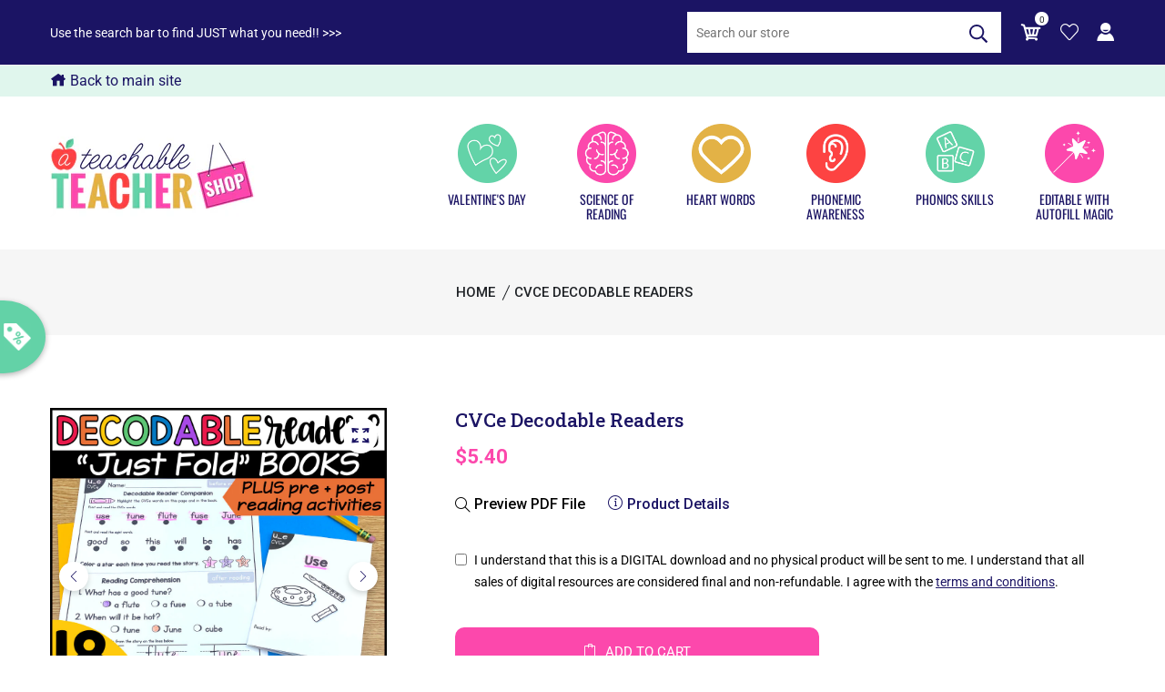

--- FILE ---
content_type: text/html; charset=utf-8
request_url: https://shopateachableteacher.com/products/cvce-decodable-readers
body_size: 46019
content:
<!doctype html>
<!--[if IE 9]> <html class="ie9 no-js supports-no-cookies" lang="en"> <![endif]-->
<!--[if (gt IE 9)|!(IE)]><!--> <html class="no-js supports-no-cookies" lang="en"> <!--<![endif]-->

<head>
  <!-- Basic and Helper page needs -->
  <meta charset="utf-8">
  <meta http-equiv="X-UA-Compatible" content="IE=edge">
  <meta name="viewport" content="width=device-width,initial-scale=1">
  <meta name="theme-color" content="#fc48ac">
  <link rel="canonical" href="https://shopateachableteacher.com/products/cvce-decodable-readers"><link rel="shortcut icon" href="//shopateachableteacher.com/cdn/shop/files/favicon_32x32.png?v=1674283165" type="image/png" /><!-- Title and description -->
  
  <title>
  CVCe Decodable Readers
  
  
  
  &ndash; A Teachable Teacher
  
  </title>

<!-- Avada Boost Sales Script -->

      


          
          
          
          
          
          
          
          
          
          <script>
            const AVADA_ENHANCEMENTS = {};
            AVADA_ENHANCEMENTS.contentProtection = false;
            AVADA_ENHANCEMENTS.hideCheckoutButon = false;
            AVADA_ENHANCEMENTS.cartSticky = false;
            AVADA_ENHANCEMENTS.multiplePixelStatus = false;
            AVADA_ENHANCEMENTS.inactiveStatus = false;
            AVADA_ENHANCEMENTS.cartButtonAnimationStatus = false;
            AVADA_ENHANCEMENTS.whatsappStatus = false;
            AVADA_ENHANCEMENTS.messengerStatus = false;
            AVADA_ENHANCEMENTS.livechatStatus = false;
          </script>
















      <script>
        const AVADA_CDT = {};
        AVADA_CDT.template = "product";
        AVADA_CDT.collections = [];
        
          AVADA_CDT.collections.push("436161413430");
        
          AVADA_CDT.collections.push("425883271478");
        
          AVADA_CDT.collections.push("440107761974");
        
          AVADA_CDT.collections.push("425883205942");
        
          AVADA_CDT.collections.push("443870019894");
        
          AVADA_CDT.collections.push("425881731382");
        
          AVADA_CDT.collections.push("440107794742");
        

        const AVADA_INVQTY = {};
        
          AVADA_INVQTY[43668328546614] = -3;
        

        AVADA_CDT.cartitem = 0;
        AVADA_CDT.moneyformat = `\${{amount}}`;
        AVADA_CDT.cartTotalPrice = 0;
        
        AVADA_CDT.selected_variant_id = 43668328546614;
        AVADA_CDT.product = {"id": 7972211687734,"title": "CVCe Decodable Readers","handle": "cvce-decodable-readers","vendor": "A Teachable Teacher",
            "type": "","tags": [],"price": 540,"price_min": 540,"price_max": 540,
            "available": true,"price_varies": false,"compare_at_price": null,
            "compare_at_price_min": 0,"compare_at_price_max": 0,
            "compare_at_price_varies": false,"variants": [{"id":43668328546614,"title":"Default Title","option1":"Default Title","option2":null,"option3":null,"sku":"","requires_shipping":false,"taxable":false,"featured_image":null,"available":true,"name":"CVCe Decodable Readers","public_title":null,"options":["Default Title"],"price":540,"weight":0,"compare_at_price":null,"inventory_management":null,"barcode":"","requires_selling_plan":false,"selling_plan_allocations":[]}],"featured_image": "\/\/shopateachableteacher.com\/cdn\/shop\/products\/NEW-CVCe-Decodable-Reader-Cover.jpg?v=1670991736","images": ["\/\/shopateachableteacher.com\/cdn\/shop\/products\/NEW-CVCe-Decodable-Reader-Cover.jpg?v=1670991736","\/\/shopateachableteacher.com\/cdn\/shop\/products\/Slide2_b10d8726-aa44-4485-b93f-b0d7edceb635.png?v=1673533464","\/\/shopateachableteacher.com\/cdn\/shop\/products\/Slide3_4a0d1234-9bf4-4cc2-a77d-b74cbc191ccd.png?v=1673533464","\/\/shopateachableteacher.com\/cdn\/shop\/products\/Slide1_31852f97-4e6c-4af6-bbc2-28e394382af1.png?v=1673533464"]
            };
        

        window.AVADA_BADGES = window.AVADA_BADGES || {};
        window.AVADA_BADGES = [{"priority":"0","homePageInlinePosition":"after","font":"default","badgeStyle":"color","cartPosition":"","name":"Product Pages","badgeSize":"small","status":true,"badgeBorderColor":"#e1e1e1","customWidthSizeInMobile":450,"badgeWidth":"full-width","isSetCustomWidthMobile":false,"description":"Increase a sense of urgency and boost conversation rate on each product page. ","collectionPageInlinePosition":"after","homePagePosition":"","createdAt":"2022-11-18T06:20:35.355Z","badgeCustomSize":70,"shopDomain":"a-teachable-teacher.myshopify.com","inlinePosition":"after","cartInlinePosition":"after","badgePageType":"product","badgeBorderRadius":3,"collectionPagePosition":"","badgesSmartSelector":false,"badgeEffect":"","badgeList":["https:\/\/cdn1.avada.io\/boost-sales\/visa.svg","https:\/\/cdn1.avada.io\/boost-sales\/mastercard.svg","https:\/\/cdn1.avada.io\/boost-sales\/americanexpress.svg","https:\/\/cdn1.avada.io\/boost-sales\/discover.svg","https:\/\/cdn1.avada.io\/boost-sales\/paypal.svg","https:\/\/cdn1.avada.io\/boost-sales\/applepay.svg","https:\/\/cdn1.avada.io\/boost-sales\/googlepay.svg"],"showBadges":true,"headerText":"Secure Checkout With","shopId":"oKPOkT0QmRGorp3Dhw8S","showBadgeBorder":false,"headingSize":16,"textAlign":"avada-align-center","customWidthSize":450,"position":"","removeBranding":true,"showHeaderText":true,"headingColor":"#232323","id":"1k0wIztxW0WzvYo7tvD8"},{"headingSize":16,"badgeSize":"custom","textAlign":"avada-align-center","showBadges":true,"headingColor":"#232323","badgePageType":"footer","showBadgeBorder":false,"removeBranding":true,"name":"Footer","collectionPageInlinePosition":"after","showHeaderText":true,"badgeList":["https:\/\/cdn1.avada.io\/boost-sales\/visa.svg","https:\/\/cdn1.avada.io\/boost-sales\/mastercard.svg","https:\/\/cdn1.avada.io\/boost-sales\/americanexpress.svg","https:\/\/cdn1.avada.io\/boost-sales\/discover.svg","https:\/\/cdn1.avada.io\/boost-sales\/paypal.svg","https:\/\/cdn1.avada.io\/boost-sales\/applepay.svg","https:\/\/cdn1.avada.io\/boost-sales\/googlepay.svg"],"inlinePosition":"after","badgeBorderColor":"#e1e1e1","customWidthSizeInMobile":450,"collectionPagePosition":"","badgeBorderRadius":3,"font":"default","badgeStyle":"color","isSetCustomWidthMobile":false,"homePagePosition":"","cartInlinePosition":"after","selectedPreset":"Payment 1","createdAt":"2022-11-18T06:20:35.234Z","priority":"0","badgesSmartSelector":false,"position":"","badgeEffect":"","shopDomain":"a-teachable-teacher.myshopify.com","description":"Win customers' trust from every pages by showing various trust badges at website's footer.","badgeWidth":"full-width","badgeCustomSize":40,"homePageInlinePosition":"after","customWidthSize":450,"status":true,"cartPosition":"","shopId":"oKPOkT0QmRGorp3Dhw8S","headerText":"","id":"Jo1vrUvOcc1X8kYTKFVF"}];

        window.AVADA_GENERAL_SETTINGS = window.AVADA_GENERAL_SETTINGS || {};
        window.AVADA_GENERAL_SETTINGS = null;

        window.AVADA_COUNDOWNS = window.AVADA_COUNDOWNS || {};
        window.AVADA_COUNDOWNS = [{},{},{"id":"rgBVRMLSx9re28nj7hVN","showInventoryCountdown":true,"displayLayout":"square-countdown","position":"form[action='\/cart\/add']","inlinePosition":"after","categoryNumbHeight":30,"categoryNumbWidth":30,"daysText":"Days","removeBranding":true,"stockTextColor":"#122234","displayType":"ALL_PRODUCT","manualDisplayPlacement":"after","countdownEndAction":"HIDE_COUNTDOWN","collectionPageInlinePosition":"after","numbBgColor":"#ffffff","saleCustomSeconds":"59","minutesText":"Minutes","textAlign":"text-center","shopDomain":"a-teachable-teacher.myshopify.com","name":"Product Pages","headingColor":"#0985C5","status":true,"categoryUseDefaultSize":true,"saleDateType":"date-custom","countdownTextBottom":"","txtDatePos":"txt_outside_box","showCountdownTimer":true,"timeUnits":"unit-dhms","conditions":{"type":"ALL","conditions":[{"operation":"CONTAINS","type":"TITLE","value":""}]},"manualDisplayPosition":"form[action='\/cart\/add']","stockTextBefore":"Only {{stock_qty}} left in stock. Hurry up 🔥","categoryTxtDateSize":8,"description":"Increase urgency and boost conversions for each product page.","txtDateColor":"#122234","hoursText":"Hours","linkText":"Hurry! sale ends in","priority":"0","saleCustomMinutes":"10","categoryNumberSize":14,"numbBorderRadius":0,"saleCustomDays":"00","saleCustomHours":"00","collectionPagePosition":"","numbBorderColor":"#cccccc","numbWidth":60,"secondsText":"Seconds","categoryTxtDatePos":"txt_outside_box","shopId":"oKPOkT0QmRGorp3Dhw8S","numbColor":"#122234","headingSize":30,"txtDateSize":16,"numbHeight":60,"stockTextSize":16,"productIds":[],"useDefaultSize":true,"numbBorderWidth":1,"stockType":"real_stock","createdAt":"2022-11-18T06:20:35.247Z","countdownSmartSelector":false,"productExcludeIds":[]}];

        window.AVADA_STOCK_COUNTDOWNS = window.AVADA_STOCK_COUNTDOWNS || {};
        window.AVADA_STOCK_COUNTDOWNS = {};

        window.AVADA_COUNDOWNS_V2 = window.AVADA_COUNDOWNS_V2 || {};
        window.AVADA_COUNDOWNS_V2 = [];

        window.AVADA_INACTIVE_TAB = window.AVADA_INACTIVE_TAB || {};
        window.AVADA_INACTIVE_TAB = null;

        window.AVADA_LIVECHAT = window.AVADA_LIVECHAT || {};
        window.AVADA_LIVECHAT = null;

        window.AVADA_STICKY_ATC = window.AVADA_STICKY_ATC || {};
        window.AVADA_STICKY_ATC = null;

        window.AVADA_ATC_ANIMATION = window.AVADA_ATC_ANIMATION || {};
        window.AVADA_ATC_ANIMATION = null;

        window.AVADA_SP = window.AVADA_SP || {};
        window.AVADA_SP = {"shop":"oKPOkT0QmRGorp3Dhw8S","configuration":{"position":"bottom-left","hide_time_ago":false,"smart_hide":false,"smart_hide_time":3,"smart_hide_unit":"days","truncate_product_name":false,"display_duration":5,"first_delay":15,"pops_interval":30,"max_pops_display":2,"show_mobile":true,"mobile_position":"bottom","animation":"fadeInUp","out_animation":"fadeOutDown","with_sound":false,"display_order":"order","only_product_viewing":true,"notice_continuously":true,"custom_css":".Avada-SalesPop .Avada-SalesPop__Avatar{\n   background-position: center;\n    border-radius: 0 !important;\n}\n.Avada_SalesPop__CloseButton {\n    right: 12px;\n    top: 12px;\n}\n.Avada-SalesPop .Avada-SalesPop__Wrapper {\n    border-radius: 0 !important;\n    padding: 15px;\n}\n.Avada-SalesPop .Avada-SalesPop__Content p {\n    line-height: 1.3;\n    margin-top: 5px !important;\n    color: #000000 !important;\n    font-weight: 500 !important;\n}\n.Avada-SalesPop {\n    width: 420px;\n}","replay":false,"included_urls":"","excluded_urls":"\/\n\/search\n\/account\/login\n\/account\/register\n\/collections\n\/collections\/phonemic-awareness\n\/collections\/phonics\n\/collections\/alphabet\n\/collections\/digraphs\n\/collections\/blends\n\/collections\/cvc\n\/collections\/long-vowel-teams\n\/collections\/dipthongs\n\/collections\/multisyllabic-words\n\/collections\/high-frequency-words\n\/collections\/fluency\n\/collections\/comprehension\n\/collections\/seasonal\n\/collections\/monthly-sight-word-activities-editable-with-autofill\n\/cart","excluded_product_type":"","countries_all":true,"countries":[],"allow_show":"all","hide_close":false,"close_time":20,"close_time_unit":"days","support_rtl":false},"notifications":{"VgouhJEKMUWbTb1tnlja":{"settings":{"heading_text":"{{first_name}} in {{city}}, {{country}}","heading_font_weight":500,"heading_font_size":12,"content_text":"Purchased {{product_name}}","content_font_weight":800,"content_font_size":13,"background_image":"","background_color":"#FFF","heading_color":"#111","text_color":"#142A47","time_color":"#234342","with_border":false,"border_color":"#333333","border_width":1,"border_radius":20,"image_border_radius":20,"heading_decoration":null,"hover_product_decoration":null,"hover_product_color":"#122234","with_box_shadow":true,"font":"Raleway","language_code":"en","with_static_map":false,"use_dynamic_names":false,"dynamic_names":"","use_flag":false,"popup_custom_link":"","popup_custom_image":"","display_type":"popup","use_counter":false,"counter_color":"#0b4697","counter_unit_color":"#0b4697","counter_unit_plural":"views","counter_unit_single":"view","truncate_product_name":false,"allow_show":"all","included_urls":"","excluded_urls":""},"type":"order","items":[{"date":"2023-03-17T15:42:30.000Z","country":"Canada","city":"Bloomfield","shipping_first_name":"","product_image":"https:\/\/cdn.shopify.com\/s\/files\/1\/0668\/5717\/3302\/products\/Bundle-Cover-Pic-High.jpg?v=1670990884","shipping_city":"","map_url":"https:\/\/storage.googleapis.com\/avada-boost-sales.appspot.com\/maps\/Bloomfield.png","type":"order","product_name":"Phonics Based Fluency Sentences- THE BUNDLE","product_id":7972205658422,"product_handle":"phonics-based-fluency-sentences-the-bundle","first_name":"Andrea","shipping_country":"","product_link":"https:\/\/a-teachable-teacher.myshopify.com\/products\/phonics-based-fluency-sentences-the-bundle","relativeDate":"a few seconds ago","smart_hide":false,"flag_url":"https:\/\/cdn1.avada.io\/proofo\/flags\/206-canada.svg"},{"date":"2023-03-17T15:42:30.000Z","country":"Canada","city":"Bloomfield","shipping_first_name":"","product_image":"https:\/\/cdn.shopify.com\/s\/files\/1\/0668\/5717\/3302\/products\/my-very-first-phonics-passages-everything-bundle.jpg?v=1670990978","shipping_city":"","map_url":"https:\/\/storage.googleapis.com\/avada-boost-sales.appspot.com\/maps\/Bloomfield.png","type":"order","product_name":"My Very First Phonic Passages- The Everything BUNDLE","product_id":7972206313782,"product_handle":"my-very-first-phonic-passages-the-everything-bundle","first_name":"Andrea","shipping_country":"","product_link":"https:\/\/a-teachable-teacher.myshopify.com\/products\/my-very-first-phonic-passages-the-everything-bundle","relativeDate":"a few seconds ago","smart_hide":false,"flag_url":"https:\/\/cdn1.avada.io\/proofo\/flags\/206-canada.svg"},{"date":"2023-03-17T14:40:51.000Z","country":"Canada","city":"Greater Sudbury","shipping_first_name":"","product_image":"https:\/\/cdn.shopify.com\/s\/files\/1\/0668\/5717\/3302\/products\/editable-spelling-activities-bundle-covers.jpg?v=1670991780","shipping_city":"","map_url":"https:\/\/storage.googleapis.com\/avada-boost-sales.appspot.com\/maps\/Greater Sudbury.png","type":"order","product_name":"Editable Spelling Activities for ANY List of Words- The ALL YEAR BUNDLE","product_id":7972212343094,"product_handle":"editable-spelling-activities-for-any-list-of-words","first_name":"Lyndsi","shipping_country":"","product_link":"https:\/\/a-teachable-teacher.myshopify.com\/products\/editable-spelling-activities-for-any-list-of-words","relativeDate":"an hour ago","smart_hide":false,"flag_url":"https:\/\/cdn1.avada.io\/proofo\/flags\/206-canada.svg"},{"date":"2023-03-17T14:40:51.000Z","country":"Canada","city":"Greater Sudbury","shipping_first_name":"","product_image":"https:\/\/cdn.shopify.com\/s\/files\/1\/0668\/5717\/3302\/products\/Screen-Shot-2021-06-23-at-5.18.41-AM.jpg?v=1670991809","shipping_city":"","map_url":"https:\/\/storage.googleapis.com\/avada-boost-sales.appspot.com\/maps\/Greater Sudbury.png","type":"order","product_name":"Handwriting Practice- The BUNDLE","product_id":7972212572470,"product_handle":"handwriting-bundle","first_name":"Lyndsi","shipping_country":"","product_link":"https:\/\/a-teachable-teacher.myshopify.com\/products\/handwriting-bundle","relativeDate":"an hour ago","smart_hide":false,"flag_url":"https:\/\/cdn1.avada.io\/proofo\/flags\/206-canada.svg"},{"date":"2023-03-17T14:35:17.000Z","country":"United States","city":"Aurora","shipping_first_name":"","product_image":"https:\/\/cdn.shopify.com\/s\/files\/1\/0668\/5717\/3302\/products\/SeasonalWritingActivitiesBundleSquareCover.png?v=1674149442","shipping_city":"","map_url":"https:\/\/storage.googleapis.com\/avada-boost-sales.appspot.com\/maps\/Aurora.png","type":"order","product_name":"Seasonal Writing Activities BUNDLE","product_id":7972212408630,"product_handle":"seasonal-writing-activities-bundle","first_name":"Kira","shipping_country":"","product_link":"https:\/\/a-teachable-teacher.myshopify.com\/products\/seasonal-writing-activities-bundle","relativeDate":"an hour ago","smart_hide":false,"flag_url":"https:\/\/cdn1.avada.io\/proofo\/flags\/153-united-states-of-america.svg"},{"date":"2023-03-17T14:35:17.000Z","country":"United States","city":"Aurora","shipping_first_name":"","product_image":"https:\/\/cdn.shopify.com\/s\/files\/1\/0668\/5717\/3302\/products\/heartwordsbundlecover.png?v=1677599692","shipping_city":"","map_url":"https:\/\/storage.googleapis.com\/avada-boost-sales.appspot.com\/maps\/Aurora.png","type":"order","product_name":"Science of Reading Heart Words Worksheets and Decodable Short Stories- BUNDLE","product_id":8153075908918,"product_handle":"science-of-reading-heart-words-worksheets-and-decodable-short-stories-bundle","first_name":"Kira","shipping_country":"","product_link":"https:\/\/a-teachable-teacher.myshopify.com\/products\/science-of-reading-heart-words-worksheets-and-decodable-short-stories-bundle","relativeDate":"an hour ago","smart_hide":false,"flag_url":"https:\/\/cdn1.avada.io\/proofo\/flags\/153-united-states-of-america.svg"},{"date":"2023-03-17T14:17:46.000Z","country":"United States","city":"Aurora","shipping_first_name":"","product_image":"https:\/\/cdn.shopify.com\/s\/files\/1\/0668\/5717\/3302\/products\/Optimized-Decoding-Drills-Bundle-Cover_a9b14643-5ec1-429f-b2f9-e9db45c8a690.jpg?v=1670987727","shipping_city":"","map_url":"https:\/\/storage.googleapis.com\/avada-boost-sales.appspot.com\/maps\/Aurora.png","type":"order","product_name":"Decoding Drills- The Bundle","product_id":7972183540022,"product_handle":"decoding-drills-bundle","first_name":"Kira","shipping_country":"","product_link":"https:\/\/a-teachable-teacher.myshopify.com\/products\/decoding-drills-bundle","relativeDate":"an hour ago","smart_hide":false,"flag_url":"https:\/\/cdn1.avada.io\/proofo\/flags\/153-united-states-of-america.svg"},{"date":"2023-03-17T14:17:46.000Z","country":"United States","city":"Aurora","shipping_first_name":"","product_image":"https:\/\/cdn.shopify.com\/s\/files\/1\/0668\/5717\/3302\/products\/Optimized-Blend-and-Read-Bundle-Cover.jpg?v=1670990962","shipping_city":"","map_url":"https:\/\/storage.googleapis.com\/avada-boost-sales.appspot.com\/maps\/Aurora.png","type":"order","product_name":"Blend and Read - The BUNDLE","product_id":7972206215478,"product_handle":"blend-and-read-bundle","first_name":"Kira","shipping_country":"","product_link":"https:\/\/a-teachable-teacher.myshopify.com\/products\/blend-and-read-bundle","relativeDate":"an hour ago","smart_hide":false,"flag_url":"https:\/\/cdn1.avada.io\/proofo\/flags\/153-united-states-of-america.svg"},{"date":"2023-03-17T14:15:56.000Z","country":"United States","city":"Foxboro","shipping_first_name":"","product_image":"https:\/\/cdn.shopify.com\/s\/files\/1\/0668\/5717\/3302\/products\/BlendandRead-DiphthongsSquareCover.png?v=1674667639","shipping_city":"","map_url":"https:\/\/storage.googleapis.com\/avada-boost-sales.appspot.com\/maps\/Foxboro.png","type":"order","product_name":"Blend and Read - Words with Diphthongs","product_id":7972200546614,"product_handle":"blend-and-read-words-with-diphthongs-2","first_name":"Kim","shipping_country":"","product_link":"https:\/\/a-teachable-teacher.myshopify.com\/products\/blend-and-read-words-with-diphthongs-2","relativeDate":"an hour ago","smart_hide":false,"flag_url":"https:\/\/cdn1.avada.io\/proofo\/flags\/153-united-states-of-america.svg"},{"date":"2023-03-17T14:15:56.000Z","country":"United States","city":"Foxboro","shipping_first_name":"","product_image":"https:\/\/cdn.shopify.com\/s\/files\/1\/0668\/5717\/3302\/products\/Slide1_97705852-b924-4211-a135-231fe3fbb1e5.png?v=1675290551","shipping_city":"","map_url":"https:\/\/storage.googleapis.com\/avada-boost-sales.appspot.com\/maps\/Foxboro.png","type":"order","product_name":"Diphthongs Phonics Worksheets - The Science of Reading","product_id":8108399132982,"product_handle":"diphthongs-phonics-worksheets-the-science-of-reading","first_name":"Kim","shipping_country":"","product_link":"https:\/\/a-teachable-teacher.myshopify.com\/products\/diphthongs-phonics-worksheets-the-science-of-reading","relativeDate":"an hour ago","smart_hide":false,"flag_url":"https:\/\/cdn1.avada.io\/proofo\/flags\/153-united-states-of-america.svg"},{"date":"2023-03-17T14:15:56.000Z","country":"United States","city":"Foxboro","shipping_first_name":"","product_image":"https:\/\/cdn.shopify.com\/s\/files\/1\/0668\/5717\/3302\/products\/PhonicsExitTickets-TheAlphabetEditionSquareCover.png?v=1674830497","shipping_city":"","map_url":"https:\/\/storage.googleapis.com\/avada-boost-sales.appspot.com\/maps\/Foxboro.png","type":"order","product_name":"Phonics Exit Tickets - The Alphabet Edition","product_id":7972195074358,"product_handle":"phonics-exit-tickets-the-alphabet-edition","first_name":"Kim","shipping_country":"","product_link":"https:\/\/a-teachable-teacher.myshopify.com\/products\/phonics-exit-tickets-the-alphabet-edition","relativeDate":"an hour ago","smart_hide":false,"flag_url":"https:\/\/cdn1.avada.io\/proofo\/flags\/153-united-states-of-america.svg"},{"date":"2023-03-17T14:15:56.000Z","country":"United States","city":"Foxboro","shipping_first_name":"","product_image":"https:\/\/cdn.shopify.com\/s\/files\/1\/0668\/5717\/3302\/products\/Back-to-School-ABC-Cover.jpg?v=1670992607","shipping_city":"","map_url":"https:\/\/storage.googleapis.com\/avada-boost-sales.appspot.com\/maps\/Foxboro.png","type":"order","product_name":"Back to School Letter Sounds Activities- NO PREP Phonics Worksheets","product_id":7972219584822,"product_handle":"back-to-school-letter-sounds-activities-no-prep-phonics-worksheets","first_name":"Kim","shipping_country":"","product_link":"https:\/\/a-teachable-teacher.myshopify.com\/products\/back-to-school-letter-sounds-activities-no-prep-phonics-worksheets","relativeDate":"an hour ago","smart_hide":false,"flag_url":"https:\/\/cdn1.avada.io\/proofo\/flags\/153-united-states-of-america.svg"},{"date":"2023-03-17T14:13:58.000Z","country":"United States","city":"Geneva","shipping_first_name":"","product_image":"https:\/\/cdn.shopify.com\/s\/files\/1\/0668\/5717\/3302\/products\/NEW-St.-patricks-Day-Decodable-Readers-Cover.jpg?v=1670992256","shipping_city":"","map_url":"https:\/\/storage.googleapis.com\/avada-boost-sales.appspot.com\/maps\/Geneva.png","type":"order","product_name":"St. Patrick's Day Decodable Readers","product_id":7972216471862,"product_handle":"st-patricks-day-decodable-readers","first_name":"Christi","shipping_country":"","product_link":"https:\/\/a-teachable-teacher.myshopify.com\/products\/st-patricks-day-decodable-readers","relativeDate":"an hour ago","smart_hide":false,"flag_url":"https:\/\/cdn1.avada.io\/proofo\/flags\/153-united-states-of-america.svg"},{"date":"2023-03-17T14:13:58.000Z","country":"United States","city":"Geneva","shipping_first_name":"","product_image":"https:\/\/cdn.shopify.com\/s\/files\/1\/0668\/5717\/3302\/products\/NEW-PIMinis-BUNDLE-Cover-11.15.22.jpg?v=1673544662","shipping_city":"","map_url":"https:\/\/storage.googleapis.com\/avada-boost-sales.appspot.com\/maps\/Geneva.png","type":"order","product_name":"Phonics Intervention Minis - The BUNDLE - Reading Intervention","product_id":7972218274102,"product_handle":"phonics-intervention-minis-growing-bundle-reading-intervention","first_name":"Christi","shipping_country":"","product_link":"https:\/\/a-teachable-teacher.myshopify.com\/products\/phonics-intervention-minis-growing-bundle-reading-intervention","relativeDate":"an hour ago","smart_hide":false,"flag_url":"https:\/\/cdn1.avada.io\/proofo\/flags\/153-united-states-of-america.svg"},{"date":"2023-03-17T14:13:58.000Z","country":"United States","city":"Geneva","shipping_first_name":"","product_image":"https:\/\/cdn.shopify.com\/s\/files\/1\/0668\/5717\/3302\/products\/Multisyllabic-Words-Bundle-Cover.jpg?v=1670991773","shipping_city":"","map_url":"https:\/\/storage.googleapis.com\/avada-boost-sales.appspot.com\/maps\/Geneva.png","type":"order","product_name":"Multisyllabic Words Reading Passages - All-in-One BUNDLE","product_id":7972211949878,"product_handle":"multisyllabic-words-reading-passages-all-in-one-bundle","first_name":"Christi","shipping_country":"","product_link":"https:\/\/a-teachable-teacher.myshopify.com\/products\/multisyllabic-words-reading-passages-all-in-one-bundle","relativeDate":"an hour ago","smart_hide":false,"flag_url":"https:\/\/cdn1.avada.io\/proofo\/flags\/153-united-states-of-america.svg"},{"date":"2023-03-17T14:13:58.000Z","country":"United States","city":"Geneva","shipping_first_name":"","product_image":"https:\/\/cdn.shopify.com\/s\/files\/1\/0668\/5717\/3302\/products\/Slide1_10bdc5ba-fabc-45a0-9832-c214d49acb44.png?v=1675291236","shipping_city":"","map_url":"https:\/\/storage.googleapis.com\/avada-boost-sales.appspot.com\/maps\/Geneva.png","type":"order","product_name":"Phonics Word Ladders and Word Chains-The BUNDLE","product_id":8108430328118,"product_handle":"phonics-word-ladders-and-word-chains-growing-bundle","first_name":"Christi","shipping_country":"","product_link":"https:\/\/a-teachable-teacher.myshopify.com\/products\/phonics-word-ladders-and-word-chains-growing-bundle","relativeDate":"an hour ago","smart_hide":false,"flag_url":"https:\/\/cdn1.avada.io\/proofo\/flags\/153-united-states-of-america.svg"},{"date":"2023-03-17T14:13:58.000Z","country":"United States","city":"Geneva","shipping_first_name":"","product_image":"https:\/\/cdn.shopify.com\/s\/files\/1\/0668\/5717\/3302\/products\/NEWBundlephonicswordsearchescovers.png?v=1678977004","shipping_city":"","map_url":"https:\/\/storage.googleapis.com\/avada-boost-sales.appspot.com\/maps\/Geneva.png","type":"order","product_name":"Phonics Word Search - The BUNDLE","product_id":7972216602934,"product_handle":"phonics-worksheets-phonics-word-search-growing-bundle","first_name":"Christi","shipping_country":"","product_link":"https:\/\/a-teachable-teacher.myshopify.com\/products\/phonics-worksheets-phonics-word-search-growing-bundle","relativeDate":"an hour ago","smart_hide":false,"flag_url":"https:\/\/cdn1.avada.io\/proofo\/flags\/153-united-states-of-america.svg"},{"date":"2023-03-17T13:58:14.000Z","country":"Canada","city":"STOUFFVILLE","shipping_first_name":"","product_image":"https:\/\/cdn.shopify.com\/s\/files\/1\/0668\/5717\/3302\/products\/leveled-reading-comprehension-bundle-cover_fdc2e921-617c-497c-97f0-b6ccde3cbd1b.png?v=1670990869","shipping_city":"","map_url":"https:\/\/storage.googleapis.com\/avada-boost-sales.appspot.com\/maps\/STOUFFVILLE.png","type":"order","product_name":"Leveled Reading Passages J-P BUNDLE","product_id":7972205527350,"product_handle":"leveled-reading-passages-j-p-bundle","first_name":"Silvana","shipping_country":"","product_link":"https:\/\/a-teachable-teacher.myshopify.com\/products\/leveled-reading-passages-j-p-bundle","relativeDate":"2 hours ago","smart_hide":false,"flag_url":"https:\/\/cdn1.avada.io\/proofo\/flags\/206-canada.svg"},{"date":"2023-03-17T13:58:14.000Z","country":"Canada","city":"STOUFFVILLE","shipping_first_name":"","product_image":"https:\/\/cdn.shopify.com\/s\/files\/1\/0668\/5717\/3302\/products\/leveled-reading-comprehension-bundle-cover.png?v=1673972510","shipping_city":"","map_url":"https:\/\/storage.googleapis.com\/avada-boost-sales.appspot.com\/maps\/STOUFFVILLE.png","type":"order","product_name":"Leveled Reading Passages A-I BUNDLE","product_id":7972183507254,"product_handle":"leveled-reading-passages-a-i-bundle","first_name":"Silvana","shipping_country":"","product_link":"https:\/\/a-teachable-teacher.myshopify.com\/products\/leveled-reading-passages-a-i-bundle","relativeDate":"2 hours ago","smart_hide":false,"flag_url":"https:\/\/cdn1.avada.io\/proofo\/flags\/206-canada.svg"},{"date":"2023-03-17T13:48:31.000Z","country":"United States","city":"Casper","shipping_first_name":"","product_image":"https:\/\/cdn.shopify.com\/s\/files\/1\/0668\/5717\/3302\/products\/leveled-reading-comprehension-bundle-cover_fdc2e921-617c-497c-97f0-b6ccde3cbd1b.png?v=1670990869","shipping_city":"","map_url":"https:\/\/storage.googleapis.com\/avada-boost-sales.appspot.com\/maps\/Casper.png","type":"order","product_name":"Leveled Reading Passages J-P BUNDLE","product_id":7972205527350,"product_handle":"leveled-reading-passages-j-p-bundle","first_name":"Krista","shipping_country":"","product_link":"https:\/\/a-teachable-teacher.myshopify.com\/products\/leveled-reading-passages-j-p-bundle","relativeDate":"2 hours ago","smart_hide":false,"flag_url":"https:\/\/cdn1.avada.io\/proofo\/flags\/153-united-states-of-america.svg"},{"date":"2023-03-17T13:48:31.000Z","country":"United States","city":"Casper","shipping_first_name":"","product_image":"https:\/\/cdn.shopify.com\/s\/files\/1\/0668\/5717\/3302\/products\/leveled-reading-comprehension-bundle-cover.png?v=1673972510","shipping_city":"","map_url":"https:\/\/storage.googleapis.com\/avada-boost-sales.appspot.com\/maps\/Casper.png","type":"order","product_name":"Leveled Reading Passages A-I BUNDLE","product_id":7972183507254,"product_handle":"leveled-reading-passages-a-i-bundle","first_name":"Krista","shipping_country":"","product_link":"https:\/\/a-teachable-teacher.myshopify.com\/products\/leveled-reading-passages-a-i-bundle","relativeDate":"2 hours ago","smart_hide":false,"flag_url":"https:\/\/cdn1.avada.io\/proofo\/flags\/153-united-states-of-america.svg"},{"date":"2023-03-17T13:26:02.000Z","country":"United States","city":"Hockessin","shipping_first_name":"","product_image":"https:\/\/cdn.shopify.com\/s\/files\/1\/0668\/5717\/3302\/products\/aiob1.png?v=1678894045","shipping_city":"","map_url":"https:\/\/storage.googleapis.com\/avada-boost-sales.appspot.com\/maps\/Hockessin.png","type":"order","product_name":"All-in-One Reading Passages SUPER BUNDLE","product_id":7972205560118,"product_handle":"all-in-one-reading-passages-super-bundle","first_name":"Veena","shipping_country":"","product_link":"https:\/\/a-teachable-teacher.myshopify.com\/products\/all-in-one-reading-passages-super-bundle","relativeDate":"2 hours ago","smart_hide":false,"flag_url":"https:\/\/cdn1.avada.io\/proofo\/flags\/153-united-states-of-america.svg"},{"date":"2023-03-17T13:26:02.000Z","country":"United States","city":"Hockessin","shipping_first_name":"","product_image":"https:\/\/cdn.shopify.com\/s\/files\/1\/0668\/5717\/3302\/products\/updated-DR-bundle-cover.jpg?v=1673533989","shipping_city":"","map_url":"https:\/\/storage.googleapis.com\/avada-boost-sales.appspot.com\/maps\/Hockessin.png","type":"order","product_name":"Decodable Readers *SUPER BUNDLE*","product_id":7972212900150,"product_handle":"decodable-readers-super-bundle","first_name":"Veena","shipping_country":"","product_link":"https:\/\/a-teachable-teacher.myshopify.com\/products\/decodable-readers-super-bundle","relativeDate":"2 hours ago","smart_hide":false,"flag_url":"https:\/\/cdn1.avada.io\/proofo\/flags\/153-united-states-of-america.svg"},{"date":"2023-03-17T13:25:46.000Z","country":"United States","city":"Plain City","shipping_first_name":"","product_image":"https:\/\/cdn.shopify.com\/s\/files\/1\/0668\/5717\/3302\/products\/Multisyllabic-Words-Bundle-Cover.jpg?v=1670991773","shipping_city":"","map_url":"https:\/\/storage.googleapis.com\/avada-boost-sales.appspot.com\/maps\/Plain City.png","type":"order","product_name":"Multisyllabic Words Reading Passages - All-in-One BUNDLE","product_id":7972211949878,"product_handle":"multisyllabic-words-reading-passages-all-in-one-bundle","first_name":"Cheryl","shipping_country":"","product_link":"https:\/\/a-teachable-teacher.myshopify.com\/products\/multisyllabic-words-reading-passages-all-in-one-bundle","relativeDate":"2 hours ago","smart_hide":false,"flag_url":"https:\/\/cdn1.avada.io\/proofo\/flags\/153-united-states-of-america.svg"},{"date":"2023-03-17T13:25:46.000Z","country":"United States","city":"Plain City","shipping_first_name":"","product_image":"https:\/\/cdn.shopify.com\/s\/files\/1\/0668\/5717\/3302\/products\/leveled-reading-comprehension-bundle-cover.png?v=1673972510","shipping_city":"","map_url":"https:\/\/storage.googleapis.com\/avada-boost-sales.appspot.com\/maps\/Plain City.png","type":"order","product_name":"Leveled Reading Passages A-I BUNDLE","product_id":7972183507254,"product_handle":"leveled-reading-passages-a-i-bundle","first_name":"Cheryl","shipping_country":"","product_link":"https:\/\/a-teachable-teacher.myshopify.com\/products\/leveled-reading-passages-a-i-bundle","relativeDate":"2 hours ago","smart_hide":false,"flag_url":"https:\/\/cdn1.avada.io\/proofo\/flags\/153-united-states-of-america.svg"},{"date":"2023-03-17T13:08:29.000Z","country":"Ireland","city":"Donamon","shipping_first_name":"","product_image":"https:\/\/cdn.shopify.com\/s\/files\/1\/0668\/5717\/3302\/products\/Optimized-One-Page-Wonders-Bundle-Cover-2.jpg?v=1670990926","shipping_city":"","map_url":"https:\/\/storage.googleapis.com\/avada-boost-sales.appspot.com\/maps\/Donamon.png","type":"order","product_name":"1 Page Wonders for Building Word Fluency - The BUNDLE","product_id":7972205855030,"product_handle":"1-page-wonders-for-building-word-fluency-bundle","first_name":"Eanna","shipping_country":"","product_link":"https:\/\/a-teachable-teacher.myshopify.com\/products\/1-page-wonders-for-building-word-fluency-bundle","relativeDate":"3 hours ago","smart_hide":false,"flag_url":"https:\/\/cdn1.avada.io\/proofo\/flags\/070-ireland.svg"},{"date":"2023-03-17T13:08:29.000Z","country":"Ireland","city":"Donamon","shipping_first_name":"","product_image":"https:\/\/cdn.shopify.com\/s\/files\/1\/0668\/5717\/3302\/products\/NEW-PIMinis-BUNDLE-Cover-11.15.22.jpg?v=1673544662","shipping_city":"","map_url":"https:\/\/storage.googleapis.com\/avada-boost-sales.appspot.com\/maps\/Donamon.png","type":"order","product_name":"Phonics Intervention Minis - The BUNDLE - Reading Intervention","product_id":7972218274102,"product_handle":"phonics-intervention-minis-growing-bundle-reading-intervention","first_name":"Eanna","shipping_country":"","product_link":"https:\/\/a-teachable-teacher.myshopify.com\/products\/phonics-intervention-minis-growing-bundle-reading-intervention","relativeDate":"3 hours ago","smart_hide":false,"flag_url":"https:\/\/cdn1.avada.io\/proofo\/flags\/070-ireland.svg"},{"date":"2023-03-17T13:08:29.000Z","country":"Ireland","city":"Donamon","shipping_first_name":"","product_image":"https:\/\/cdn.shopify.com\/s\/files\/1\/0668\/5717\/3302\/products\/NEW-Sight-Word-Sentences-the-BUNDLE-cover.jpg?v=1670990971","shipping_city":"","map_url":"https:\/\/storage.googleapis.com\/avada-boost-sales.appspot.com\/maps\/Donamon.png","type":"order","product_name":"High Frequency Word Sentences for Fluency- The BUNDLE","product_id":7972206248246,"product_handle":"i-can-read-sight-word-sentences-bundle","first_name":"Eanna","shipping_country":"","product_link":"https:\/\/a-teachable-teacher.myshopify.com\/products\/i-can-read-sight-word-sentences-bundle","relativeDate":"3 hours ago","smart_hide":false,"flag_url":"https:\/\/cdn1.avada.io\/proofo\/flags\/070-ireland.svg"},{"date":"2023-03-17T13:08:29.000Z","country":"Ireland","city":"Donamon","shipping_first_name":"","product_image":"https:\/\/cdn.shopify.com\/s\/files\/1\/0668\/5717\/3302\/products\/my-very-first-phonics-passages-everything-bundle.jpg?v=1670990978","shipping_city":"","map_url":"https:\/\/storage.googleapis.com\/avada-boost-sales.appspot.com\/maps\/Donamon.png","type":"order","product_name":"My Very First Phonic Passages- The Everything BUNDLE","product_id":7972206313782,"product_handle":"my-very-first-phonic-passages-the-everything-bundle","first_name":"Eanna","shipping_country":"","product_link":"https:\/\/a-teachable-teacher.myshopify.com\/products\/my-very-first-phonic-passages-the-everything-bundle","relativeDate":"3 hours ago","smart_hide":false,"flag_url":"https:\/\/cdn1.avada.io\/proofo\/flags\/070-ireland.svg"},{"date":"2023-03-17T13:08:29.000Z","country":"Ireland","city":"Donamon","shipping_first_name":"","product_image":"https:\/\/cdn.shopify.com\/s\/files\/1\/0668\/5717\/3302\/products\/ShortVowelReadersBundleUPDATEDSquareCover.png?v=1676038561","shipping_city":"","map_url":"https:\/\/storage.googleapis.com\/avada-boost-sales.appspot.com\/maps\/Donamon.png","type":"order","product_name":"Short Vowel Interactive Emergent Readers - The BUNDLE","product_id":7972212605238,"product_handle":"short-vowel-interactive-emergent-readers-bundle","first_name":"Eanna","shipping_country":"","product_link":"https:\/\/a-teachable-teacher.myshopify.com\/products\/short-vowel-interactive-emergent-readers-bundle","relativeDate":"3 hours ago","smart_hide":false,"flag_url":"https:\/\/cdn1.avada.io\/proofo\/flags\/070-ireland.svg"}],"source":"shopify\/order"}},"removeBranding":true};

        window.AVADA_BS_EMBED = window.AVADA_BS_EMBED || {};
        window.AVADA_BS_EMBED.isSupportThemeOS = true
        window.AVADA_BS_EMBED.dupTrustBadge = true

        window.AVADA_BS_VERSION = window.AVADA_BS_VERSION || {};
        window.AVADA_BS_VERSION = { BSVersion : 'AVADA-BS-1.0.2'}

        window.AVADA_BS_FSB = window.AVADA_BS_FSB || {};
        window.AVADA_BS_FSB = {
          bars: [],
          cart: 0,
          compatible: {
            langify: ''
          }
        };
      </script>
<!-- /Avada Boost Sales Script --><meta name="description" content="These no prep, fold-and-go decodable readers use only the targeted CVCe long vowel sound and sight words in each reader. They’re perfect for beginning readers because they are printable, require no prep, and include pre-reading and post-reading activities. No worries about germ-sharing here! Every student can have thei"><!-- Helpers --><!-- /snippets/social-meta-tags.liquid -->


  <meta property="og:type" content="product">
  <meta property="og:title" content="CVCe Decodable Readers">
  
    <meta property="og:image" content="http://shopateachableteacher.com/cdn/shop/products/Slide3_4a0d1234-9bf4-4cc2-a77d-b74cbc191ccd_grande.png?v=1673533464">
    <meta property="og:image:secure_url" content="https://shopateachableteacher.com/cdn/shop/products/Slide3_4a0d1234-9bf4-4cc2-a77d-b74cbc191ccd_grande.png?v=1673533464">
  
    <meta property="og:image" content="http://shopateachableteacher.com/cdn/shop/products/Slide2_b10d8726-aa44-4485-b93f-b0d7edceb635_grande.png?v=1673533464">
    <meta property="og:image:secure_url" content="https://shopateachableteacher.com/cdn/shop/products/Slide2_b10d8726-aa44-4485-b93f-b0d7edceb635_grande.png?v=1673533464">
  
    <meta property="og:image" content="http://shopateachableteacher.com/cdn/shop/products/NEW-CVCe-Decodable-Reader-Cover_grande.jpg?v=1670991736">
    <meta property="og:image:secure_url" content="https://shopateachableteacher.com/cdn/shop/products/NEW-CVCe-Decodable-Reader-Cover_grande.jpg?v=1670991736">
  
  <meta property="og:description" content="These no prep, fold-and-go decodable readers use only the targeted CVCe long vowel sound and sight words in each reader. They’re perfect for beginning readers because they are printable, require no prep, and include pre-reading and post-reading activities. No worries about germ-sharing here! Every student can have their own decodable reader and extension activities - with limited paper on your end!
 
About the Printable Decodable Readers

Each Decodable Reader is made of ONE page. No stapling required. Just print, fold, and go!

 
About the Extension Activities

The pre-reading and post-reading extension activities are one combined page. They are no prep. Just fold and go! 

 
Pre-Reading Activities

Students will highlight the CVCe words both in the reader and on the extension activity page.
Students will point and read the CVCe words. (decoding practice)
Students will point and read the sight words. (front loading)
Students will read the decodable reader three times to build fluency.

 
Post-Reading Activities

Students will answer the two multiple-choice, text-based questions.
Students will write CVCe words on the lines provided.

 
There are 19 books included; each with a pre/post reading activity (shared) page.
Long A: a_e

4 books

Long I: i_e

4 books

Long O: o_e

4 books

Long U: u_e

2 books

Mixed Review

5 CVCe books with mixed vowel sounds
">
  <meta property="og:price:amount" content="5.40">
  <meta property="og:price:currency" content="USD">

<meta property="og:url" content="https://shopateachableteacher.com/products/cvce-decodable-readers">
<meta property="og:site_name" content="A Teachable Teacher">




  <meta name="twitter:card" content="summary">


  <meta name="twitter:title" content="CVCe Decodable Readers">
  <meta name="twitter:description" content="These no prep, fold-and-go decodable readers use only the targeted CVCe long vowel sound and sight words in each reader. They’re perfect for beginning readers because they are printable, require no pr">
  <meta name="twitter:image" content="https://shopateachableteacher.com/cdn/shop/products/NEW-CVCe-Decodable-Reader-Cover_grande.jpg?v=1670991736">
  <meta name="twitter:image:width" content="600">
  <meta name="twitter:image:height" content="600">

<!-- CSS -->
  <link href="//shopateachableteacher.com/cdn/shop/t/4/assets/timber.scss.css?v=27201329992893702591699285629" rel="stylesheet" type="text/css" media="all" />
<link href="//shopateachableteacher.com/cdn/shop/t/4/assets/bootstrap.min.css?v=19868337340211324411667396838" rel="stylesheet" type="text/css" media="all" />


<link href="//shopateachableteacher.com/cdn/shop/t/4/assets/icons.min.css?v=144771626144460745771667396839" rel="stylesheet" type="text/css" media="all" />



<link href="//shopateachableteacher.com/cdn/shop/t/4/assets/icofont.min.css?v=49818375117710154861667396839" rel="stylesheet" type="text/css" media="all" />










<link href="//shopateachableteacher.com/cdn/shop/t/4/assets/slick-slider.css?v=98065853508920828541667396841" rel="stylesheet" type="text/css" media="all" />



<link href="//shopateachableteacher.com/cdn/shop/t/4/assets/plugins.css?v=122149010790743861711667396840" rel="stylesheet" type="text/css" media="all" />
<link href="//shopateachableteacher.com/cdn/shop/t/4/assets/style.css?v=169004131380965458981679572334" rel="stylesheet" type="text/css" media="all" />

<!-- Theme Default CSS -->
<link href="//shopateachableteacher.com/cdn/shop/t/4/assets/theme-default.css?v=70293398266226467161667399427" rel="stylesheet" type="text/css" media="all" />
<!-- Make your theme CSS calls here -->
<link href="//shopateachableteacher.com/cdn/shop/t/4/assets/theme-custom.css?v=168634129934567915621699285628" rel="stylesheet" type="text/css" media="all" />



<link href="//shopateachableteacher.com/cdn/shop/t/4/assets/theme-responsive.css?v=32240417183788793051679572492" rel="stylesheet" type="text/css" media="all" />
<link href="//shopateachableteacher.com/cdn/shop/t/4/assets/skin-and-color.css?v=120834144203184371251759332410" rel="stylesheet" type="text/css" media="all" />
<link href="//shopateachableteacher.com/cdn/shop/t/4/assets/theme-custom-style.css?v=170521779146992264331679573616" rel="stylesheet" type="text/css" media="all" />
<!-- Header hook for plugins -->
  <script>window.performance && window.performance.mark && window.performance.mark('shopify.content_for_header.start');</script><meta id="shopify-digital-wallet" name="shopify-digital-wallet" content="/66857173302/digital_wallets/dialog">
<meta name="shopify-checkout-api-token" content="7dd36713c8559c632bded321c94f8073">
<meta id="in-context-paypal-metadata" data-shop-id="66857173302" data-venmo-supported="false" data-environment="production" data-locale="en_US" data-paypal-v4="true" data-currency="USD">
<link rel="alternate" type="application/json+oembed" href="https://shopateachableteacher.com/products/cvce-decodable-readers.oembed">
<script async="async" src="/checkouts/internal/preloads.js?locale=en-US"></script>
<link rel="preconnect" href="https://shop.app" crossorigin="anonymous">
<script async="async" src="https://shop.app/checkouts/internal/preloads.js?locale=en-US&shop_id=66857173302" crossorigin="anonymous"></script>
<script id="apple-pay-shop-capabilities" type="application/json">{"shopId":66857173302,"countryCode":"US","currencyCode":"USD","merchantCapabilities":["supports3DS"],"merchantId":"gid:\/\/shopify\/Shop\/66857173302","merchantName":"A Teachable Teacher","requiredBillingContactFields":["postalAddress","email"],"requiredShippingContactFields":["postalAddress","email"],"shippingType":"shipping","supportedNetworks":["visa","masterCard","amex","discover","elo","jcb"],"total":{"type":"pending","label":"A Teachable Teacher","amount":"1.00"},"shopifyPaymentsEnabled":true,"supportsSubscriptions":true}</script>
<script id="shopify-features" type="application/json">{"accessToken":"7dd36713c8559c632bded321c94f8073","betas":["rich-media-storefront-analytics"],"domain":"shopateachableteacher.com","predictiveSearch":true,"shopId":66857173302,"locale":"en"}</script>
<script>var Shopify = Shopify || {};
Shopify.shop = "a-teachable-teacher.myshopify.com";
Shopify.locale = "en";
Shopify.currency = {"active":"USD","rate":"1.0"};
Shopify.country = "US";
Shopify.theme = {"name":"Booken-v-1-0-3","id":137454682422,"schema_name":null,"schema_version":null,"theme_store_id":null,"role":"main"};
Shopify.theme.handle = "null";
Shopify.theme.style = {"id":null,"handle":null};
Shopify.cdnHost = "shopateachableteacher.com/cdn";
Shopify.routes = Shopify.routes || {};
Shopify.routes.root = "/";</script>
<script type="module">!function(o){(o.Shopify=o.Shopify||{}).modules=!0}(window);</script>
<script>!function(o){function n(){var o=[];function n(){o.push(Array.prototype.slice.apply(arguments))}return n.q=o,n}var t=o.Shopify=o.Shopify||{};t.loadFeatures=n(),t.autoloadFeatures=n()}(window);</script>
<script>
  window.ShopifyPay = window.ShopifyPay || {};
  window.ShopifyPay.apiHost = "shop.app\/pay";
  window.ShopifyPay.redirectState = null;
</script>
<script id="shop-js-analytics" type="application/json">{"pageType":"product"}</script>
<script defer="defer" async type="module" src="//shopateachableteacher.com/cdn/shopifycloud/shop-js/modules/v2/client.init-shop-cart-sync_C5BV16lS.en.esm.js"></script>
<script defer="defer" async type="module" src="//shopateachableteacher.com/cdn/shopifycloud/shop-js/modules/v2/chunk.common_CygWptCX.esm.js"></script>
<script type="module">
  await import("//shopateachableteacher.com/cdn/shopifycloud/shop-js/modules/v2/client.init-shop-cart-sync_C5BV16lS.en.esm.js");
await import("//shopateachableteacher.com/cdn/shopifycloud/shop-js/modules/v2/chunk.common_CygWptCX.esm.js");

  window.Shopify.SignInWithShop?.initShopCartSync?.({"fedCMEnabled":true,"windoidEnabled":true});

</script>
<script>
  window.Shopify = window.Shopify || {};
  if (!window.Shopify.featureAssets) window.Shopify.featureAssets = {};
  window.Shopify.featureAssets['shop-js'] = {"shop-cart-sync":["modules/v2/client.shop-cart-sync_ZFArdW7E.en.esm.js","modules/v2/chunk.common_CygWptCX.esm.js"],"init-fed-cm":["modules/v2/client.init-fed-cm_CmiC4vf6.en.esm.js","modules/v2/chunk.common_CygWptCX.esm.js"],"shop-button":["modules/v2/client.shop-button_tlx5R9nI.en.esm.js","modules/v2/chunk.common_CygWptCX.esm.js"],"shop-cash-offers":["modules/v2/client.shop-cash-offers_DOA2yAJr.en.esm.js","modules/v2/chunk.common_CygWptCX.esm.js","modules/v2/chunk.modal_D71HUcav.esm.js"],"init-windoid":["modules/v2/client.init-windoid_sURxWdc1.en.esm.js","modules/v2/chunk.common_CygWptCX.esm.js"],"shop-toast-manager":["modules/v2/client.shop-toast-manager_ClPi3nE9.en.esm.js","modules/v2/chunk.common_CygWptCX.esm.js"],"init-shop-email-lookup-coordinator":["modules/v2/client.init-shop-email-lookup-coordinator_B8hsDcYM.en.esm.js","modules/v2/chunk.common_CygWptCX.esm.js"],"init-shop-cart-sync":["modules/v2/client.init-shop-cart-sync_C5BV16lS.en.esm.js","modules/v2/chunk.common_CygWptCX.esm.js"],"avatar":["modules/v2/client.avatar_BTnouDA3.en.esm.js"],"pay-button":["modules/v2/client.pay-button_FdsNuTd3.en.esm.js","modules/v2/chunk.common_CygWptCX.esm.js"],"init-customer-accounts":["modules/v2/client.init-customer-accounts_DxDtT_ad.en.esm.js","modules/v2/client.shop-login-button_C5VAVYt1.en.esm.js","modules/v2/chunk.common_CygWptCX.esm.js","modules/v2/chunk.modal_D71HUcav.esm.js"],"init-shop-for-new-customer-accounts":["modules/v2/client.init-shop-for-new-customer-accounts_ChsxoAhi.en.esm.js","modules/v2/client.shop-login-button_C5VAVYt1.en.esm.js","modules/v2/chunk.common_CygWptCX.esm.js","modules/v2/chunk.modal_D71HUcav.esm.js"],"shop-login-button":["modules/v2/client.shop-login-button_C5VAVYt1.en.esm.js","modules/v2/chunk.common_CygWptCX.esm.js","modules/v2/chunk.modal_D71HUcav.esm.js"],"init-customer-accounts-sign-up":["modules/v2/client.init-customer-accounts-sign-up_CPSyQ0Tj.en.esm.js","modules/v2/client.shop-login-button_C5VAVYt1.en.esm.js","modules/v2/chunk.common_CygWptCX.esm.js","modules/v2/chunk.modal_D71HUcav.esm.js"],"shop-follow-button":["modules/v2/client.shop-follow-button_Cva4Ekp9.en.esm.js","modules/v2/chunk.common_CygWptCX.esm.js","modules/v2/chunk.modal_D71HUcav.esm.js"],"checkout-modal":["modules/v2/client.checkout-modal_BPM8l0SH.en.esm.js","modules/v2/chunk.common_CygWptCX.esm.js","modules/v2/chunk.modal_D71HUcav.esm.js"],"lead-capture":["modules/v2/client.lead-capture_Bi8yE_yS.en.esm.js","modules/v2/chunk.common_CygWptCX.esm.js","modules/v2/chunk.modal_D71HUcav.esm.js"],"shop-login":["modules/v2/client.shop-login_D6lNrXab.en.esm.js","modules/v2/chunk.common_CygWptCX.esm.js","modules/v2/chunk.modal_D71HUcav.esm.js"],"payment-terms":["modules/v2/client.payment-terms_CZxnsJam.en.esm.js","modules/v2/chunk.common_CygWptCX.esm.js","modules/v2/chunk.modal_D71HUcav.esm.js"]};
</script>
<script>(function() {
  var isLoaded = false;
  function asyncLoad() {
    if (isLoaded) return;
    isLoaded = true;
    var urls = ["https:\/\/cdn.assortion.com\/app.js?shop=a-teachable-teacher.myshopify.com","\/\/cdn.shopify.com\/proxy\/f24ae76346f6759472ad40a5c25b0041fb8704f0531f33c53a7cf7cfdfb076c2\/app.digital-downloads.com\/js\/customer-orders.js?shop=a-teachable-teacher.myshopify.com\u0026sp-cache-control=cHVibGljLCBtYXgtYWdlPTkwMA","https:\/\/cdn.wheelio-app.com\/app\/index.min.js?version=20251118080645537\u0026shop=a-teachable-teacher.myshopify.com","https:\/\/call.chatra.io\/shopify?chatraId=XqepfQBPBXHARQExn\u0026shop=a-teachable-teacher.myshopify.com","https:\/\/upsell.conversionbear.com\/script?app=upsell\u0026shop=a-teachable-teacher.myshopify.com"];
    for (var i = 0; i < urls.length; i++) {
      var s = document.createElement('script');
      s.type = 'text/javascript';
      s.async = true;
      s.src = urls[i];
      var x = document.getElementsByTagName('script')[0];
      x.parentNode.insertBefore(s, x);
    }
  };
  if(window.attachEvent) {
    window.attachEvent('onload', asyncLoad);
  } else {
    window.addEventListener('load', asyncLoad, false);
  }
})();</script>
<script id="__st">var __st={"a":66857173302,"offset":-21600,"reqid":"0e44817f-24b5-4bd4-829a-bc397db8f9a7-1768659873","pageurl":"shopateachableteacher.com\/products\/cvce-decodable-readers","u":"647fdeeee9a5","p":"product","rtyp":"product","rid":7972211687734};</script>
<script>window.ShopifyPaypalV4VisibilityTracking = true;</script>
<script id="captcha-bootstrap">!function(){'use strict';const t='contact',e='account',n='new_comment',o=[[t,t],['blogs',n],['comments',n],[t,'customer']],c=[[e,'customer_login'],[e,'guest_login'],[e,'recover_customer_password'],[e,'create_customer']],r=t=>t.map((([t,e])=>`form[action*='/${t}']:not([data-nocaptcha='true']) input[name='form_type'][value='${e}']`)).join(','),a=t=>()=>t?[...document.querySelectorAll(t)].map((t=>t.form)):[];function s(){const t=[...o],e=r(t);return a(e)}const i='password',u='form_key',d=['recaptcha-v3-token','g-recaptcha-response','h-captcha-response',i],f=()=>{try{return window.sessionStorage}catch{return}},m='__shopify_v',_=t=>t.elements[u];function p(t,e,n=!1){try{const o=window.sessionStorage,c=JSON.parse(o.getItem(e)),{data:r}=function(t){const{data:e,action:n}=t;return t[m]||n?{data:e,action:n}:{data:t,action:n}}(c);for(const[e,n]of Object.entries(r))t.elements[e]&&(t.elements[e].value=n);n&&o.removeItem(e)}catch(o){console.error('form repopulation failed',{error:o})}}const l='form_type',E='cptcha';function T(t){t.dataset[E]=!0}const w=window,h=w.document,L='Shopify',v='ce_forms',y='captcha';let A=!1;((t,e)=>{const n=(g='f06e6c50-85a8-45c8-87d0-21a2b65856fe',I='https://cdn.shopify.com/shopifycloud/storefront-forms-hcaptcha/ce_storefront_forms_captcha_hcaptcha.v1.5.2.iife.js',D={infoText:'Protected by hCaptcha',privacyText:'Privacy',termsText:'Terms'},(t,e,n)=>{const o=w[L][v],c=o.bindForm;if(c)return c(t,g,e,D).then(n);var r;o.q.push([[t,g,e,D],n]),r=I,A||(h.body.append(Object.assign(h.createElement('script'),{id:'captcha-provider',async:!0,src:r})),A=!0)});var g,I,D;w[L]=w[L]||{},w[L][v]=w[L][v]||{},w[L][v].q=[],w[L][y]=w[L][y]||{},w[L][y].protect=function(t,e){n(t,void 0,e),T(t)},Object.freeze(w[L][y]),function(t,e,n,w,h,L){const[v,y,A,g]=function(t,e,n){const i=e?o:[],u=t?c:[],d=[...i,...u],f=r(d),m=r(i),_=r(d.filter((([t,e])=>n.includes(e))));return[a(f),a(m),a(_),s()]}(w,h,L),I=t=>{const e=t.target;return e instanceof HTMLFormElement?e:e&&e.form},D=t=>v().includes(t);t.addEventListener('submit',(t=>{const e=I(t);if(!e)return;const n=D(e)&&!e.dataset.hcaptchaBound&&!e.dataset.recaptchaBound,o=_(e),c=g().includes(e)&&(!o||!o.value);(n||c)&&t.preventDefault(),c&&!n&&(function(t){try{if(!f())return;!function(t){const e=f();if(!e)return;const n=_(t);if(!n)return;const o=n.value;o&&e.removeItem(o)}(t);const e=Array.from(Array(32),(()=>Math.random().toString(36)[2])).join('');!function(t,e){_(t)||t.append(Object.assign(document.createElement('input'),{type:'hidden',name:u})),t.elements[u].value=e}(t,e),function(t,e){const n=f();if(!n)return;const o=[...t.querySelectorAll(`input[type='${i}']`)].map((({name:t})=>t)),c=[...d,...o],r={};for(const[a,s]of new FormData(t).entries())c.includes(a)||(r[a]=s);n.setItem(e,JSON.stringify({[m]:1,action:t.action,data:r}))}(t,e)}catch(e){console.error('failed to persist form',e)}}(e),e.submit())}));const S=(t,e)=>{t&&!t.dataset[E]&&(n(t,e.some((e=>e===t))),T(t))};for(const o of['focusin','change'])t.addEventListener(o,(t=>{const e=I(t);D(e)&&S(e,y())}));const B=e.get('form_key'),M=e.get(l),P=B&&M;t.addEventListener('DOMContentLoaded',(()=>{const t=y();if(P)for(const e of t)e.elements[l].value===M&&p(e,B);[...new Set([...A(),...v().filter((t=>'true'===t.dataset.shopifyCaptcha))])].forEach((e=>S(e,t)))}))}(h,new URLSearchParams(w.location.search),n,t,e,['guest_login'])})(!0,!0)}();</script>
<script integrity="sha256-4kQ18oKyAcykRKYeNunJcIwy7WH5gtpwJnB7kiuLZ1E=" data-source-attribution="shopify.loadfeatures" defer="defer" src="//shopateachableteacher.com/cdn/shopifycloud/storefront/assets/storefront/load_feature-a0a9edcb.js" crossorigin="anonymous"></script>
<script crossorigin="anonymous" defer="defer" src="//shopateachableteacher.com/cdn/shopifycloud/storefront/assets/shopify_pay/storefront-65b4c6d7.js?v=20250812"></script>
<script data-source-attribution="shopify.dynamic_checkout.dynamic.init">var Shopify=Shopify||{};Shopify.PaymentButton=Shopify.PaymentButton||{isStorefrontPortableWallets:!0,init:function(){window.Shopify.PaymentButton.init=function(){};var t=document.createElement("script");t.src="https://shopateachableteacher.com/cdn/shopifycloud/portable-wallets/latest/portable-wallets.en.js",t.type="module",document.head.appendChild(t)}};
</script>
<script data-source-attribution="shopify.dynamic_checkout.buyer_consent">
  function portableWalletsHideBuyerConsent(e){var t=document.getElementById("shopify-buyer-consent"),n=document.getElementById("shopify-subscription-policy-button");t&&n&&(t.classList.add("hidden"),t.setAttribute("aria-hidden","true"),n.removeEventListener("click",e))}function portableWalletsShowBuyerConsent(e){var t=document.getElementById("shopify-buyer-consent"),n=document.getElementById("shopify-subscription-policy-button");t&&n&&(t.classList.remove("hidden"),t.removeAttribute("aria-hidden"),n.addEventListener("click",e))}window.Shopify?.PaymentButton&&(window.Shopify.PaymentButton.hideBuyerConsent=portableWalletsHideBuyerConsent,window.Shopify.PaymentButton.showBuyerConsent=portableWalletsShowBuyerConsent);
</script>
<script data-source-attribution="shopify.dynamic_checkout.cart.bootstrap">document.addEventListener("DOMContentLoaded",(function(){function t(){return document.querySelector("shopify-accelerated-checkout-cart, shopify-accelerated-checkout")}if(t())Shopify.PaymentButton.init();else{new MutationObserver((function(e,n){t()&&(Shopify.PaymentButton.init(),n.disconnect())})).observe(document.body,{childList:!0,subtree:!0})}}));
</script>
<link id="shopify-accelerated-checkout-styles" rel="stylesheet" media="screen" href="https://shopateachableteacher.com/cdn/shopifycloud/portable-wallets/latest/accelerated-checkout-backwards-compat.css" crossorigin="anonymous">
<style id="shopify-accelerated-checkout-cart">
        #shopify-buyer-consent {
  margin-top: 1em;
  display: inline-block;
  width: 100%;
}

#shopify-buyer-consent.hidden {
  display: none;
}

#shopify-subscription-policy-button {
  background: none;
  border: none;
  padding: 0;
  text-decoration: underline;
  font-size: inherit;
  cursor: pointer;
}

#shopify-subscription-policy-button::before {
  box-shadow: none;
}

      </style>

<script>window.performance && window.performance.mark && window.performance.mark('shopify.content_for_header.end');</script>
  <!-- /snippets/oldIE-js.liquid -->


<!--[if lt IE 9]>
<script src="//cdnjs.cloudflare.com/ajax/libs/html5shiv/3.7.2/html5shiv.min.js" type="text/javascript"></script>
<script src="//shopateachableteacher.com/cdn/shop/t/4/assets/respond.min.js?v=52248677837542619231667396841" type="text/javascript"></script>
<link href="//shopateachableteacher.com/cdn/shop/t/4/assets/respond-proxy.html" id="respond-proxy" rel="respond-proxy" />
<link href="//shopateachableteacher.com/search?q=e8e366ba481d09290bb8761f46767470" id="respond-redirect" rel="respond-redirect" />
<script src="//shopateachableteacher.com/search?q=e8e366ba481d09290bb8761f46767470" type="text/javascript"></script>
<![endif]-->


  <!-- JS --><!-- Your update file include here -->
<script src="//shopateachableteacher.com/cdn/shop/t/4/assets/modernizr-3.5.0.min.js?v=129302752053281709951667396840"></script>
<script src="//shopateachableteacher.com/cdn/shop/t/4/assets/jquery-1.12.4.min.js?v=167620768852842279821667396839"></script>
<script src="//shopateachableteacher.com/cdn/shop/t/4/assets/popper.min.js?v=34695330375260839601667396840"></script>
<script src="//shopateachableteacher.com/cdn/shop/t/4/assets/bootstrap.min.js?v=16883752084331194951667396838"></script>
<script src="//shopateachableteacher.com/cdn/shop/t/4/assets/clipboard.min.js?v=27526243214460085061669092757"></script>




<script src="//shopateachableteacher.com/cdn/shop/t/4/assets/countdown.js?v=14012044983135477401667396838"></script>







<script src="//shopateachableteacher.com/cdn/shop/t/4/assets/slick-slider.js?v=156015854412133448501667396841"></script>









<script src="//shopateachableteacher.com/cdn/shop/t/4/assets/plugins.js?v=28728741735110059211667396866"></script>


<script src="//shopateachableteacher.com/cdn/shop/t/4/assets/vendor.js?v=114874071496280138541668667327"></script>

<!-- Ajax Cart js -->
<script src="//shopateachableteacher.com/cdn/shopifycloud/storefront/assets/themes_support/option_selection-b017cd28.js"></script>
<script src="//shopateachableteacher.com/cdn/shopifycloud/storefront/assets/themes_support/api.jquery-7ab1a3a4.js"></script>
<script src="//shopateachableteacher.com/cdn/shop/t/4/assets/cart.api.js?v=168067226923720647551667396838"></script>

<!-- Your main.js file upload this file -->
<script src="//shopateachableteacher.com/cdn/shop/t/4/assets/theme.js?v=27116519094259776401669357740"></script>




  <!-- Meta Pixel Code -->
<script>
!function(f,b,e,v,n,t,s)
{if(f.fbq)return;n=f.fbq=function(){n.callMethod?
n.callMethod.apply(n,arguments):n.queue.push(arguments)};
if(!f._fbq)f._fbq=n;n.push=n;n.loaded=!0;n.version='2.0';
n.queue=[];t=b.createElement(e);t.async=!0;
t.src=v;s=b.getElementsByTagName(e)[0];
s.parentNode.insertBefore(t,s)}(window, document,'script',
'https://connect.facebook.net/en_US/fbevents.js');
fbq('init', '610295740447219');
fbq('track', 'PageView');
</script>
<noscript><img height="1" width="1" style="display:none"
src="https://www.facebook.com/tr?id=610295740447219&ev=PageView&noscript=1"
/></noscript>
<!-- End Meta Pixel Code -->

<meta name="facebook-domain-verification" content="g2jzr4y21s1f76vf7uqx4edubosy8o" />
<!-- BEGIN app block: shopify://apps/judge-me-reviews/blocks/judgeme_core/61ccd3b1-a9f2-4160-9fe9-4fec8413e5d8 --><!-- Start of Judge.me Core -->






<link rel="dns-prefetch" href="https://cdnwidget.judge.me">
<link rel="dns-prefetch" href="https://cdn.judge.me">
<link rel="dns-prefetch" href="https://cdn1.judge.me">
<link rel="dns-prefetch" href="https://api.judge.me">

<script data-cfasync='false' class='jdgm-settings-script'>window.jdgmSettings={"pagination":5,"disable_web_reviews":false,"badge_no_review_text":"No reviews","badge_n_reviews_text":"{{ n }} review/reviews","hide_badge_preview_if_no_reviews":true,"badge_hide_text":false,"enforce_center_preview_badge":false,"widget_title":"Customer Reviews","widget_open_form_text":"Write a review","widget_close_form_text":"Cancel review","widget_refresh_page_text":"Refresh page","widget_summary_text":"Based on {{ number_of_reviews }} review/reviews","widget_no_review_text":"Be the first to write a review","widget_name_field_text":"Display name","widget_verified_name_field_text":"Verified Name (public)","widget_name_placeholder_text":"Display name","widget_required_field_error_text":"This field is required.","widget_email_field_text":"Email address","widget_verified_email_field_text":"Verified Email (private, can not be edited)","widget_email_placeholder_text":"Your email address","widget_email_field_error_text":"Please enter a valid email address.","widget_rating_field_text":"Rating","widget_review_title_field_text":"Review Title","widget_review_title_placeholder_text":"Give your review a title","widget_review_body_field_text":"Review content","widget_review_body_placeholder_text":"Start writing here...","widget_pictures_field_text":"Picture/Video (optional)","widget_submit_review_text":"Submit Review","widget_submit_verified_review_text":"Submit Verified Review","widget_submit_success_msg_with_auto_publish":"Thank you! Please refresh the page in a few moments to see your review. You can remove or edit your review by logging into \u003ca href='https://judge.me/login' target='_blank' rel='nofollow noopener'\u003eJudge.me\u003c/a\u003e","widget_submit_success_msg_no_auto_publish":"Thank you! Your review will be published as soon as it is approved by the shop admin. You can remove or edit your review by logging into \u003ca href='https://judge.me/login' target='_blank' rel='nofollow noopener'\u003eJudge.me\u003c/a\u003e","widget_show_default_reviews_out_of_total_text":"Showing {{ n_reviews_shown }} out of {{ n_reviews }} reviews.","widget_show_all_link_text":"Show all","widget_show_less_link_text":"Show less","widget_author_said_text":"{{ reviewer_name }} said:","widget_days_text":"{{ n }} days ago","widget_weeks_text":"{{ n }} week/weeks ago","widget_months_text":"{{ n }} month/months ago","widget_years_text":"{{ n }} year/years ago","widget_yesterday_text":"Yesterday","widget_today_text":"Today","widget_replied_text":"\u003e\u003e {{ shop_name }} replied:","widget_read_more_text":"Read more","widget_reviewer_name_as_initial":"","widget_rating_filter_color":"","widget_rating_filter_see_all_text":"See all reviews","widget_sorting_most_recent_text":"Most Recent","widget_sorting_highest_rating_text":"Highest Rating","widget_sorting_lowest_rating_text":"Lowest Rating","widget_sorting_with_pictures_text":"Only Pictures","widget_sorting_most_helpful_text":"Most Helpful","widget_open_question_form_text":"Ask a question","widget_reviews_subtab_text":"Reviews","widget_questions_subtab_text":"Questions","widget_question_label_text":"Question","widget_answer_label_text":"Answer","widget_question_placeholder_text":"Write your question here","widget_submit_question_text":"Submit Question","widget_question_submit_success_text":"Thank you for your question! We will notify you once it gets answered.","verified_badge_text":"Verified","verified_badge_bg_color":"","verified_badge_text_color":"","verified_badge_placement":"left-of-reviewer-name","widget_review_max_height":"","widget_hide_border":false,"widget_social_share":false,"widget_thumb":false,"widget_review_location_show":false,"widget_location_format":"country_iso_code","all_reviews_include_out_of_store_products":true,"all_reviews_out_of_store_text":"(out of store)","all_reviews_pagination":100,"all_reviews_product_name_prefix_text":"about","enable_review_pictures":true,"enable_question_anwser":false,"widget_theme":"","review_date_format":"mm/dd/yyyy","default_sort_method":"most-recent","widget_product_reviews_subtab_text":"Product Reviews","widget_shop_reviews_subtab_text":"Shop Reviews","widget_other_products_reviews_text":"Reviews for other products","widget_store_reviews_subtab_text":"Store reviews","widget_no_store_reviews_text":"This store hasn't received any reviews yet","widget_web_restriction_product_reviews_text":"This product hasn't received any reviews yet","widget_no_items_text":"No items found","widget_show_more_text":"Show more","widget_write_a_store_review_text":"Write a Store Review","widget_other_languages_heading":"Reviews in Other Languages","widget_translate_review_text":"Translate review to {{ language }}","widget_translating_review_text":"Translating...","widget_show_original_translation_text":"Show original ({{ language }})","widget_translate_review_failed_text":"Review couldn't be translated.","widget_translate_review_retry_text":"Retry","widget_translate_review_try_again_later_text":"Try again later","show_product_url_for_grouped_product":false,"widget_sorting_pictures_first_text":"Pictures First","show_pictures_on_all_rev_page_mobile":false,"show_pictures_on_all_rev_page_desktop":false,"floating_tab_hide_mobile_install_preference":false,"floating_tab_button_name":"★ Reviews","floating_tab_title":"Let customers speak for us","floating_tab_button_color":"","floating_tab_button_background_color":"","floating_tab_url":"","floating_tab_url_enabled":false,"floating_tab_tab_style":"text","all_reviews_text_badge_text":"Customers rate us {{ shop.metafields.judgeme.all_reviews_rating | round: 1 }}/5 based on {{ shop.metafields.judgeme.all_reviews_count }} reviews.","all_reviews_text_badge_text_branded_style":"{{ shop.metafields.judgeme.all_reviews_rating | round: 1 }} out of 5 stars based on {{ shop.metafields.judgeme.all_reviews_count }} reviews","is_all_reviews_text_badge_a_link":false,"show_stars_for_all_reviews_text_badge":false,"all_reviews_text_badge_url":"","all_reviews_text_style":"text","all_reviews_text_color_style":"judgeme_brand_color","all_reviews_text_color":"#108474","all_reviews_text_show_jm_brand":true,"featured_carousel_show_header":true,"featured_carousel_title":"Let customers speak for us","testimonials_carousel_title":"Customers are saying","videos_carousel_title":"Real customer stories","cards_carousel_title":"Customers are saying","featured_carousel_count_text":"from {{ n }} reviews","featured_carousel_add_link_to_all_reviews_page":false,"featured_carousel_url":"","featured_carousel_show_images":true,"featured_carousel_autoslide_interval":5,"featured_carousel_arrows_on_the_sides":false,"featured_carousel_height":250,"featured_carousel_width":80,"featured_carousel_image_size":0,"featured_carousel_image_height":250,"featured_carousel_arrow_color":"#eeeeee","verified_count_badge_style":"vintage","verified_count_badge_orientation":"horizontal","verified_count_badge_color_style":"judgeme_brand_color","verified_count_badge_color":"#108474","is_verified_count_badge_a_link":false,"verified_count_badge_url":"","verified_count_badge_show_jm_brand":true,"widget_rating_preset_default":5,"widget_first_sub_tab":"product-reviews","widget_show_histogram":true,"widget_histogram_use_custom_color":false,"widget_pagination_use_custom_color":false,"widget_star_use_custom_color":false,"widget_verified_badge_use_custom_color":false,"widget_write_review_use_custom_color":false,"picture_reminder_submit_button":"Upload Pictures","enable_review_videos":true,"mute_video_by_default":false,"widget_sorting_videos_first_text":"Videos First","widget_review_pending_text":"Pending","featured_carousel_items_for_large_screen":3,"social_share_options_order":"Facebook,Twitter","remove_microdata_snippet":true,"disable_json_ld":false,"enable_json_ld_products":false,"preview_badge_show_question_text":false,"preview_badge_no_question_text":"No questions","preview_badge_n_question_text":"{{ number_of_questions }} question/questions","qa_badge_show_icon":false,"qa_badge_position":"same-row","remove_judgeme_branding":false,"widget_add_search_bar":false,"widget_search_bar_placeholder":"Search","widget_sorting_verified_only_text":"Verified only","featured_carousel_theme":"default","featured_carousel_show_rating":true,"featured_carousel_show_title":true,"featured_carousel_show_body":true,"featured_carousel_show_date":false,"featured_carousel_show_reviewer":true,"featured_carousel_show_product":false,"featured_carousel_header_background_color":"#108474","featured_carousel_header_text_color":"#ffffff","featured_carousel_name_product_separator":"reviewed","featured_carousel_full_star_background":"#108474","featured_carousel_empty_star_background":"#dadada","featured_carousel_vertical_theme_background":"#f9fafb","featured_carousel_verified_badge_enable":true,"featured_carousel_verified_badge_color":"#108474","featured_carousel_border_style":"round","featured_carousel_review_line_length_limit":3,"featured_carousel_more_reviews_button_text":"Read more reviews","featured_carousel_view_product_button_text":"View product","all_reviews_page_load_reviews_on":"scroll","all_reviews_page_load_more_text":"Load More Reviews","disable_fb_tab_reviews":false,"enable_ajax_cdn_cache":false,"widget_advanced_speed_features":5,"widget_public_name_text":"displayed publicly like","default_reviewer_name":"John Smith","default_reviewer_name_has_non_latin":true,"widget_reviewer_anonymous":"Anonymous","medals_widget_title":"Judge.me Review Medals","medals_widget_background_color":"#f9fafb","medals_widget_position":"footer_all_pages","medals_widget_border_color":"#f9fafb","medals_widget_verified_text_position":"left","medals_widget_use_monochromatic_version":false,"medals_widget_elements_color":"#108474","show_reviewer_avatar":true,"widget_invalid_yt_video_url_error_text":"Not a YouTube video URL","widget_max_length_field_error_text":"Please enter no more than {0} characters.","widget_show_country_flag":false,"widget_show_collected_via_shop_app":true,"widget_verified_by_shop_badge_style":"light","widget_verified_by_shop_text":"Verified by Shop","widget_show_photo_gallery":false,"widget_load_with_code_splitting":true,"widget_ugc_install_preference":false,"widget_ugc_title":"Made by us, Shared by you","widget_ugc_subtitle":"Tag us to see your picture featured in our page","widget_ugc_arrows_color":"#ffffff","widget_ugc_primary_button_text":"Buy Now","widget_ugc_primary_button_background_color":"#108474","widget_ugc_primary_button_text_color":"#ffffff","widget_ugc_primary_button_border_width":"0","widget_ugc_primary_button_border_style":"none","widget_ugc_primary_button_border_color":"#108474","widget_ugc_primary_button_border_radius":"25","widget_ugc_secondary_button_text":"Load More","widget_ugc_secondary_button_background_color":"#ffffff","widget_ugc_secondary_button_text_color":"#108474","widget_ugc_secondary_button_border_width":"2","widget_ugc_secondary_button_border_style":"solid","widget_ugc_secondary_button_border_color":"#108474","widget_ugc_secondary_button_border_radius":"25","widget_ugc_reviews_button_text":"View Reviews","widget_ugc_reviews_button_background_color":"#ffffff","widget_ugc_reviews_button_text_color":"#108474","widget_ugc_reviews_button_border_width":"2","widget_ugc_reviews_button_border_style":"solid","widget_ugc_reviews_button_border_color":"#108474","widget_ugc_reviews_button_border_radius":"25","widget_ugc_reviews_button_link_to":"judgeme-reviews-page","widget_ugc_show_post_date":true,"widget_ugc_max_width":"800","widget_rating_metafield_value_type":true,"widget_primary_color":"#fc48ac","widget_enable_secondary_color":true,"widget_secondary_color":"#63d2a7","widget_summary_average_rating_text":"{{ average_rating }} out of 5","widget_media_grid_title":"Customer photos \u0026 videos","widget_media_grid_see_more_text":"See more","widget_round_style":false,"widget_show_product_medals":false,"widget_verified_by_judgeme_text":"Verified by Judge.me","widget_show_store_medals":true,"widget_verified_by_judgeme_text_in_store_medals":"Verified by Judge.me","widget_media_field_exceed_quantity_message":"Sorry, we can only accept {{ max_media }} for one review.","widget_media_field_exceed_limit_message":"{{ file_name }} is too large, please select a {{ media_type }} less than {{ size_limit }}MB.","widget_review_submitted_text":"Review Submitted!","widget_question_submitted_text":"Question Submitted!","widget_close_form_text_question":"Cancel","widget_write_your_answer_here_text":"Write your answer here","widget_enabled_branded_link":true,"widget_show_collected_by_judgeme":false,"widget_reviewer_name_color":"","widget_write_review_text_color":"","widget_write_review_bg_color":"","widget_collected_by_judgeme_text":"collected by Judge.me","widget_pagination_type":"standard","widget_load_more_text":"Load More","widget_load_more_color":"#108474","widget_full_review_text":"Full Review","widget_read_more_reviews_text":"Read More Reviews","widget_read_questions_text":"Read Questions","widget_questions_and_answers_text":"Questions \u0026 Answers","widget_verified_by_text":"Verified by","widget_verified_text":"Verified","widget_number_of_reviews_text":"{{ number_of_reviews }} reviews","widget_back_button_text":"Back","widget_next_button_text":"Next","widget_custom_forms_filter_button":"Filters","custom_forms_style":"vertical","widget_show_review_information":false,"how_reviews_are_collected":"How reviews are collected?","widget_show_review_keywords":false,"widget_gdpr_statement":"How we use your data: We'll only contact you about the review you left, and only if necessary. By submitting your review, you agree to Judge.me's \u003ca href='https://judge.me/terms' target='_blank' rel='nofollow noopener'\u003eterms\u003c/a\u003e, \u003ca href='https://judge.me/privacy' target='_blank' rel='nofollow noopener'\u003eprivacy\u003c/a\u003e and \u003ca href='https://judge.me/content-policy' target='_blank' rel='nofollow noopener'\u003econtent\u003c/a\u003e policies.","widget_multilingual_sorting_enabled":false,"widget_translate_review_content_enabled":false,"widget_translate_review_content_method":"manual","popup_widget_review_selection":"automatically_with_pictures","popup_widget_round_border_style":true,"popup_widget_show_title":true,"popup_widget_show_body":true,"popup_widget_show_reviewer":false,"popup_widget_show_product":true,"popup_widget_show_pictures":true,"popup_widget_use_review_picture":true,"popup_widget_show_on_home_page":true,"popup_widget_show_on_product_page":true,"popup_widget_show_on_collection_page":true,"popup_widget_show_on_cart_page":true,"popup_widget_position":"bottom_left","popup_widget_first_review_delay":5,"popup_widget_duration":5,"popup_widget_interval":5,"popup_widget_review_count":5,"popup_widget_hide_on_mobile":true,"review_snippet_widget_round_border_style":true,"review_snippet_widget_card_color":"#FFFFFF","review_snippet_widget_slider_arrows_background_color":"#FFFFFF","review_snippet_widget_slider_arrows_color":"#000000","review_snippet_widget_star_color":"#108474","show_product_variant":false,"all_reviews_product_variant_label_text":"Variant: ","widget_show_verified_branding":false,"widget_ai_summary_title":"Customers say","widget_ai_summary_disclaimer":"AI-powered review summary based on recent customer reviews","widget_show_ai_summary":false,"widget_show_ai_summary_bg":false,"widget_show_review_title_input":true,"redirect_reviewers_invited_via_email":"review_widget","request_store_review_after_product_review":false,"request_review_other_products_in_order":false,"review_form_color_scheme":"default","review_form_corner_style":"square","review_form_star_color":{},"review_form_text_color":"#333333","review_form_background_color":"#ffffff","review_form_field_background_color":"#fafafa","review_form_button_color":{},"review_form_button_text_color":"#ffffff","review_form_modal_overlay_color":"#000000","review_content_screen_title_text":"How would you rate this product?","review_content_introduction_text":"We would love it if you would share a bit about your experience.","store_review_form_title_text":"How would you rate this store?","store_review_form_introduction_text":"We would love it if you would share a bit about your experience.","show_review_guidance_text":true,"one_star_review_guidance_text":"Poor","five_star_review_guidance_text":"Great","customer_information_screen_title_text":"About you","customer_information_introduction_text":"Please tell us more about you.","custom_questions_screen_title_text":"Your experience in more detail","custom_questions_introduction_text":"Here are a few questions to help us understand more about your experience.","review_submitted_screen_title_text":"Thanks for your review!","review_submitted_screen_thank_you_text":"We are processing it and it will appear on the store soon.","review_submitted_screen_email_verification_text":"Please confirm your email by clicking the link we just sent you. This helps us keep reviews authentic.","review_submitted_request_store_review_text":"Would you like to share your experience of shopping with us?","review_submitted_review_other_products_text":"Would you like to review these products?","store_review_screen_title_text":"Would you like to share your experience of shopping with us?","store_review_introduction_text":"We value your feedback and use it to improve. Please share any thoughts or suggestions you have.","reviewer_media_screen_title_picture_text":"Share a picture","reviewer_media_introduction_picture_text":"Upload a photo to support your review.","reviewer_media_screen_title_video_text":"Share a video","reviewer_media_introduction_video_text":"Upload a video to support your review.","reviewer_media_screen_title_picture_or_video_text":"Share a picture or video","reviewer_media_introduction_picture_or_video_text":"Upload a photo or video to support your review.","reviewer_media_youtube_url_text":"Paste your Youtube URL here","advanced_settings_next_step_button_text":"Next","advanced_settings_close_review_button_text":"Close","modal_write_review_flow":false,"write_review_flow_required_text":"Required","write_review_flow_privacy_message_text":"We respect your privacy.","write_review_flow_anonymous_text":"Post review as anonymous","write_review_flow_visibility_text":"This won't be visible to other customers.","write_review_flow_multiple_selection_help_text":"Select as many as you like","write_review_flow_single_selection_help_text":"Select one option","write_review_flow_required_field_error_text":"This field is required","write_review_flow_invalid_email_error_text":"Please enter a valid email address","write_review_flow_max_length_error_text":"Max. {{ max_length }} characters.","write_review_flow_media_upload_text":"\u003cb\u003eClick to upload\u003c/b\u003e or drag and drop","write_review_flow_gdpr_statement":"We'll only contact you about your review if necessary. By submitting your review, you agree to our \u003ca href='https://judge.me/terms' target='_blank' rel='nofollow noopener'\u003eterms and conditions\u003c/a\u003e and \u003ca href='https://judge.me/privacy' target='_blank' rel='nofollow noopener'\u003eprivacy policy\u003c/a\u003e.","rating_only_reviews_enabled":false,"show_negative_reviews_help_screen":false,"new_review_flow_help_screen_rating_threshold":3,"negative_review_resolution_screen_title_text":"Tell us more","negative_review_resolution_text":"Your experience matters to us. If there were issues with your purchase, we're here to help. Feel free to reach out to us, we'd love the opportunity to make things right.","negative_review_resolution_button_text":"Contact us","negative_review_resolution_proceed_with_review_text":"Leave a review","negative_review_resolution_subject":"Issue with purchase from {{ shop_name }}.{{ order_name }}","preview_badge_collection_page_install_status":false,"widget_review_custom_css":"","preview_badge_custom_css":"","preview_badge_stars_count":"5-stars","featured_carousel_custom_css":"","floating_tab_custom_css":"","all_reviews_widget_custom_css":"","medals_widget_custom_css":"","verified_badge_custom_css":"","all_reviews_text_custom_css":"","transparency_badges_collected_via_store_invite":false,"transparency_badges_from_another_provider":false,"transparency_badges_collected_from_store_visitor":false,"transparency_badges_collected_by_verified_review_provider":false,"transparency_badges_earned_reward":false,"transparency_badges_collected_via_store_invite_text":"Review collected via store invitation","transparency_badges_from_another_provider_text":"Review collected from another provider","transparency_badges_collected_from_store_visitor_text":"Review collected from a store visitor","transparency_badges_written_in_google_text":"Review written in Google","transparency_badges_written_in_etsy_text":"Review written in Etsy","transparency_badges_written_in_shop_app_text":"Review written in Shop App","transparency_badges_earned_reward_text":"Review earned a reward for future purchase","product_review_widget_per_page":10,"widget_store_review_label_text":"Review about the store","checkout_comment_extension_title_on_product_page":"Customer Comments","checkout_comment_extension_num_latest_comment_show":5,"checkout_comment_extension_format":"name_and_timestamp","checkout_comment_customer_name":"last_initial","checkout_comment_comment_notification":true,"preview_badge_collection_page_install_preference":true,"preview_badge_home_page_install_preference":false,"preview_badge_product_page_install_preference":true,"review_widget_install_preference":"","review_carousel_install_preference":false,"floating_reviews_tab_install_preference":"none","verified_reviews_count_badge_install_preference":false,"all_reviews_text_install_preference":false,"review_widget_best_location":true,"judgeme_medals_install_preference":false,"review_widget_revamp_enabled":false,"review_widget_qna_enabled":false,"review_widget_header_theme":"minimal","review_widget_widget_title_enabled":true,"review_widget_header_text_size":"medium","review_widget_header_text_weight":"regular","review_widget_average_rating_style":"compact","review_widget_bar_chart_enabled":true,"review_widget_bar_chart_type":"numbers","review_widget_bar_chart_style":"standard","review_widget_expanded_media_gallery_enabled":false,"review_widget_reviews_section_theme":"standard","review_widget_image_style":"thumbnails","review_widget_review_image_ratio":"square","review_widget_stars_size":"medium","review_widget_verified_badge":"standard_text","review_widget_review_title_text_size":"medium","review_widget_review_text_size":"medium","review_widget_review_text_length":"medium","review_widget_number_of_columns_desktop":3,"review_widget_carousel_transition_speed":5,"review_widget_custom_questions_answers_display":"always","review_widget_button_text_color":"#FFFFFF","review_widget_text_color":"#000000","review_widget_lighter_text_color":"#7B7B7B","review_widget_corner_styling":"soft","review_widget_review_word_singular":"review","review_widget_review_word_plural":"reviews","review_widget_voting_label":"Helpful?","review_widget_shop_reply_label":"Reply from {{ shop_name }}:","review_widget_filters_title":"Filters","qna_widget_question_word_singular":"Question","qna_widget_question_word_plural":"Questions","qna_widget_answer_reply_label":"Answer from {{ answerer_name }}:","qna_content_screen_title_text":"Ask a question about this product","qna_widget_question_required_field_error_text":"Please enter your question.","qna_widget_flow_gdpr_statement":"We'll only contact you about your question if necessary. By submitting your question, you agree to our \u003ca href='https://judge.me/terms' target='_blank' rel='nofollow noopener'\u003eterms and conditions\u003c/a\u003e and \u003ca href='https://judge.me/privacy' target='_blank' rel='nofollow noopener'\u003eprivacy policy\u003c/a\u003e.","qna_widget_question_submitted_text":"Thanks for your question!","qna_widget_close_form_text_question":"Close","qna_widget_question_submit_success_text":"We’ll notify you by email when your question is answered.","all_reviews_widget_v2025_enabled":false,"all_reviews_widget_v2025_header_theme":"default","all_reviews_widget_v2025_widget_title_enabled":true,"all_reviews_widget_v2025_header_text_size":"medium","all_reviews_widget_v2025_header_text_weight":"regular","all_reviews_widget_v2025_average_rating_style":"compact","all_reviews_widget_v2025_bar_chart_enabled":true,"all_reviews_widget_v2025_bar_chart_type":"numbers","all_reviews_widget_v2025_bar_chart_style":"standard","all_reviews_widget_v2025_expanded_media_gallery_enabled":false,"all_reviews_widget_v2025_show_store_medals":true,"all_reviews_widget_v2025_show_photo_gallery":true,"all_reviews_widget_v2025_show_review_keywords":false,"all_reviews_widget_v2025_show_ai_summary":false,"all_reviews_widget_v2025_show_ai_summary_bg":false,"all_reviews_widget_v2025_add_search_bar":false,"all_reviews_widget_v2025_default_sort_method":"most-recent","all_reviews_widget_v2025_reviews_per_page":10,"all_reviews_widget_v2025_reviews_section_theme":"default","all_reviews_widget_v2025_image_style":"thumbnails","all_reviews_widget_v2025_review_image_ratio":"square","all_reviews_widget_v2025_stars_size":"medium","all_reviews_widget_v2025_verified_badge":"bold_badge","all_reviews_widget_v2025_review_title_text_size":"medium","all_reviews_widget_v2025_review_text_size":"medium","all_reviews_widget_v2025_review_text_length":"medium","all_reviews_widget_v2025_number_of_columns_desktop":3,"all_reviews_widget_v2025_carousel_transition_speed":5,"all_reviews_widget_v2025_custom_questions_answers_display":"always","all_reviews_widget_v2025_show_product_variant":false,"all_reviews_widget_v2025_show_reviewer_avatar":true,"all_reviews_widget_v2025_reviewer_name_as_initial":"","all_reviews_widget_v2025_review_location_show":false,"all_reviews_widget_v2025_location_format":"","all_reviews_widget_v2025_show_country_flag":false,"all_reviews_widget_v2025_verified_by_shop_badge_style":"light","all_reviews_widget_v2025_social_share":false,"all_reviews_widget_v2025_social_share_options_order":"Facebook,Twitter,LinkedIn,Pinterest","all_reviews_widget_v2025_pagination_type":"standard","all_reviews_widget_v2025_button_text_color":"#FFFFFF","all_reviews_widget_v2025_text_color":"#000000","all_reviews_widget_v2025_lighter_text_color":"#7B7B7B","all_reviews_widget_v2025_corner_styling":"soft","all_reviews_widget_v2025_title":"Customer reviews","all_reviews_widget_v2025_ai_summary_title":"Customers say about this store","all_reviews_widget_v2025_no_review_text":"Be the first to write a review","platform":"shopify","branding_url":"https://app.judge.me/reviews/stores/shopateachableteacher.com","branding_text":"Powered by Judge.me","locale":"en","reply_name":"A Teachable Teacher","widget_version":"3.0","footer":true,"autopublish":true,"review_dates":true,"enable_custom_form":false,"shop_use_review_site":true,"shop_locale":"en","enable_multi_locales_translations":false,"show_review_title_input":true,"review_verification_email_status":"always","can_be_branded":true,"reply_name_text":"A Teachable Teacher"};</script> <style class='jdgm-settings-style'>.jdgm-xx{left:0}:root{--jdgm-primary-color: #fc48ac;--jdgm-secondary-color: #63d2a7;--jdgm-star-color: #fc48ac;--jdgm-write-review-text-color: white;--jdgm-write-review-bg-color: #fc48ac;--jdgm-paginate-color: #fc48ac;--jdgm-border-radius: 0;--jdgm-reviewer-name-color: #fc48ac}.jdgm-histogram__bar-content{background-color:#fc48ac}.jdgm-rev[data-verified-buyer=true] .jdgm-rev__icon.jdgm-rev__icon:after,.jdgm-rev__buyer-badge.jdgm-rev__buyer-badge{color:white;background-color:#fc48ac}.jdgm-review-widget--small .jdgm-gallery.jdgm-gallery .jdgm-gallery__thumbnail-link:nth-child(8) .jdgm-gallery__thumbnail-wrapper.jdgm-gallery__thumbnail-wrapper:before{content:"See more"}@media only screen and (min-width: 768px){.jdgm-gallery.jdgm-gallery .jdgm-gallery__thumbnail-link:nth-child(8) .jdgm-gallery__thumbnail-wrapper.jdgm-gallery__thumbnail-wrapper:before{content:"See more"}}.jdgm-prev-badge[data-average-rating='0.00']{display:none !important}.jdgm-author-all-initials{display:none !important}.jdgm-author-last-initial{display:none !important}.jdgm-rev-widg__title{visibility:hidden}.jdgm-rev-widg__summary-text{visibility:hidden}.jdgm-prev-badge__text{visibility:hidden}.jdgm-rev__prod-link-prefix:before{content:'about'}.jdgm-rev__variant-label:before{content:'Variant: '}.jdgm-rev__out-of-store-text:before{content:'(out of store)'}@media only screen and (min-width: 768px){.jdgm-rev__pics .jdgm-rev_all-rev-page-picture-separator,.jdgm-rev__pics .jdgm-rev__product-picture{display:none}}@media only screen and (max-width: 768px){.jdgm-rev__pics .jdgm-rev_all-rev-page-picture-separator,.jdgm-rev__pics .jdgm-rev__product-picture{display:none}}.jdgm-preview-badge[data-template="index"]{display:none !important}.jdgm-verified-count-badget[data-from-snippet="true"]{display:none !important}.jdgm-carousel-wrapper[data-from-snippet="true"]{display:none !important}.jdgm-all-reviews-text[data-from-snippet="true"]{display:none !important}.jdgm-medals-section[data-from-snippet="true"]{display:none !important}.jdgm-ugc-media-wrapper[data-from-snippet="true"]{display:none !important}.jdgm-rev__transparency-badge[data-badge-type="review_collected_via_store_invitation"]{display:none !important}.jdgm-rev__transparency-badge[data-badge-type="review_collected_from_another_provider"]{display:none !important}.jdgm-rev__transparency-badge[data-badge-type="review_collected_from_store_visitor"]{display:none !important}.jdgm-rev__transparency-badge[data-badge-type="review_written_in_etsy"]{display:none !important}.jdgm-rev__transparency-badge[data-badge-type="review_written_in_google_business"]{display:none !important}.jdgm-rev__transparency-badge[data-badge-type="review_written_in_shop_app"]{display:none !important}.jdgm-rev__transparency-badge[data-badge-type="review_earned_for_future_purchase"]{display:none !important}.jdgm-review-snippet-widget .jdgm-rev-snippet-widget__cards-container .jdgm-rev-snippet-card{border-radius:8px;background:#fff}.jdgm-review-snippet-widget .jdgm-rev-snippet-widget__cards-container .jdgm-rev-snippet-card__rev-rating .jdgm-star{color:#108474}.jdgm-review-snippet-widget .jdgm-rev-snippet-widget__prev-btn,.jdgm-review-snippet-widget .jdgm-rev-snippet-widget__next-btn{border-radius:50%;background:#fff}.jdgm-review-snippet-widget .jdgm-rev-snippet-widget__prev-btn>svg,.jdgm-review-snippet-widget .jdgm-rev-snippet-widget__next-btn>svg{fill:#000}.jdgm-full-rev-modal.rev-snippet-widget .jm-mfp-container .jm-mfp-content,.jdgm-full-rev-modal.rev-snippet-widget .jm-mfp-container .jdgm-full-rev__icon,.jdgm-full-rev-modal.rev-snippet-widget .jm-mfp-container .jdgm-full-rev__pic-img,.jdgm-full-rev-modal.rev-snippet-widget .jm-mfp-container .jdgm-full-rev__reply{border-radius:8px}.jdgm-full-rev-modal.rev-snippet-widget .jm-mfp-container .jdgm-full-rev[data-verified-buyer="true"] .jdgm-full-rev__icon::after{border-radius:8px}.jdgm-full-rev-modal.rev-snippet-widget .jm-mfp-container .jdgm-full-rev .jdgm-rev__buyer-badge{border-radius:calc( 8px / 2 )}.jdgm-full-rev-modal.rev-snippet-widget .jm-mfp-container .jdgm-full-rev .jdgm-full-rev__replier::before{content:'A Teachable Teacher'}.jdgm-full-rev-modal.rev-snippet-widget .jm-mfp-container .jdgm-full-rev .jdgm-full-rev__product-button{border-radius:calc( 8px * 6 )}
</style> <style class='jdgm-settings-style'></style>

  
  
  
  <style class='jdgm-miracle-styles'>
  @-webkit-keyframes jdgm-spin{0%{-webkit-transform:rotate(0deg);-ms-transform:rotate(0deg);transform:rotate(0deg)}100%{-webkit-transform:rotate(359deg);-ms-transform:rotate(359deg);transform:rotate(359deg)}}@keyframes jdgm-spin{0%{-webkit-transform:rotate(0deg);-ms-transform:rotate(0deg);transform:rotate(0deg)}100%{-webkit-transform:rotate(359deg);-ms-transform:rotate(359deg);transform:rotate(359deg)}}@font-face{font-family:'JudgemeStar';src:url("[data-uri]") format("woff");font-weight:normal;font-style:normal}.jdgm-star{font-family:'JudgemeStar';display:inline !important;text-decoration:none !important;padding:0 4px 0 0 !important;margin:0 !important;font-weight:bold;opacity:1;-webkit-font-smoothing:antialiased;-moz-osx-font-smoothing:grayscale}.jdgm-star:hover{opacity:1}.jdgm-star:last-of-type{padding:0 !important}.jdgm-star.jdgm--on:before{content:"\e000"}.jdgm-star.jdgm--off:before{content:"\e001"}.jdgm-star.jdgm--half:before{content:"\e002"}.jdgm-widget *{margin:0;line-height:1.4;-webkit-box-sizing:border-box;-moz-box-sizing:border-box;box-sizing:border-box;-webkit-overflow-scrolling:touch}.jdgm-hidden{display:none !important;visibility:hidden !important}.jdgm-temp-hidden{display:none}.jdgm-spinner{width:40px;height:40px;margin:auto;border-radius:50%;border-top:2px solid #eee;border-right:2px solid #eee;border-bottom:2px solid #eee;border-left:2px solid #ccc;-webkit-animation:jdgm-spin 0.8s infinite linear;animation:jdgm-spin 0.8s infinite linear}.jdgm-prev-badge{display:block !important}

</style>


  
  
   


<script data-cfasync='false' class='jdgm-script'>
!function(e){window.jdgm=window.jdgm||{},jdgm.CDN_HOST="https://cdnwidget.judge.me/",jdgm.CDN_HOST_ALT="https://cdn2.judge.me/cdn/widget_frontend/",jdgm.API_HOST="https://api.judge.me/",jdgm.CDN_BASE_URL="https://cdn.shopify.com/extensions/019bc7fe-07a5-7fc5-85e3-4a4175980733/judgeme-extensions-296/assets/",
jdgm.docReady=function(d){(e.attachEvent?"complete"===e.readyState:"loading"!==e.readyState)?
setTimeout(d,0):e.addEventListener("DOMContentLoaded",d)},jdgm.loadCSS=function(d,t,o,a){
!o&&jdgm.loadCSS.requestedUrls.indexOf(d)>=0||(jdgm.loadCSS.requestedUrls.push(d),
(a=e.createElement("link")).rel="stylesheet",a.class="jdgm-stylesheet",a.media="nope!",
a.href=d,a.onload=function(){this.media="all",t&&setTimeout(t)},e.body.appendChild(a))},
jdgm.loadCSS.requestedUrls=[],jdgm.loadJS=function(e,d){var t=new XMLHttpRequest;
t.onreadystatechange=function(){4===t.readyState&&(Function(t.response)(),d&&d(t.response))},
t.open("GET",e),t.onerror=function(){if(e.indexOf(jdgm.CDN_HOST)===0&&jdgm.CDN_HOST_ALT!==jdgm.CDN_HOST){var f=e.replace(jdgm.CDN_HOST,jdgm.CDN_HOST_ALT);jdgm.loadJS(f,d)}},t.send()},jdgm.docReady((function(){(window.jdgmLoadCSS||e.querySelectorAll(
".jdgm-widget, .jdgm-all-reviews-page").length>0)&&(jdgmSettings.widget_load_with_code_splitting?
parseFloat(jdgmSettings.widget_version)>=3?jdgm.loadCSS(jdgm.CDN_HOST+"widget_v3/base.css"):
jdgm.loadCSS(jdgm.CDN_HOST+"widget/base.css"):jdgm.loadCSS(jdgm.CDN_HOST+"shopify_v2.css"),
jdgm.loadJS(jdgm.CDN_HOST+"loa"+"der.js"))}))}(document);
</script>
<noscript><link rel="stylesheet" type="text/css" media="all" href="https://cdnwidget.judge.me/shopify_v2.css"></noscript>

<!-- BEGIN app snippet: theme_fix_tags --><script>
  (function() {
    var jdgmThemeFixes = null;
    if (!jdgmThemeFixes) return;
    var thisThemeFix = jdgmThemeFixes[Shopify.theme.id];
    if (!thisThemeFix) return;

    if (thisThemeFix.html) {
      document.addEventListener("DOMContentLoaded", function() {
        var htmlDiv = document.createElement('div');
        htmlDiv.classList.add('jdgm-theme-fix-html');
        htmlDiv.innerHTML = thisThemeFix.html;
        document.body.append(htmlDiv);
      });
    };

    if (thisThemeFix.css) {
      var styleTag = document.createElement('style');
      styleTag.classList.add('jdgm-theme-fix-style');
      styleTag.innerHTML = thisThemeFix.css;
      document.head.append(styleTag);
    };

    if (thisThemeFix.js) {
      var scriptTag = document.createElement('script');
      scriptTag.classList.add('jdgm-theme-fix-script');
      scriptTag.innerHTML = thisThemeFix.js;
      document.head.append(scriptTag);
    };
  })();
</script>
<!-- END app snippet -->
<!-- End of Judge.me Core -->



<!-- END app block --><script src="https://cdn.shopify.com/extensions/019bc7fe-07a5-7fc5-85e3-4a4175980733/judgeme-extensions-296/assets/loader.js" type="text/javascript" defer="defer"></script>
<link href="https://monorail-edge.shopifysvc.com" rel="dns-prefetch">
<script>(function(){if ("sendBeacon" in navigator && "performance" in window) {try {var session_token_from_headers = performance.getEntriesByType('navigation')[0].serverTiming.find(x => x.name == '_s').description;} catch {var session_token_from_headers = undefined;}var session_cookie_matches = document.cookie.match(/_shopify_s=([^;]*)/);var session_token_from_cookie = session_cookie_matches && session_cookie_matches.length === 2 ? session_cookie_matches[1] : "";var session_token = session_token_from_headers || session_token_from_cookie || "";function handle_abandonment_event(e) {var entries = performance.getEntries().filter(function(entry) {return /monorail-edge.shopifysvc.com/.test(entry.name);});if (!window.abandonment_tracked && entries.length === 0) {window.abandonment_tracked = true;var currentMs = Date.now();var navigation_start = performance.timing.navigationStart;var payload = {shop_id: 66857173302,url: window.location.href,navigation_start,duration: currentMs - navigation_start,session_token,page_type: "product"};window.navigator.sendBeacon("https://monorail-edge.shopifysvc.com/v1/produce", JSON.stringify({schema_id: "online_store_buyer_site_abandonment/1.1",payload: payload,metadata: {event_created_at_ms: currentMs,event_sent_at_ms: currentMs}}));}}window.addEventListener('pagehide', handle_abandonment_event);}}());</script>
<script id="web-pixels-manager-setup">(function e(e,d,r,n,o){if(void 0===o&&(o={}),!Boolean(null===(a=null===(i=window.Shopify)||void 0===i?void 0:i.analytics)||void 0===a?void 0:a.replayQueue)){var i,a;window.Shopify=window.Shopify||{};var t=window.Shopify;t.analytics=t.analytics||{};var s=t.analytics;s.replayQueue=[],s.publish=function(e,d,r){return s.replayQueue.push([e,d,r]),!0};try{self.performance.mark("wpm:start")}catch(e){}var l=function(){var e={modern:/Edge?\/(1{2}[4-9]|1[2-9]\d|[2-9]\d{2}|\d{4,})\.\d+(\.\d+|)|Firefox\/(1{2}[4-9]|1[2-9]\d|[2-9]\d{2}|\d{4,})\.\d+(\.\d+|)|Chrom(ium|e)\/(9{2}|\d{3,})\.\d+(\.\d+|)|(Maci|X1{2}).+ Version\/(15\.\d+|(1[6-9]|[2-9]\d|\d{3,})\.\d+)([,.]\d+|)( \(\w+\)|)( Mobile\/\w+|) Safari\/|Chrome.+OPR\/(9{2}|\d{3,})\.\d+\.\d+|(CPU[ +]OS|iPhone[ +]OS|CPU[ +]iPhone|CPU IPhone OS|CPU iPad OS)[ +]+(15[._]\d+|(1[6-9]|[2-9]\d|\d{3,})[._]\d+)([._]\d+|)|Android:?[ /-](13[3-9]|1[4-9]\d|[2-9]\d{2}|\d{4,})(\.\d+|)(\.\d+|)|Android.+Firefox\/(13[5-9]|1[4-9]\d|[2-9]\d{2}|\d{4,})\.\d+(\.\d+|)|Android.+Chrom(ium|e)\/(13[3-9]|1[4-9]\d|[2-9]\d{2}|\d{4,})\.\d+(\.\d+|)|SamsungBrowser\/([2-9]\d|\d{3,})\.\d+/,legacy:/Edge?\/(1[6-9]|[2-9]\d|\d{3,})\.\d+(\.\d+|)|Firefox\/(5[4-9]|[6-9]\d|\d{3,})\.\d+(\.\d+|)|Chrom(ium|e)\/(5[1-9]|[6-9]\d|\d{3,})\.\d+(\.\d+|)([\d.]+$|.*Safari\/(?![\d.]+ Edge\/[\d.]+$))|(Maci|X1{2}).+ Version\/(10\.\d+|(1[1-9]|[2-9]\d|\d{3,})\.\d+)([,.]\d+|)( \(\w+\)|)( Mobile\/\w+|) Safari\/|Chrome.+OPR\/(3[89]|[4-9]\d|\d{3,})\.\d+\.\d+|(CPU[ +]OS|iPhone[ +]OS|CPU[ +]iPhone|CPU IPhone OS|CPU iPad OS)[ +]+(10[._]\d+|(1[1-9]|[2-9]\d|\d{3,})[._]\d+)([._]\d+|)|Android:?[ /-](13[3-9]|1[4-9]\d|[2-9]\d{2}|\d{4,})(\.\d+|)(\.\d+|)|Mobile Safari.+OPR\/([89]\d|\d{3,})\.\d+\.\d+|Android.+Firefox\/(13[5-9]|1[4-9]\d|[2-9]\d{2}|\d{4,})\.\d+(\.\d+|)|Android.+Chrom(ium|e)\/(13[3-9]|1[4-9]\d|[2-9]\d{2}|\d{4,})\.\d+(\.\d+|)|Android.+(UC? ?Browser|UCWEB|U3)[ /]?(15\.([5-9]|\d{2,})|(1[6-9]|[2-9]\d|\d{3,})\.\d+)\.\d+|SamsungBrowser\/(5\.\d+|([6-9]|\d{2,})\.\d+)|Android.+MQ{2}Browser\/(14(\.(9|\d{2,})|)|(1[5-9]|[2-9]\d|\d{3,})(\.\d+|))(\.\d+|)|K[Aa][Ii]OS\/(3\.\d+|([4-9]|\d{2,})\.\d+)(\.\d+|)/},d=e.modern,r=e.legacy,n=navigator.userAgent;return n.match(d)?"modern":n.match(r)?"legacy":"unknown"}(),u="modern"===l?"modern":"legacy",c=(null!=n?n:{modern:"",legacy:""})[u],f=function(e){return[e.baseUrl,"/wpm","/b",e.hashVersion,"modern"===e.buildTarget?"m":"l",".js"].join("")}({baseUrl:d,hashVersion:r,buildTarget:u}),m=function(e){var d=e.version,r=e.bundleTarget,n=e.surface,o=e.pageUrl,i=e.monorailEndpoint;return{emit:function(e){var a=e.status,t=e.errorMsg,s=(new Date).getTime(),l=JSON.stringify({metadata:{event_sent_at_ms:s},events:[{schema_id:"web_pixels_manager_load/3.1",payload:{version:d,bundle_target:r,page_url:o,status:a,surface:n,error_msg:t},metadata:{event_created_at_ms:s}}]});if(!i)return console&&console.warn&&console.warn("[Web Pixels Manager] No Monorail endpoint provided, skipping logging."),!1;try{return self.navigator.sendBeacon.bind(self.navigator)(i,l)}catch(e){}var u=new XMLHttpRequest;try{return u.open("POST",i,!0),u.setRequestHeader("Content-Type","text/plain"),u.send(l),!0}catch(e){return console&&console.warn&&console.warn("[Web Pixels Manager] Got an unhandled error while logging to Monorail."),!1}}}}({version:r,bundleTarget:l,surface:e.surface,pageUrl:self.location.href,monorailEndpoint:e.monorailEndpoint});try{o.browserTarget=l,function(e){var d=e.src,r=e.async,n=void 0===r||r,o=e.onload,i=e.onerror,a=e.sri,t=e.scriptDataAttributes,s=void 0===t?{}:t,l=document.createElement("script"),u=document.querySelector("head"),c=document.querySelector("body");if(l.async=n,l.src=d,a&&(l.integrity=a,l.crossOrigin="anonymous"),s)for(var f in s)if(Object.prototype.hasOwnProperty.call(s,f))try{l.dataset[f]=s[f]}catch(e){}if(o&&l.addEventListener("load",o),i&&l.addEventListener("error",i),u)u.appendChild(l);else{if(!c)throw new Error("Did not find a head or body element to append the script");c.appendChild(l)}}({src:f,async:!0,onload:function(){if(!function(){var e,d;return Boolean(null===(d=null===(e=window.Shopify)||void 0===e?void 0:e.analytics)||void 0===d?void 0:d.initialized)}()){var d=window.webPixelsManager.init(e)||void 0;if(d){var r=window.Shopify.analytics;r.replayQueue.forEach((function(e){var r=e[0],n=e[1],o=e[2];d.publishCustomEvent(r,n,o)})),r.replayQueue=[],r.publish=d.publishCustomEvent,r.visitor=d.visitor,r.initialized=!0}}},onerror:function(){return m.emit({status:"failed",errorMsg:"".concat(f," has failed to load")})},sri:function(e){var d=/^sha384-[A-Za-z0-9+/=]+$/;return"string"==typeof e&&d.test(e)}(c)?c:"",scriptDataAttributes:o}),m.emit({status:"loading"})}catch(e){m.emit({status:"failed",errorMsg:(null==e?void 0:e.message)||"Unknown error"})}}})({shopId: 66857173302,storefrontBaseUrl: "https://shopateachableteacher.com",extensionsBaseUrl: "https://extensions.shopifycdn.com/cdn/shopifycloud/web-pixels-manager",monorailEndpoint: "https://monorail-edge.shopifysvc.com/unstable/produce_batch",surface: "storefront-renderer",enabledBetaFlags: ["2dca8a86"],webPixelsConfigList: [{"id":"1340637494","configuration":"{\"webPixelName\":\"Judge.me\"}","eventPayloadVersion":"v1","runtimeContext":"STRICT","scriptVersion":"34ad157958823915625854214640f0bf","type":"APP","apiClientId":683015,"privacyPurposes":["ANALYTICS"],"dataSharingAdjustments":{"protectedCustomerApprovalScopes":["read_customer_email","read_customer_name","read_customer_personal_data","read_customer_phone"]}},{"id":"shopify-app-pixel","configuration":"{}","eventPayloadVersion":"v1","runtimeContext":"STRICT","scriptVersion":"0450","apiClientId":"shopify-pixel","type":"APP","privacyPurposes":["ANALYTICS","MARKETING"]},{"id":"shopify-custom-pixel","eventPayloadVersion":"v1","runtimeContext":"LAX","scriptVersion":"0450","apiClientId":"shopify-pixel","type":"CUSTOM","privacyPurposes":["ANALYTICS","MARKETING"]}],isMerchantRequest: false,initData: {"shop":{"name":"A Teachable Teacher","paymentSettings":{"currencyCode":"USD"},"myshopifyDomain":"a-teachable-teacher.myshopify.com","countryCode":"US","storefrontUrl":"https:\/\/shopateachableteacher.com"},"customer":null,"cart":null,"checkout":null,"productVariants":[{"price":{"amount":5.4,"currencyCode":"USD"},"product":{"title":"CVCe Decodable Readers","vendor":"A Teachable Teacher","id":"7972211687734","untranslatedTitle":"CVCe Decodable Readers","url":"\/products\/cvce-decodable-readers","type":""},"id":"43668328546614","image":{"src":"\/\/shopateachableteacher.com\/cdn\/shop\/products\/NEW-CVCe-Decodable-Reader-Cover.jpg?v=1670991736"},"sku":"","title":"Default Title","untranslatedTitle":"Default Title"}],"purchasingCompany":null},},"https://shopateachableteacher.com/cdn","fcfee988w5aeb613cpc8e4bc33m6693e112",{"modern":"","legacy":""},{"shopId":"66857173302","storefrontBaseUrl":"https:\/\/shopateachableteacher.com","extensionBaseUrl":"https:\/\/extensions.shopifycdn.com\/cdn\/shopifycloud\/web-pixels-manager","surface":"storefront-renderer","enabledBetaFlags":"[\"2dca8a86\"]","isMerchantRequest":"false","hashVersion":"fcfee988w5aeb613cpc8e4bc33m6693e112","publish":"custom","events":"[[\"page_viewed\",{}],[\"product_viewed\",{\"productVariant\":{\"price\":{\"amount\":5.4,\"currencyCode\":\"USD\"},\"product\":{\"title\":\"CVCe Decodable Readers\",\"vendor\":\"A Teachable Teacher\",\"id\":\"7972211687734\",\"untranslatedTitle\":\"CVCe Decodable Readers\",\"url\":\"\/products\/cvce-decodable-readers\",\"type\":\"\"},\"id\":\"43668328546614\",\"image\":{\"src\":\"\/\/shopateachableteacher.com\/cdn\/shop\/products\/NEW-CVCe-Decodable-Reader-Cover.jpg?v=1670991736\"},\"sku\":\"\",\"title\":\"Default Title\",\"untranslatedTitle\":\"Default Title\"}}]]"});</script><script>
  window.ShopifyAnalytics = window.ShopifyAnalytics || {};
  window.ShopifyAnalytics.meta = window.ShopifyAnalytics.meta || {};
  window.ShopifyAnalytics.meta.currency = 'USD';
  var meta = {"product":{"id":7972211687734,"gid":"gid:\/\/shopify\/Product\/7972211687734","vendor":"A Teachable Teacher","type":"","handle":"cvce-decodable-readers","variants":[{"id":43668328546614,"price":540,"name":"CVCe Decodable Readers","public_title":null,"sku":""}],"remote":false},"page":{"pageType":"product","resourceType":"product","resourceId":7972211687734,"requestId":"0e44817f-24b5-4bd4-829a-bc397db8f9a7-1768659873"}};
  for (var attr in meta) {
    window.ShopifyAnalytics.meta[attr] = meta[attr];
  }
</script>
<script class="analytics">
  (function () {
    var customDocumentWrite = function(content) {
      var jquery = null;

      if (window.jQuery) {
        jquery = window.jQuery;
      } else if (window.Checkout && window.Checkout.$) {
        jquery = window.Checkout.$;
      }

      if (jquery) {
        jquery('body').append(content);
      }
    };

    var hasLoggedConversion = function(token) {
      if (token) {
        return document.cookie.indexOf('loggedConversion=' + token) !== -1;
      }
      return false;
    }

    var setCookieIfConversion = function(token) {
      if (token) {
        var twoMonthsFromNow = new Date(Date.now());
        twoMonthsFromNow.setMonth(twoMonthsFromNow.getMonth() + 2);

        document.cookie = 'loggedConversion=' + token + '; expires=' + twoMonthsFromNow;
      }
    }

    var trekkie = window.ShopifyAnalytics.lib = window.trekkie = window.trekkie || [];
    if (trekkie.integrations) {
      return;
    }
    trekkie.methods = [
      'identify',
      'page',
      'ready',
      'track',
      'trackForm',
      'trackLink'
    ];
    trekkie.factory = function(method) {
      return function() {
        var args = Array.prototype.slice.call(arguments);
        args.unshift(method);
        trekkie.push(args);
        return trekkie;
      };
    };
    for (var i = 0; i < trekkie.methods.length; i++) {
      var key = trekkie.methods[i];
      trekkie[key] = trekkie.factory(key);
    }
    trekkie.load = function(config) {
      trekkie.config = config || {};
      trekkie.config.initialDocumentCookie = document.cookie;
      var first = document.getElementsByTagName('script')[0];
      var script = document.createElement('script');
      script.type = 'text/javascript';
      script.onerror = function(e) {
        var scriptFallback = document.createElement('script');
        scriptFallback.type = 'text/javascript';
        scriptFallback.onerror = function(error) {
                var Monorail = {
      produce: function produce(monorailDomain, schemaId, payload) {
        var currentMs = new Date().getTime();
        var event = {
          schema_id: schemaId,
          payload: payload,
          metadata: {
            event_created_at_ms: currentMs,
            event_sent_at_ms: currentMs
          }
        };
        return Monorail.sendRequest("https://" + monorailDomain + "/v1/produce", JSON.stringify(event));
      },
      sendRequest: function sendRequest(endpointUrl, payload) {
        // Try the sendBeacon API
        if (window && window.navigator && typeof window.navigator.sendBeacon === 'function' && typeof window.Blob === 'function' && !Monorail.isIos12()) {
          var blobData = new window.Blob([payload], {
            type: 'text/plain'
          });

          if (window.navigator.sendBeacon(endpointUrl, blobData)) {
            return true;
          } // sendBeacon was not successful

        } // XHR beacon

        var xhr = new XMLHttpRequest();

        try {
          xhr.open('POST', endpointUrl);
          xhr.setRequestHeader('Content-Type', 'text/plain');
          xhr.send(payload);
        } catch (e) {
          console.log(e);
        }

        return false;
      },
      isIos12: function isIos12() {
        return window.navigator.userAgent.lastIndexOf('iPhone; CPU iPhone OS 12_') !== -1 || window.navigator.userAgent.lastIndexOf('iPad; CPU OS 12_') !== -1;
      }
    };
    Monorail.produce('monorail-edge.shopifysvc.com',
      'trekkie_storefront_load_errors/1.1',
      {shop_id: 66857173302,
      theme_id: 137454682422,
      app_name: "storefront",
      context_url: window.location.href,
      source_url: "//shopateachableteacher.com/cdn/s/trekkie.storefront.cd680fe47e6c39ca5d5df5f0a32d569bc48c0f27.min.js"});

        };
        scriptFallback.async = true;
        scriptFallback.src = '//shopateachableteacher.com/cdn/s/trekkie.storefront.cd680fe47e6c39ca5d5df5f0a32d569bc48c0f27.min.js';
        first.parentNode.insertBefore(scriptFallback, first);
      };
      script.async = true;
      script.src = '//shopateachableteacher.com/cdn/s/trekkie.storefront.cd680fe47e6c39ca5d5df5f0a32d569bc48c0f27.min.js';
      first.parentNode.insertBefore(script, first);
    };
    trekkie.load(
      {"Trekkie":{"appName":"storefront","development":false,"defaultAttributes":{"shopId":66857173302,"isMerchantRequest":null,"themeId":137454682422,"themeCityHash":"13023699164005551327","contentLanguage":"en","currency":"USD","eventMetadataId":"2377dd76-1e56-4cdc-9d55-708e8201238b"},"isServerSideCookieWritingEnabled":true,"monorailRegion":"shop_domain","enabledBetaFlags":["65f19447"]},"Session Attribution":{},"S2S":{"facebookCapiEnabled":false,"source":"trekkie-storefront-renderer","apiClientId":580111}}
    );

    var loaded = false;
    trekkie.ready(function() {
      if (loaded) return;
      loaded = true;

      window.ShopifyAnalytics.lib = window.trekkie;

      var originalDocumentWrite = document.write;
      document.write = customDocumentWrite;
      try { window.ShopifyAnalytics.merchantGoogleAnalytics.call(this); } catch(error) {};
      document.write = originalDocumentWrite;

      window.ShopifyAnalytics.lib.page(null,{"pageType":"product","resourceType":"product","resourceId":7972211687734,"requestId":"0e44817f-24b5-4bd4-829a-bc397db8f9a7-1768659873","shopifyEmitted":true});

      var match = window.location.pathname.match(/checkouts\/(.+)\/(thank_you|post_purchase)/)
      var token = match? match[1]: undefined;
      if (!hasLoggedConversion(token)) {
        setCookieIfConversion(token);
        window.ShopifyAnalytics.lib.track("Viewed Product",{"currency":"USD","variantId":43668328546614,"productId":7972211687734,"productGid":"gid:\/\/shopify\/Product\/7972211687734","name":"CVCe Decodable Readers","price":"5.40","sku":"","brand":"A Teachable Teacher","variant":null,"category":"","nonInteraction":true,"remote":false},undefined,undefined,{"shopifyEmitted":true});
      window.ShopifyAnalytics.lib.track("monorail:\/\/trekkie_storefront_viewed_product\/1.1",{"currency":"USD","variantId":43668328546614,"productId":7972211687734,"productGid":"gid:\/\/shopify\/Product\/7972211687734","name":"CVCe Decodable Readers","price":"5.40","sku":"","brand":"A Teachable Teacher","variant":null,"category":"","nonInteraction":true,"remote":false,"referer":"https:\/\/shopateachableteacher.com\/products\/cvce-decodable-readers"});
      }
    });


        var eventsListenerScript = document.createElement('script');
        eventsListenerScript.async = true;
        eventsListenerScript.src = "//shopateachableteacher.com/cdn/shopifycloud/storefront/assets/shop_events_listener-3da45d37.js";
        document.getElementsByTagName('head')[0].appendChild(eventsListenerScript);

})();</script>
<script
  defer
  src="https://shopateachableteacher.com/cdn/shopifycloud/perf-kit/shopify-perf-kit-3.0.4.min.js"
  data-application="storefront-renderer"
  data-shop-id="66857173302"
  data-render-region="gcp-us-central1"
  data-page-type="product"
  data-theme-instance-id="137454682422"
  data-theme-name=""
  data-theme-version=""
  data-monorail-region="shop_domain"
  data-resource-timing-sampling-rate="10"
  data-shs="true"
  data-shs-beacon="true"
  data-shs-export-with-fetch="true"
  data-shs-logs-sample-rate="1"
  data-shs-beacon-endpoint="https://shopateachableteacher.com/api/collect"
></script>
</head>

<body id="cvce-decodable-readers" class="template-product"><div class="wrapper">
    

    <div id="shopify-section-header" class="shopify-section"><script src="//shopateachableteacher.com/cdn/shop/t/4/assets/predictive-search.js?v=42609991257564171667396840" defer="defer"></script>
<script>
  $('body').on('click', function() {
    $('#predictive-search').attr('style',$('#predictive-search').attr('style')==='display: block;'?'display: none':'display: none;'); 
    $('#Search').click(function(){return false;});
    $('.predictive-search__list-item a').click(function(){return false;});
  });
</script>

	<header class="header-area menu-right">
  <div class="top-notification-bar">
  <div class="container default ">
   
    <div class="row">
      <div class="notification-entry col-sm-12 col-md-12 col-lg-7">
        <div class="notification_text">
          <p>Use the search bar to find JUST what you need!! &gt;&gt;&gt;</p>
          
        </div>
        <div class="top_bar_social"></div>
        
      </div>
      <div class="col-sm-12 col-md-12 col-lg-5">
        <div class="top-bar-icon"></div>
      </div>
    </div>
  </div>
</div>
<div class="back-to-main-bar">
  <div class="container-fluid container default">
    <div class="row">
      <div class="col-12">
        <a href="https://www.ateachableteacher.com/"><i class="icofont-home"></i> Back to main site</a>
      </div>
    </div>
  </div>
</div>
<!-- Modal Coupon Code -->
<div class="modal fade modal-center" id="couponPopup" tabindex="-1" role="dialog" aria-hidden="true">
  <div class="modal-dialog white-modal modal-dialog-centered">
    <div class="modal-content ">
      <div class="modal-body">
        <div class="modal-content-couponcode">
         <p>For <strong>15% </strong>off your order, use the coupon code</p>
         <div class="clipboard">
           <input type="text" class="copy-input" value="15OFF" id="myInput">
            <div class="tooltip">
              <button onclick="myFunction()" id="copy" data-clipboard-text="hi" class="copy-btn"><i class="icofont-copy-invert"></i></button>
              </div>
         </div>
        </div>
        <div class="modal-close">
          <button type="button" class="close" data-dismiss="modal" aria-hidden="true"><i class="sli sli-close"></i></button>
        </div>
      </div>
    </div>
  </div>
</div>

<script>
  var nToggle = $('.notification-close-btn');
  nToggle.on('click', function(){
    $('.top-notification-bar').slideToggle();
  })
  $(document).on("click",".notification_text a",function(){
     $("#couponPopup").modal("toggle");
})
function myFunction() {
  var copyText = document.getElementById("myInput");
  copyText.select();
  copyText.setSelectionRange(0, 99999);
  navigator.clipboard.writeText(copyText.value);
  
  /*var tooltip = document.getElementById("myTooltip");
  tooltip.innerHTML = "Copied";*/
}

/*function outFunc() {
  var tooltip = document.getElementById("myTooltip");
  tooltip.innerHTML = "Copied";
}*/
 // Tooltip

$('#copy').tooltip({
  trigger: 'click',
  placement: 'top'
});

function setTooltip(message) {
  $('#copy').tooltip('hide')
    .attr('data-original-title', message)
    .tooltip('show');
}

function hideTooltip() {
  setTimeout(function() {
    $('#copy').tooltip('hide');
  }, 1000);
}

// Clipboard
var clipboard = new ClipboardJS('#copy');

clipboard.on('success', function(e) {
     setTooltip('Copied!');
     hideTooltip();
 
});

clipboard.on('error', function(e) {
    setTooltip('Failed!');
    hideTooltip();
  
});
</script>
  <div class="main-header-wrap">
    
  <div class="container default ">
   
      <div class="row header_custom_row">   
        
        <div class="col-xl-2 col-lg-2">          
          <div class="logo text-left">
<a href="/" class="theme-logo">
  <img src="//shopateachableteacher.com/cdn/shop/files/Large_Shop_Icon_1920_x_1080_px_225x.png?v=1678132046" alt="A Teachable Teacher">
</a></div>
        </div>
        
        <div class="col-xl-10 col-lg-10 ">
          <div class="main-menu"><nav>
  <ul>
    
    
    
    <li class="angle-shape">
      <a href="/collections/valentines-day">
      
           <div class="menu-image-wrap"><img src="//shopateachableteacher.com/cdn/shop/collections/4_d6a20336-df5c-4d8e-a91e-703bb3ed0b0e.png?v=1705675380" alt="Valentine's Day" /></div>
         
      Valentine's Day</a>
    </li>
    
    
    
    
    <li class="angle-shape">
      <a href="/collections/the-science-of-reading">
      
           <div class="menu-image-wrap"><img src="//shopateachableteacher.com/cdn/shop/collections/6.png?v=1678134206" alt="The Science of Reading" /></div>
         
      Science of Reading</a>
    </li>
    
    
    
    
    <li class="angle-shape">
      <a href="/collections/heart-words">
      
           <div class="menu-image-wrap"><img src="//shopateachableteacher.com/cdn/shop/collections/5.png?v=1678134221" alt="Heart Words" /></div>
         
      Heart Words</a>
    </li>
    
    
    
    
    <li class="angle-shape">
      <a href="/collections/phonemic-awareness">
      
           <div class="menu-image-wrap"><img src="//shopateachableteacher.com/cdn/shop/collections/phonological-circle.png?v=1678134349" alt="Phonemic Awareness" /></div>
         
      Phonemic Awareness</a>
    </li>
    
    
    
    
    <li class="angle-shape drop_arrow">
      <a href="/collections/phonics">
         
           <div class="menu-image-wrap"><img src="//shopateachableteacher.com/cdn/shop/collections/MEGHAN_-_Shopify_Icon_Design.png?v=1678137049" alt="Phonics" /></div>
         
      Phonics Skills</a>
      <ul class="disturb_menu d-none">
        
        
        
        <li class="sub-menu-li"><a href="/collections/alphabet">ABC</a></li>
          
        
        
        
        <li class="sub-menu-li"><a href="/collections/cvc">CVC Words</a></li>
          
        
        
        
        <li class="sub-menu-li"><a href="/collections/digraphs">Digraphs</a></li>
          
        
        
        
        <li class="sub-menu-li"><a href="/collections/blends">Blends</a></li>
          
        
        
        
        <li class="sub-menu-li"><a href="/collections/cvce">CVCe</a></li>
          
        
        
        
        <li class="sub-menu-li"><a href="/collections/long-vowel-teams">Long Vowel Teams</a></li>
          
        
        
        
        <li class="sub-menu-li"><a href="/collections/dipthongs">Diphthongs</a></li>
          
        
        
        
        <li class="sub-menu-li"><a href="/collections/r-controlled-vowels">R-Controlled Vowels</a></li>
          
        
        
        
        <li class="sub-menu-li"><a href="/collections/multisyllabic-words">Multisyllabic Words</a></li>
          
        
      </ul>
    </li>
    
    
    
    
    <li class="angle-shape drop_arrow">
      <a href="/collections/editable-with-autofill">
         
           <div class="menu-image-wrap"><img src="//shopateachableteacher.com/cdn/shop/collections/22.png?v=1678137064" alt="Editable with Autofill" /></div>
         
      Editable with Autofill Magic</a>
      <ul class="disturb_menu d-none">
        
        
        
        <li class="sub-menu-li"><a href="/collections/name-practice">Editable Name Practice</a></li>
          
        
        
        
        <li class="sub-menu-li"><a href="/collections/spelling-activities-editable-with-autofill">Editable Spelling Activities</a></li>
          
        
        
        
        <li class="sub-menu-li"><a href="/collections/monthly-sight-word-activities-editable-with-autofill">Editable High Frequency Words Activities</a></li>
          
        
      </ul>
    </li>
    
    
  </ul>
</nav>


<script>	
  setTimeout(function(){
    $('.disturb_menu').removeClass('d-none');
  }, 2000);

                 
  $('.mega-menu-li').parent('ul').addClass('mega-menu');
  $('.sub-menu-li').parent('ul').addClass('submenu');
</script></div>
        </div>

        
        <div class="col-xl-2 col-lg-3">
          <div class="header-top header-right-wrap"><div class="header-search">
  <div class="sidebar-search-input">
          <div class="header-search-container form-search">
              <predictive-search id="predictive-search-toggle" search-open="false">
                <form action="/search" method="get" role="search" class="header-search-box">
                  <input
                         id="Search"
                         type="search"
                         name="q"
                         value=""role="combobox"
                         aria-expanded="false"
                         aria-owns="predictive-search-results-list"
                         aria-controls="predictive-search-results-list"
                         aria-haspopup="listbox"
                         aria-autocomplete="list"
                         autocorrect="off"
                         autocomplete="off"
                         autocapitalize="off"
                         spellcheck="false"class="header-search-field input-text"
                         placeholder="Search our store">
                      <button type="submit">
                        <svg aria-hidden="true" focusable="false" data-prefix="far" data-icon="search" role="img" 
                          xmlns="http://www.w3.org/2000/svg" viewBox="0 0 512 512" class="svg-inline--fa fa-search fa-w-16 fa-2x">
                          <path fill="currentColor" d="M508.5 468.9L387.1 347.5c-2.3-2.3-5.3-3.5-8.5-3.5h-13.2c31.5-36.5 50.6-84 50.6-136C416 93.1 322.9 0 208 0S0 93.1 0 208s93.1 208 208 208c52 0 99.5-19.1 136-50.6v13.2c0 3.2 1.3 6.2 3.5 8.5l121.4 121.4c4.7 4.7 12.3 4.7 17 0l22.6-22.6c4.7-4.7 4.7-12.3 0-17zM208 368c-88.4 0-160-71.6-160-160S119.6 48 208 48s160 71.6 160 160-71.6 160-160 160z" class=""></path>
                        </svg>
                    </button>
                  <input name="options[prefix]" type="hidden" value="last"><div id="predictive-search" tabindex="-1"></div></form>
              </predictive-search>
            </div>
</div>
<!-- <a class="search-active" href="#"> -->
  
<!-- </a> -->
</div>

<!-- <div class="main-search-active">
<div class="sidebar-search-icon">
  <button class="search-close"><span class="icofont-close-circled"></span></button>
</div>
</div> -->     <div class="cart-wrap">

<button class="icon-cart-active">
  <span class="icon-cart">
    
    <i class="icofont-cart"></i>
    
    <span class="count-style bigcounter">0</span>
  </span>
  
 
  
</button>


<div class="shopping-cart-content">
  <div class="shopping-cart-top"><h4>Shoping Cart</h4><a class="cart-close" href="#"><i class="icofont-close-circled"></i></a>
  </div>
  <ul class="single-product-cart single-cart-item-loop"  style="display:none;"></ul>
  <div class="single-product-cart shopping-cart-bottom"  style="display:none;">
    <div class="shopping-cart-total">
      <h4>Total: <span class="shop-total shopping-cart__total">$0.00</span></h4>
    </div>
    <div class="shopping-cart-btn btn-hover text-center"><a class="default-btn" href="/checkout">Checkout</a><a class="default-btn" href="/cart">View Cart</a>
    </div>
  </div>

  <div class="cart-empty-title"  style="display:block;">
    <p>Your cart is empty now.</p>
  </div>
</div></div>

            <div class="add-wishlist"><a href="/pages/wishlist"><i class="sli sli-heart"></a></i></div><div class="setting-wrap"><button class="setting-active">  
<i class="icofont-user-alt-5"></i>
</button>

<div class="setting-content">
  <ul><li><h4>Account</h4><ul><li><a href="/account/login">Login</a></li>
        <li><a href="/account/register">Create Account</a></li></ul>
    </li></ul>
</div></div></div>
        </div>
        
        
      </div>
    </div>

    
  </div><div class="header-small-mobile">
  <div class="container default ">
    <div class="row align-items-center">
      <div class="col-6">
        <div class="mobile-logo">
<a href="/" class="theme-logo">
  <img src="//shopateachableteacher.com/cdn/shop/files/Large_Shop_Icon_1920_x_1080_px_225x.png?v=1678132046" alt="A Teachable Teacher">
</a></div>
      </div>
      <div class="col-6">
        <div class="header-right-wrap">
          <div class="cart-wrap">

<button class="icon-cart-active">
  <span class="icon-cart">
    
    <i class="icofont-cart"></i>
    
    <span class="count-style bigcounter">0</span>
  </span>
  
 
  
</button>


<div class="shopping-cart-content">
  <div class="shopping-cart-top"><h4>Shoping Cart</h4><a class="cart-close" href="#"><i class="icofont-close-circled"></i></a>
  </div>
  <ul class="single-product-cart single-cart-item-loop"  style="display:none;"></ul>
  <div class="single-product-cart shopping-cart-bottom"  style="display:none;">
    <div class="shopping-cart-total">
      <h4>Total: <span class="shop-total shopping-cart__total">$0.00</span></h4>
    </div>
    <div class="shopping-cart-btn btn-hover text-center"><a class="default-btn" href="/checkout">Checkout</a><a class="default-btn" href="/cart">View Cart</a>
    </div>
  </div>

  <div class="cart-empty-title"  style="display:block;">
    <p>Your cart is empty now.</p>
  </div>
</div></div>
          <div class="add-wishlist"><a href="/pages/wishlist"><i class="sli sli-heart"></a></i></div>
          <div class="mobile-off-canvas">
            <a class="mobile-aside-button" href="#"><i class="sli sli-menu"></i></a>
          </div>
        </div>
      </div>
    </div>
  </div>
</div></header><div class="mobile-off-canvas-active">
  <a class="mobile-aside-close"><i class="sli sli-close"></i></a>
  <div class="header-mobile-aside-wrap"><div class="mobile-search">
      <form class="search-form" action="/search" method="get" role="search">
        <input type="search" 
               name="q" 
               value="" 
               placeholder="Search our store">
        <button class="button-search" type="submit"><i class="sli sli-magnifier"></i></button>
      </form>
    </div><div class="mobile-menu-wrap">
      <div class="mobile-navigation"><nav>
  <ul class="mobile-menu">
    
    
    
    <li><a href="/collections/valentines-day">
      
           <div class="menu-image-wrap"><img src="//shopateachableteacher.com/cdn/shop/collections/4_d6a20336-df5c-4d8e-a91e-703bb3ed0b0e.png?v=1705675380" alt="Valentine's Day" /></div>
         
      Valentine's Day</a></li>
    
    
    
    
    <li><a href="/collections/the-science-of-reading">
      
           <div class="menu-image-wrap"><img src="//shopateachableteacher.com/cdn/shop/collections/6.png?v=1678134206" alt="The Science of Reading" /></div>
         
      Science of Reading</a></li>
    
    
    
    
    <li><a href="/collections/heart-words">
      
           <div class="menu-image-wrap"><img src="//shopateachableteacher.com/cdn/shop/collections/5.png?v=1678134221" alt="Heart Words" /></div>
         
      Heart Words</a></li>
    
    
    
    
    <li><a href="/collections/phonemic-awareness">
      
           <div class="menu-image-wrap"><img src="//shopateachableteacher.com/cdn/shop/collections/phonological-circle.png?v=1678134349" alt="Phonemic Awareness" /></div>
         
      Phonemic Awareness</a></li>
    
    
    
    
    <li class="menu-item-has-children">
      <a href="/collections/phonics">
       
           <div class="menu-image-wrap"><img src="//shopateachableteacher.com/cdn/shop/collections/MEGHAN_-_Shopify_Icon_Design.png?v=1678137049" alt="Phonics" /></div>
          
      Phonics Skills</a>
      <ul class="dropdown">
        
        
        
        <li><a href="/collections/alphabet">ABC</a></li>
          
        
        
        
        <li><a href="/collections/cvc">CVC Words</a></li>
          
        
        
        
        <li><a href="/collections/digraphs">Digraphs</a></li>
          
        
        
        
        <li><a href="/collections/blends">Blends</a></li>
          
        
        
        
        <li><a href="/collections/cvce">CVCe</a></li>
          
        
        
        
        <li><a href="/collections/long-vowel-teams">Long Vowel Teams</a></li>
          
        
        
        
        <li><a href="/collections/dipthongs">Diphthongs</a></li>
          
        
        
        
        <li><a href="/collections/r-controlled-vowels">R-Controlled Vowels</a></li>
          
        
        
        
        <li><a href="/collections/multisyllabic-words">Multisyllabic Words</a></li>
          
        
      </ul>
    </li>
    
    
    
    
    <li class="menu-item-has-children">
      <a href="/collections/editable-with-autofill">
       
           <div class="menu-image-wrap"><img src="//shopateachableteacher.com/cdn/shop/collections/22.png?v=1678137064" alt="Editable with Autofill" /></div>
          
      Editable with Autofill Magic</a>
      <ul class="dropdown">
        
        
        
        <li><a href="/collections/name-practice">Editable Name Practice</a></li>
          
        
        
        
        <li><a href="/collections/spelling-activities-editable-with-autofill">Editable Spelling Activities</a></li>
          
        
        
        
        <li><a href="/collections/monthly-sight-word-activities-editable-with-autofill">Editable High Frequency Words Activities</a></li>
          
        
      </ul>
    </li>
    
    
  </ul>
</nav>



<script>	
  $('.m_mega-menu-li').addClass('menu-item-has-children');
</script></div>
    </div><div class="mobile-curr-lang-wrap"><div class="single-mobile-curr-lang"><a class="mobile-account-active remove_href" href="#">Account <i class="sli sli-arrow-down"></i></a><div class="lang-curr-dropdown account-dropdown-active">
          <ul><li><a href="/account/login">Login</a></li>
            <li><a href="/account/register">Create Account</a></li></ul>
        </div>
      </div></div></div>
</div>


<style>
  .theme-logo img{
    max-width: 225px;
  }
  .header-area,
  .main-menu>nav>ul>li ul.submenu{
    background: #ffffff;
  }
  
  .header-area.sticky-bar.stick {
    background: #ffffff;
  }
  .main-menu > nav > ul > li > a, 
  .header-right-wrap .header-search > a, 
  .cart-wrap > button span.icon-cart, 
  .cart-wrap > button span.cart-price,
  .header-right-wrap .setting-wrap button,
  .main-menu>nav>ul>li ul.submenu li a{
    color: #1b1464;
  }
    
  .header-area .cart-wrap:hover button span.icon-cart .count-style {
    background-color: #fc48ac;
  }
  
  .main-menu > nav > ul > li:hover > a, 
  .main-menu > nav > ul > li ul.mega-menu > li > ul > li:hover > a, 
  .main-menu > nav > ul > li ul.submenu li a:hover, 
  .header-right-wrap .header-search > a:hover, 
  .cart-wrap > button:hover span.icon-cart, 
  .header-right-wrap .setting-wrap button:hover,
  .mobile-off-canvas-active .header-mobile-aside-wrap .mobile-menu-wrap .mobile-navigation nav .mobile-menu li ul li a:hover,
  .mobile-off-canvas-active .header-mobile-aside-wrap .mobile-menu-wrap .mobile-navigation nav li a:hover{
    color: #fc48ac;
  }
  .main-menu > nav > ul > li.angle-shape::before {
    border-bottom: 16px solid #ffffff;
  }
  .main-menu > nav > ul > li > a > span {
    background-color: #fc48ac;
  }
  .header-small-mobile .cart-wrap > button span.icon-cart, 
  .header-small-mobile .cart-wrap > button span.cart-price, 
  .header-small-mobile .header-right-wrap .setting-wrap button,
  .header_contact_info a{
    color: #1b1464;
  }
  .header-small-mobile .cart-wrap > button span.icon-cart:hover, 
  .header-small-mobile .cart-wrap > button span.cart-price:hover, 
  .header-small-mobile .header-right-wrap .setting-wrap button:hover,
  .header_contact_info a:hover{
    color: #fc48ac;
  }
  .header-area .main-menu > nav > ul > li ul.mega-menu {
    width: 1000px;
    left: -400px;
    background-color: #fff;
  }
  
  
  @media only screen and (min-width: 992px) and (max-width: 1199px) {
    
    .header-area .main-menu > nav > ul > li ul.mega-menu {
      width: 900px;
      left: -350px;
    }
    
  }
  
  
  .header-right-wrap .setting-wrap button svg,
  .cart-wrap>button span.icon-cart svg,
  .header-right-wrap .header-search svg {
    width: 24px;
    fill:#1b1464;
    transition:.3s
  }
  
  .header-right-wrap .setting-wrap button svg:hover,
  .cart-wrap>button span.icon-cart svg:hover,
  .header-right-wrap .header-search svg:hover{
    fill:#fc48ac;
  }
  
  .header_contact_info a svg{
    width: 30px;
    fill:#1b1464;
    transition:.3s;
    margin-right: 10px;
  }
  .header_contact_info a:hover svg{
    fill:#fc48ac;
  }
  
  .clickable-menu a:hover {
    color: #fc48ac;
  }
  .clickable-mainmenu {
    color: #fc48ac;
  }
  .clickable-mainmenu .clickable-mainmenu-icon button {
    color: #1b1464;
  }
  .clickable-mainmenu .clickable-mainmenu-icon button:hover {
    color: #fc48ac;
  }
  .clickable-mainmenu .clickable-menu-style ul li a {
    color: #1b1464;
  }
  .clickable-mainmenu .clickable-menu-style ul li a:hover {
    color: #fc48ac;
  }

  .slinky-menu a span span {
    color: #fc48ac;
  }
  .header-hm-7.stick .clickable-menu a {
    color: #1b1464; 
  }
  .header-hm-7.stick .clickable-menu a:hover {
    color: #fc48ac;
  }

  .slinky-theme-default .next::after {
    color: #1b1464; 
  }
  .slinky-theme-default .next:hover::after {
    color: #fc48ac;
  }
  .slinky-theme-default .back::before {
	background-color: #fc48ac;
}@font-face {
  font-family: Oswald;
  font-weight: 400;
  font-style: normal;
  src: url("//shopateachableteacher.com/cdn/fonts/oswald/oswald_n4.7760ed7a63e536050f64bb0607ff70ce07a480bd.woff2") format("woff2"),
       url("//shopateachableteacher.com/cdn/fonts/oswald/oswald_n4.ae5e497f60fc686568afe76e9ff1872693c533e9.woff") format("woff");
}

  @font-face {
  font-family: Oswald;
  font-weight: 400;
  font-style: normal;
  src: url("//shopateachableteacher.com/cdn/fonts/oswald/oswald_n4.7760ed7a63e536050f64bb0607ff70ce07a480bd.woff2") format("woff2"),
       url("//shopateachableteacher.com/cdn/fonts/oswald/oswald_n4.ae5e497f60fc686568afe76e9ff1872693c533e9.woff") format("woff");
}


  .header-area .main-menu > nav > ul > li > a,
  .header-area .header-right-wrap .setting-wrap .setting-content ul li h4,
  .header-area .cart-wrap .shopping-cart-content .shopping-cart-top h4,
  .header-area .header-right-wrap .cart-empty-title p,
  .header-area .main-search-active .sidebar-search-input .form-search input,
  .clickable-mainmenu .clickable-menu-style ul li a,
  .header-area .cart-wrap>button span.cart-price{
    font-family: Oswald, sans-serif;
    font-style: normal;
    font-weight: 400;
    font-size:14px;
  }

  .header-area .main-menu > nav > ul > li ul.submenu li a,
  .header-area .main-menu > nav > ul > li ul.mega-menu > li ul li a,
  .header-area .main-menu > nav > ul > li ul.mega-menu > li a.menu-title,
  .header-right-wrap .setting-wrap .setting-content ul li ul li {
    font-family: Oswald, sans-serif;
    font-style: normal;
    font-weight: 400;
    font-size:14px;
  }

  .header-area .cart-wrap:hover >button span.cart-price{
    color:#fc48ac;
  }
  
  .header_style_5 .main-menu>nav>ul>li:first-child {
    margin-left: 0;
  }
  .header_style_5 .main-menu>nav>ul>li>a {
    line-height: 80px;
  }
  
  .header_style_5  .header_top_search button,
  .header_style_5 .header-search-container .header_5_btn{
    background: #fc48ac;
    border: 1px solid #fc48ac;
  }
  .header_style_5 .header_top_search button:hover,
  .header_style_5 .header-search-container .header_5_btn:hover{
    color: #fc48ac;
    background: transparent;
  }
  
  .header-area.menu-left .main-menu {
    text-align:left
  }
  .header-area.menu-center .main-menu {
    text-align: center;
    margin-left: 0;
  }
  .header-area.menu-right .main-menu {
    text-align:right
  }
  
  .header-small-mobile .header-right-wrap .mobile-off-canvas a {
    color: #1b1464;
  }
  .header-small-mobile .header-right-wrap .mobile-off-canvas a:hover {
    color: #fc48ac;
  }
.clickable-menu.clickable-mainmenu-active i {
  	transition: .3s;
    color: #ffffff;
    background: #1b1464;
    outline: 1px solid #1b1464;
}

  .clickable-menu.clickable-mainmenu-active i:hover {
	color: #fc48ac;
}

</style>




</div>
<div class="breadcrumb-area breadcrumbs-section">
  <div class="breadcrumbs overlay-bg">
    <div class="container">
      <div class="breadcrumb-content text-center breadcrumbs-inner">
        <nav>
          <ul class="breadcrumb-list">
            <li>
              <a href="/" title="Back to the home page">Home</a>
            </li>
            <li>
              
              CVCe Decodable Readers

              
            </li>
          </ul>
        </nav>
      </div>
    </div>
  </div>
</div>
    <div id="shopify-section-breadcrumb" class="shopify-section"><style></style>


</div>
<main>
      <div id="shopify-section-template--16813343441206__main" class="shopify-section"><section class="single-product" id="section-template--16813343441206__main">
  <div class="container">
    <div class="row">
      <div class="col-12"><div class="product-details-area common_slick_slider">

          <div class="row"><div class="col-md-6 col-lg-4 col-12 product-media-col">
  <div class="product-media-stick">
  <div class="product-large-slider" >
<div class="pro-large-img">
  <div class="product-zoom"><a data-fancybox="gallery" class="fancybox-gallery" href="//shopateachableteacher.com/cdn/shop/products/NEW-CVCe-Decodable-Reader-Cover_1024x1024.jpg?v=1670991736">
    <img class="product_variant_image 32334434992438" data-media-id="32334434992438" data-image="//shopateachableteacher.com/cdn/shop/products/NEW-CVCe-Decodable-Reader-Cover_1024x1024.jpg?v=1670991736"
         data-sizes="auto" src="//shopateachableteacher.com/cdn/shop/products/NEW-CVCe-Decodable-Reader-Cover_1024x1024.jpg?v=1670991736">
    </a>
  </div>





</div>

<div class="pro-large-img">
  <div class="product-zoom"><a data-fancybox="gallery" class="fancybox-gallery" href="//shopateachableteacher.com/cdn/shop/products/Slide2_b10d8726-aa44-4485-b93f-b0d7edceb635_1024x1024.png?v=1673533464">
    <img class="product_variant_image 32334434992438" data-media-id="32502403334454" data-image="//shopateachableteacher.com/cdn/shop/products/Slide2_b10d8726-aa44-4485-b93f-b0d7edceb635_1024x1024.png?v=1673533464"
         data-sizes="auto" src="//shopateachableteacher.com/cdn/shop/products/Slide2_b10d8726-aa44-4485-b93f-b0d7edceb635_1024x1024.png?v=1673533464">
    </a>
  </div>





</div>

<div class="pro-large-img">
  <div class="product-zoom"><a data-fancybox="gallery" class="fancybox-gallery" href="//shopateachableteacher.com/cdn/shop/products/Slide3_4a0d1234-9bf4-4cc2-a77d-b74cbc191ccd_1024x1024.png?v=1673533464">
    <img class="product_variant_image 32334434992438" data-media-id="32502403367222" data-image="//shopateachableteacher.com/cdn/shop/products/Slide3_4a0d1234-9bf4-4cc2-a77d-b74cbc191ccd_1024x1024.png?v=1673533464"
         data-sizes="auto" src="//shopateachableteacher.com/cdn/shop/products/Slide3_4a0d1234-9bf4-4cc2-a77d-b74cbc191ccd_1024x1024.png?v=1673533464">
    </a>
  </div>





</div>

<div class="pro-large-img">
  <div class="product-zoom"><a data-fancybox="gallery" class="fancybox-gallery" href="//shopateachableteacher.com/cdn/shop/products/Slide1_31852f97-4e6c-4af6-bbc2-28e394382af1_1024x1024.png?v=1673533464">
    <img class="product_variant_image 32334434992438" data-media-id="32502403301686" data-image="//shopateachableteacher.com/cdn/shop/products/Slide1_31852f97-4e6c-4af6-bbc2-28e394382af1_1024x1024.png?v=1673533464"
         data-sizes="auto" src="//shopateachableteacher.com/cdn/shop/products/Slide1_31852f97-4e6c-4af6-bbc2-28e394382af1_1024x1024.png?v=1673533464">
    </a>
  </div>





</div>
</div>
<div class="pro-nav pro-nav-media slick-row-10 slick-arrow-style slick-dot-style slick-dot-style-2" id="ProductThumbs">
  
<a data-thumbnail-id="32334434992438" data-media-id="32334434992438" href="javascript: void(0)" data-image="//shopateachableteacher.com/cdn/shop/products/NEW-CVCe-Decodable-Reader-Cover_600x600.jpg?v=1670991736"
     class="">
    <span><img data-sizes="auto" src="//shopateachableteacher.com/cdn/shop/products/NEW-CVCe-Decodable-Reader-Cover_x110@2x.jpg?v=1670991736" alt="CVCe Decodable Readers"></span>
  </a>
  
<a data-thumbnail-id="32502403334454" data-media-id="32502403334454" href="javascript: void(0)" data-image="//shopateachableteacher.com/cdn/shop/products/Slide2_b10d8726-aa44-4485-b93f-b0d7edceb635_600x600.png?v=1673533464"
     class="">
    <span><img data-sizes="auto" src="//shopateachableteacher.com/cdn/shop/products/Slide2_b10d8726-aa44-4485-b93f-b0d7edceb635_x110@2x.png?v=1673533464" alt="CVCe Decodable Readers"></span>
  </a>
  
<a data-thumbnail-id="32502403367222" data-media-id="32502403367222" href="javascript: void(0)" data-image="//shopateachableteacher.com/cdn/shop/products/Slide3_4a0d1234-9bf4-4cc2-a77d-b74cbc191ccd_600x600.png?v=1673533464"
     class="">
    <span><img data-sizes="auto" src="//shopateachableteacher.com/cdn/shop/products/Slide3_4a0d1234-9bf4-4cc2-a77d-b74cbc191ccd_x110@2x.png?v=1673533464" alt="CVCe Decodable Readers"></span>
  </a>
  
<a data-thumbnail-id="32502403301686" data-media-id="32502403301686" href="javascript: void(0)" data-image="//shopateachableteacher.com/cdn/shop/products/Slide1_31852f97-4e6c-4af6-bbc2-28e394382af1_600x600.png?v=1673533464"
     class="">
    <span><img data-sizes="auto" src="//shopateachableteacher.com/cdn/shop/products/Slide1_31852f97-4e6c-4af6-bbc2-28e394382af1_x110@2x.png?v=1673533464" alt="CVCe Decodable Readers"></span>
  </a>
  
</div>
</div>
</div><div class="col-lg-8 col-md-6 product-details-col">
<div class="product-details-content">
  <form method="post" action="/cart/add" id="AddToCartForm" accept-charset="UTF-8" class="product-content-inner" enctype="multipart/form-data"><input type="hidden" name="form_type" value="product" /><input type="hidden" name="utf8" value="✓" />

<h2 id="popup_cart_title">CVCe Decodable Readers</h2>
<div class="product-details-price">  
  <span id="ProductPrice">$5.40</span></div>

<div class="product-pdf-info">
  <div class="product-pdf" data-toggle="modal" data-target="#modalPdf"><i class="sli sli-magnifier"></i><span>Preview PDF File</span></div><div class="product-details"><a href="#description"><i class="sli sli-info"></i><span>Product Details</span></a></div>
</div>

<!-- modalProduct PDF -->
<div class="modal fade" id="modalPdf" tabindex="-1" role="dialog" aria-hidden="true">
  <div class="modal-dialog white-modal modal-xl">
    <div class="modal-content ">
      <div class="modal-body">
        <div class="modal-content-pdf">
          
           
              <a href="https://cdn.accentuate.io/7972211687734/1671037467078/NEW-Preview-CVCe-Decodable-Readers-10.28.22.pdf?v=1671037467078"><iframe width="100%" src="https://cdn.accentuate.io/7972211687734/1671037467078/NEW-Preview-CVCe-Decodable-Readers-10.28.22.pdf?v=1671037467078" frameborder="0" scrolling="no" id="print_frame"></iframe></a> 
          
        </div>
        <div class="modal-close">
          <button type="button" class="close" data-dismiss="modal" aria-hidden="true"><i class="sli sli-close"></i></button>
        </div>
      </div>
    </div>
  </div>
</div>  






<div class="product-variant-option"> 
  <select name="id" id="productSelect" class="product-single__variants" style="display:none;">
    
    
    <option  selected="selected"  data-sku="" value="43668328546614">Default Title - $5.40 USD</option>
    
    
  </select><script>
    jQuery(function() {
      jQuery('.swatch :radio').change(function() {
        var optionIndex = jQuery(this).closest('.swatch').attr('data-option-index');
        var optionValue = jQuery(this).val();
        jQuery(this)
        .closest('form')
        .find('.single-option-selector')
        .eq(optionIndex)
        .val(optionValue)
        .trigger('change');
      });
    });
  </script></div><style>
  .product-variant-option .selector-wrapper{
  	display: none;
  }
</style>
<style>
  .swatch-element.color > label {
    height: 30px;
    width: 30px;
  }
</style>



<div class="product-checkbox">
  <input type="checkbox" id="agree" />
  <label for="agree">
    I understand that this is a DIGITAL download and no physical product will be sent to me. I understand that all sales of digital resources are considered final and non-refundable. I agree with the <a href="/pages/fine-print/">terms and conditions</a>.
  </label>
</div>
<div class="alert-message">
     <p>Please check the terms and conditions checkbox.</p>
</div>



    

    

    

    

    

    

    



<div class="pro-details-quality sticky__pro_button">
<div class="pro-details-cart btn-hover product-cart-action"><button type="submit" id="AddToCart" class="sp_cart_btn disable">
    <i class="sli sli-bag"></i> <span class="cart-title" id="AddToCartText">Add to cart</span>
  </button><script>
    jQuery('#AddToCart').click(function(e) {
      e.preventDefault();
       if ($('#agree').is(':checked')) {
         if($("#agree-to-adobe").length > 0){
              if ($('#agree-to-adobe').is(':checked')) {
                $('#AddToCart').removeClass("disable");
                Shopify.addItemFromFormStart('AddToCartForm', 7972211687734);
              } else {
                $('#AddToCart').addClass("disable");
                $('.alert-adobe-message').css("display", "block");
              }
         } else {
          $('#AddToCart').removeClass("disable");
          Shopify.addItemFromFormStart('AddToCartForm', 7972211687734);
         }
     } else {
        $('#AddToCart').addClass("disable");
        $('.alert-message').css("display", "block");
    }                           
  });
  </script></div>
</div>

<div class="button-tpt">
  <button class="sp_tpt_btn"><a href=https://www.teacherspayteachers.com/Product/CVCe-Decodable-Readers-CVCe-Books-CVCe-Reading-Passages-6850099?utm_source=ATT%20Shopify&utm_campaign=Decodable%20Readers%20-%20Just%20Fold%20Books%20-%20cvce target="_blank"><i class="sli sli-share-alt"></i> | Would Rather Buy ON TPT</a></button>
</div><div class="pro-details-wishlist"><a class="action-wishlist tile-actions--btn flex wishlist-btn wishlist" href="javascript: void(0)" button-wishlist data-product-handle="cvce-decodable-readers" data-toggle="tooltip" data-placement="left" title="">
      <span class="add-wishlist"><i class="sli sli-heart"></i></span>
      <span class="loading-wishlist"><i class="sli sli-heart"></i></span>
      <span class="remove-wishlist"><i class="sli sli-heart"></i></span>
      <span class="wishlist-tital">ADD TO  WISHLIST</span>
    </a></div>






<input type="hidden" name="product-id" value="7972211687734" /><input type="hidden" name="section-id" value="template--16813343441206__main" /></form></div>
</div>
</div>
        </div>
        
        
        
        
        
        
        <!-- Modal -->
<div class="modal fade bd-example-modal-lg" id="size_guide" tabindex="-1" role="dialog" aria-labelledby="exampleModalCenterTitle" aria-hidden="true">
  <div class="modal-dialog modal-lg modal-dialog-centered" role="document">
    <div class="modal-content">
      <div class="modal-header justify-content-end">
        <button type="button" data-dismiss="modal" aria-label="Close"><i class="sli sli-close"></i> </button>
      </div>
      <div class="modal-body"><div class="table-responsive">
          <table class="table-size-guide table-center">
            <tbody>
              <tr>
                <th>INTERNATIONAL</th>
                <th>XS</th>
                <th>S</th>
                <th>M</th>
                <th>L</th>
                <th>XL</th>
                <th>XXL</th>
                <th>XXXL</th>
              </tr>
              <tr>
                <td>EUROPE</td>
                <td>32</td>
                <td>34</td>
                <td>36</td>
                <td>38</td>
                <td>40</td>
                <td>42</td>
                <td>44</td>
              </tr>
              <tr>
                <td>US</td>
                <td>0</td>
                <td>2</td>
                <td>4</td>
                <td>6</td>
                <td>8</td>
                <td>10</td>
                <td>12</td>
              </tr>
              <tr>
                <td>CHEST FIT (INCHES)</td>
                <td>28"</td>
                <td>30"</td>
                <td>32"</td>
                <td>34"</td>
                <td>36"</td>
                <td>38"</td>
                <td>40"</td>
              </tr>
              <tr>
                <td>CHEST FIT (CM)</td>
                <td>716</td>
                <td>76</td>
                <td>81</td>
                <td>86</td>
                <td>91.5</td>
                <td>96.5</td>
                <td>101.1</td>
              </tr>
              <tr>
                <td>WAIST FIR (INCHES)</td>
                <td>21"</td>
                <td>23"</td>
                <td>25"</td>
                <td>27"</td>
                <td>29"</td>
                <td>31"</td>
                <td>33"</td>
              </tr>
              <tr>
                <td>WAIST FIR (CM)</td>
                <td>53.5</td>
                <td>58.5</td>
                <td>63.5</td>
                <td>68.5</td>
                <td>74</td>
                <td>79</td>
                <td>84</td>
              </tr>
              <tr>
                <td>HIPS FIR (INCHES)</td>
                <td>33"</td>
                <td>34"</td>
                <td>36"</td>
                <td>38"</td>
                <td>40"</td>
                <td>42"</td>
                <td>44"</td>
              </tr>
              <tr>
                <td>HIPS FIR (CM)</td>
                <td>81.5</td>
                <td>86.5</td>
                <td>91.5</td>
                <td>96.5</td>
                <td>101</td>
                <td>106.5</td>
                <td>111.5</td>
              </tr>
              <tr>
                <td>SKORT LENGTHS (SM)</td>
                <td>36.5</td>
                <td>38</td>
                <td>39.5</td>
                <td>41</td>
                <td>42.5</td>
                <td>44</td>
                <td>45.5</td>
              </tr>
            </tbody>
          </table>
        </div></div>
    </div>
  </div>
</div><!-- Modal -->
<div class="modal fade bd-example-modal-lg" id="shipping_policy" tabindex="-1" role="dialog" aria-labelledby="exampleModalCenterTitle" aria-hidden="true">
  <div class="modal-dialog modal-lg modal-dialog-centered" role="document">
    <div class="modal-content">
      <div class="modal-header justify-content-end">
        <button type="button" data-dismiss="modal" aria-label="Close"><i class="sli sli-close"></i> </button>
      </div>
      <div class="modal-body"><h4 class="mb-10">Shipping</h4>
          <ul class="mb-30">
            <li>Complimentary ground shipping within 1 to 7 business days</li>
            <li>In-store collection available within 1 to 7 business days</li>
            <li>Next-day and Express delivery options also available</li>
            <li>Purchases are delivered in an orange box tied with a Bolduc ribbon, with the exception of certain items</li>
            <li>See the delivery FAQs for details on shipping methods, costs and delivery times</li>
          </ul>
          <h4 class="mb-10">Returns And Exchanges</h4>
          <ul >
            <li>Easy and complimentary, within 14 days</li>
            <li>See conditions and procedure in our return FAQs</li>
          </ul></div>
    </div>
  </div>
</div><!-- Modal -->
<div class="modal fade bd-example-modal-md contact-popup" id="ask_about_product" tabindex="-1" role="dialog" aria-labelledby="exampleModalCenterTitle" aria-hidden="true">
  <div class="modal-dialog modal-md modal-dialog-centered" role="document">
    <div class="modal-content">
      <div class="modal-header">
        <h5 class="modal-title" id="exampleModalLongTitle">Have a question?</h5>
        <button type="button" data-dismiss="modal" aria-label="Close"><i class="sli sli-close"></i> </button>
      </div>
      <div class="modal-body">
        <form method="post" action="/contact#contact_form" id="contact_form" accept-charset="UTF-8" class="ask_about_product"><input type="hidden" name="form_type" value="contact" /><input type="hidden" name="utf8" value="✓" />
        <div class="row">
          <div class="col-12">
            
            
          </div>
          <div class="col-md-6 mb-40">
            <input type="text" required placeholder="Name *" class="" name="contact[name]" id="ContactFormName" value="">
          </div>
          <div class="col-md-6 mb-40">
            <input type="email" required placeholder="Email *" class="" name="contact[email]" id="ContactFormEmail" value="">
          </div>
          <div class="col-lg-12 mb-40">
            <input type="text" name="contact[phone]" placeholder="Phone *" value="">
          </div>
          <div class="col-lg-12 mb-40">
            <input type="text" required name="contact[productURL]" placeholder="Reference URL *" value="">
          </div>
          <div class="col-lg-12 mb-40">
            <textarea placeholder="Write Message *" class="custom-textarea" name="contact[body]" id="ContactFormMessage"></textarea>
          </div>
          <div class="col-lg-12 text-center">
            <button type="submit" value="submit" class="button">Send</button>
          </div>
        </div>
        </form>
        
      </div>
    </div>
  </div>
</div>
        
        
        
        
        
           
        



      </div>
    </div>
  </div>
</section>







<style data-shopify>
  .dynamic_btn {
    max-width: 340px;
	margin-bottom: 20px;
  }
  .dynamic_btn button {
    padding: 23px 38px;
    border-radius: 0;
    background-color: #1f2226;
    font-size: 16px;
    box-shadow: 10px 25px 80px rgb(150 150 150 / 15%);
  }
  .dynamic_btn button:hover {
    background-color: #fc48ac !important;
  }


</style>






 <style data-shopify>#section-template--16813343441206__main{padding-top: 80px;
    padding-bottom: 50px;}
  @media (min-width: 768px) and (max-width: 991px) {
    #section-template--16813343441206__main{padding-top: 60px;
      padding-bottom: 60px;}
  }
  @media (max-width: 767px) {
    #section-template--16813343441206__main{padding-top: 50px;
      padding-bottom: 50px;}
  }</style>
<link href="//shopateachableteacher.com/cdn/shop/t/4/assets/jquery.fancybox-3.css?v=19278034316635137701667396839" rel="stylesheet" type="text/css" media="all" />
<script src="//shopateachableteacher.com/cdn/shop/t/4/assets/jquery.fancybox-3.min.js?v=102984942719613846721667396839" defer="defer"></script>
<script defer="defer">
  $(document).ready(function() {
    $('[data-fancybox="gallery"]').fancybox();
  });
</script>


<script>
  var selectCallback = function(variant, selector) {
    timber.productPage({
      money_format: '${{amount}}',
      variant: variant,
      selector: selector
    });
    
    if (variant) {
      
      // Current variant select+
      var form = jQuery('#' + selector.domIdPrefix).closest('form');
      for (var i=0,length=variant.options.length; i<length; i++) {
        var val = variant.options[i].replace(/'/g,"&#039;");
        var radioButton = form.find(".swatch[data-option-index='" + i + "'] :radio[value='" + val +"']");
        if (radioButton.size()) {
          radioButton.get(0).checked = true;
        }
      }
	  
	  
	  /* -- code added for Inventory -- */
      var selectors = {
        variantInventory: '.variant-inventory'
      };  
      var inventory_level = (inv_qty[ variant.id ]);
      if (inventory_level == 0){
        $(selectors.variantInventory, this.$container).html('Out of stock').show();
      }
      else if (inventory_level > 100) {
          $(selectors.variantInventory, this.$container).html("In stock").show();
      }                
      else {
        $(selectors.variantInventory, this.$container).html(inventory_level + ' left in stock').show();
      }
      /* - Inventory end - */
      
	  
	  
	  
	  
	  
	  
	  
	  
	      
                                                            
                                                             

      	// Current sku pass
      	$('.variant-sku').text(variant.sku);
    	}else {
     	 $('.variant-sku').empty();
    	}// product image zoom with variant
        if (variant && variant.featured_media) { 
          jQuery('#ProductThumbs a[data-media-id="' + variant.featured_media.id + '"]').trigger('click'); 
        }};
  
  jQuery(function($) {
    new Shopify.OptionSelectors('productSelect', {
      product: {"id":7972211687734,"title":"CVCe Decodable Readers","handle":"cvce-decodable-readers","description":"\u003ch6\u003eThese no prep, fold-and-go decodable readers use \u003cstrong\u003e\u003cins\u003eonly\u003c\/ins\u003e\u003c\/strong\u003e the \u003cstrong\u003etargeted CVCe long vowel sound\u003c\/strong\u003e and \u003cstrong\u003esight words\u003c\/strong\u003e in each reader. They’re perfect for beginning readers because they are printable, require no prep, and include pre-reading and post-reading activities. No worries about germ-sharing here! Every student can have their own decodable reader and extension activities - with limited paper on your end!\u003c\/h6\u003e\n\u003cp\u003e \u003c\/p\u003e\n\u003ch4\u003e\u003cspan style=\"text-decoration: underline;\"\u003e\u003cstrong\u003eAbout the Printable Decodable Readers\u003c\/strong\u003e\u003c\/span\u003e\u003c\/h4\u003e\n\u003cul\u003e\n\u003cli\u003eEach Decodable Reader is made of ONE page. No stapling required. Just print, fold, and go!\u003c\/li\u003e\n\u003c\/ul\u003e\n\u003cp\u003e \u003c\/p\u003e\n\u003ch4\u003e\u003cspan style=\"text-decoration: underline;\"\u003e\u003cstrong\u003eAbout the Extension Activities\u003c\/strong\u003e\u003c\/span\u003e\u003c\/h4\u003e\n\u003cul\u003e\n\u003cli\u003eThe pre-reading and post-reading extension activities are one combined page. They are no prep. Just fold and go! \u003c\/li\u003e\n\u003c\/ul\u003e\n\u003cp\u003e \u003c\/p\u003e\n\u003ch4\u003e\u003cspan style=\"text-decoration: underline;\"\u003e\u003cstrong\u003ePre-Reading Activities\u003c\/strong\u003e\u003c\/span\u003e\u003c\/h4\u003e\n\u003cul\u003e\n\u003cli\u003eStudents will highlight the CVCe words both in the reader and on the extension activity page.\u003c\/li\u003e\n\u003cli\u003eStudents will point and read the CVCe words. (decoding practice)\u003c\/li\u003e\n\u003cli\u003eStudents will point and read the sight words. (front loading)\u003c\/li\u003e\n\u003cli\u003eStudents will read the decodable reader three times to build fluency.\u003c\/li\u003e\n\u003c\/ul\u003e\n\u003cp\u003e \u003c\/p\u003e\n\u003ch4\u003e\u003cspan style=\"text-decoration: underline;\"\u003e\u003cstrong\u003ePost-Reading Activities\u003c\/strong\u003e\u003c\/span\u003e\u003c\/h4\u003e\n\u003cul\u003e\n\u003cli\u003eStudents will answer the two multiple-choice, text-based questions.\u003c\/li\u003e\n\u003cli\u003eStudents will write CVCe words on the lines provided.\u003c\/li\u003e\n\u003c\/ul\u003e\n\u003cp\u003e \u003c\/p\u003e\n\u003ch5\u003eThere are \u003cstrong\u003e19 books\u003c\/strong\u003e included; each with a pre\/post reading activity (shared) page.\u003c\/h5\u003e\n\u003ch4\u003e\u003cspan style=\"text-decoration: underline;\"\u003e\u003cstrong\u003eLong A: a_e\u003c\/strong\u003e\u003c\/span\u003e\u003c\/h4\u003e\n\u003cul\u003e\n\u003cli\u003e4 books\u003c\/li\u003e\n\u003c\/ul\u003e\n\u003ch4\u003e\u003cspan style=\"text-decoration: underline;\"\u003e\u003cstrong\u003eLong I: i_e\u003c\/strong\u003e\u003c\/span\u003e\u003c\/h4\u003e\n\u003cul\u003e\n\u003cli\u003e4 books\u003c\/li\u003e\n\u003c\/ul\u003e\n\u003ch4\u003e\u003cspan style=\"text-decoration: underline;\"\u003e\u003cstrong\u003eLong O: o_e\u003c\/strong\u003e\u003c\/span\u003e\u003c\/h4\u003e\n\u003cul\u003e\n\u003cli\u003e4 books\u003c\/li\u003e\n\u003c\/ul\u003e\n\u003ch4\u003e\u003cspan style=\"text-decoration: underline;\"\u003e\u003cstrong\u003eLong U: u_e\u003c\/strong\u003e\u003c\/span\u003e\u003c\/h4\u003e\n\u003cul\u003e\n\u003cli\u003e2 books\u003c\/li\u003e\n\u003c\/ul\u003e\n\u003ch4\u003e\u003cspan style=\"text-decoration: underline;\"\u003e\u003cstrong\u003eMixed Review\u003c\/strong\u003e\u003c\/span\u003e\u003c\/h4\u003e\n\u003cul\u003e\n\u003cli\u003e5 CVCe books with mixed vowel sounds\u003c\/li\u003e\n\u003c\/ul\u003e","published_at":"2022-10-24T10:49:19-05:00","created_at":"2022-10-24T10:49:19-05:00","vendor":"A Teachable Teacher","type":"","tags":[],"price":540,"price_min":540,"price_max":540,"available":true,"price_varies":false,"compare_at_price":null,"compare_at_price_min":0,"compare_at_price_max":0,"compare_at_price_varies":false,"variants":[{"id":43668328546614,"title":"Default Title","option1":"Default Title","option2":null,"option3":null,"sku":"","requires_shipping":false,"taxable":false,"featured_image":null,"available":true,"name":"CVCe Decodable Readers","public_title":null,"options":["Default Title"],"price":540,"weight":0,"compare_at_price":null,"inventory_management":null,"barcode":"","requires_selling_plan":false,"selling_plan_allocations":[]}],"images":["\/\/shopateachableteacher.com\/cdn\/shop\/products\/NEW-CVCe-Decodable-Reader-Cover.jpg?v=1670991736","\/\/shopateachableteacher.com\/cdn\/shop\/products\/Slide2_b10d8726-aa44-4485-b93f-b0d7edceb635.png?v=1673533464","\/\/shopateachableteacher.com\/cdn\/shop\/products\/Slide3_4a0d1234-9bf4-4cc2-a77d-b74cbc191ccd.png?v=1673533464","\/\/shopateachableteacher.com\/cdn\/shop\/products\/Slide1_31852f97-4e6c-4af6-bbc2-28e394382af1.png?v=1673533464"],"featured_image":"\/\/shopateachableteacher.com\/cdn\/shop\/products\/NEW-CVCe-Decodable-Reader-Cover.jpg?v=1670991736","options":["Title"],"media":[{"alt":"CVCe Decodable Readers","id":32334434992438,"position":1,"preview_image":{"aspect_ratio":1.0,"height":1000,"width":1000,"src":"\/\/shopateachableteacher.com\/cdn\/shop\/products\/NEW-CVCe-Decodable-Reader-Cover.jpg?v=1670991736"},"aspect_ratio":1.0,"height":1000,"media_type":"image","src":"\/\/shopateachableteacher.com\/cdn\/shop\/products\/NEW-CVCe-Decodable-Reader-Cover.jpg?v=1670991736","width":1000},{"alt":null,"id":32502403334454,"position":2,"preview_image":{"aspect_ratio":1.0,"height":1000,"width":1000,"src":"\/\/shopateachableteacher.com\/cdn\/shop\/products\/Slide2_b10d8726-aa44-4485-b93f-b0d7edceb635.png?v=1673533464"},"aspect_ratio":1.0,"height":1000,"media_type":"image","src":"\/\/shopateachableteacher.com\/cdn\/shop\/products\/Slide2_b10d8726-aa44-4485-b93f-b0d7edceb635.png?v=1673533464","width":1000},{"alt":null,"id":32502403367222,"position":3,"preview_image":{"aspect_ratio":1.0,"height":1000,"width":1000,"src":"\/\/shopateachableteacher.com\/cdn\/shop\/products\/Slide3_4a0d1234-9bf4-4cc2-a77d-b74cbc191ccd.png?v=1673533464"},"aspect_ratio":1.0,"height":1000,"media_type":"image","src":"\/\/shopateachableteacher.com\/cdn\/shop\/products\/Slide3_4a0d1234-9bf4-4cc2-a77d-b74cbc191ccd.png?v=1673533464","width":1000},{"alt":null,"id":32502403301686,"position":4,"preview_image":{"aspect_ratio":1.0,"height":1000,"width":1000,"src":"\/\/shopateachableteacher.com\/cdn\/shop\/products\/Slide1_31852f97-4e6c-4af6-bbc2-28e394382af1.png?v=1673533464"},"aspect_ratio":1.0,"height":1000,"media_type":"image","src":"\/\/shopateachableteacher.com\/cdn\/shop\/products\/Slide1_31852f97-4e6c-4af6-bbc2-28e394382af1.png?v=1673533464","width":1000}],"requires_selling_plan":false,"selling_plan_groups":[],"content":"\u003ch6\u003eThese no prep, fold-and-go decodable readers use \u003cstrong\u003e\u003cins\u003eonly\u003c\/ins\u003e\u003c\/strong\u003e the \u003cstrong\u003etargeted CVCe long vowel sound\u003c\/strong\u003e and \u003cstrong\u003esight words\u003c\/strong\u003e in each reader. They’re perfect for beginning readers because they are printable, require no prep, and include pre-reading and post-reading activities. No worries about germ-sharing here! Every student can have their own decodable reader and extension activities - with limited paper on your end!\u003c\/h6\u003e\n\u003cp\u003e \u003c\/p\u003e\n\u003ch4\u003e\u003cspan style=\"text-decoration: underline;\"\u003e\u003cstrong\u003eAbout the Printable Decodable Readers\u003c\/strong\u003e\u003c\/span\u003e\u003c\/h4\u003e\n\u003cul\u003e\n\u003cli\u003eEach Decodable Reader is made of ONE page. No stapling required. Just print, fold, and go!\u003c\/li\u003e\n\u003c\/ul\u003e\n\u003cp\u003e \u003c\/p\u003e\n\u003ch4\u003e\u003cspan style=\"text-decoration: underline;\"\u003e\u003cstrong\u003eAbout the Extension Activities\u003c\/strong\u003e\u003c\/span\u003e\u003c\/h4\u003e\n\u003cul\u003e\n\u003cli\u003eThe pre-reading and post-reading extension activities are one combined page. They are no prep. Just fold and go! \u003c\/li\u003e\n\u003c\/ul\u003e\n\u003cp\u003e \u003c\/p\u003e\n\u003ch4\u003e\u003cspan style=\"text-decoration: underline;\"\u003e\u003cstrong\u003ePre-Reading Activities\u003c\/strong\u003e\u003c\/span\u003e\u003c\/h4\u003e\n\u003cul\u003e\n\u003cli\u003eStudents will highlight the CVCe words both in the reader and on the extension activity page.\u003c\/li\u003e\n\u003cli\u003eStudents will point and read the CVCe words. (decoding practice)\u003c\/li\u003e\n\u003cli\u003eStudents will point and read the sight words. (front loading)\u003c\/li\u003e\n\u003cli\u003eStudents will read the decodable reader three times to build fluency.\u003c\/li\u003e\n\u003c\/ul\u003e\n\u003cp\u003e \u003c\/p\u003e\n\u003ch4\u003e\u003cspan style=\"text-decoration: underline;\"\u003e\u003cstrong\u003ePost-Reading Activities\u003c\/strong\u003e\u003c\/span\u003e\u003c\/h4\u003e\n\u003cul\u003e\n\u003cli\u003eStudents will answer the two multiple-choice, text-based questions.\u003c\/li\u003e\n\u003cli\u003eStudents will write CVCe words on the lines provided.\u003c\/li\u003e\n\u003c\/ul\u003e\n\u003cp\u003e \u003c\/p\u003e\n\u003ch5\u003eThere are \u003cstrong\u003e19 books\u003c\/strong\u003e included; each with a pre\/post reading activity (shared) page.\u003c\/h5\u003e\n\u003ch4\u003e\u003cspan style=\"text-decoration: underline;\"\u003e\u003cstrong\u003eLong A: a_e\u003c\/strong\u003e\u003c\/span\u003e\u003c\/h4\u003e\n\u003cul\u003e\n\u003cli\u003e4 books\u003c\/li\u003e\n\u003c\/ul\u003e\n\u003ch4\u003e\u003cspan style=\"text-decoration: underline;\"\u003e\u003cstrong\u003eLong I: i_e\u003c\/strong\u003e\u003c\/span\u003e\u003c\/h4\u003e\n\u003cul\u003e\n\u003cli\u003e4 books\u003c\/li\u003e\n\u003c\/ul\u003e\n\u003ch4\u003e\u003cspan style=\"text-decoration: underline;\"\u003e\u003cstrong\u003eLong O: o_e\u003c\/strong\u003e\u003c\/span\u003e\u003c\/h4\u003e\n\u003cul\u003e\n\u003cli\u003e4 books\u003c\/li\u003e\n\u003c\/ul\u003e\n\u003ch4\u003e\u003cspan style=\"text-decoration: underline;\"\u003e\u003cstrong\u003eLong U: u_e\u003c\/strong\u003e\u003c\/span\u003e\u003c\/h4\u003e\n\u003cul\u003e\n\u003cli\u003e2 books\u003c\/li\u003e\n\u003c\/ul\u003e\n\u003ch4\u003e\u003cspan style=\"text-decoration: underline;\"\u003e\u003cstrong\u003eMixed Review\u003c\/strong\u003e\u003c\/span\u003e\u003c\/h4\u003e\n\u003cul\u003e\n\u003cli\u003e5 CVCe books with mixed vowel sounds\u003c\/li\u003e\n\u003c\/ul\u003e"},
      onVariantSelected: selectCallback,
      enableHistoryState: true
    });

    // Add label if only one product option and it isn't 'Title'. Could be 'Size'.
    

    // Hide selectors if we only have 1 variant and its title contains 'Default'.
    
      $('.selector-wrapper').hide();
    
  });</script><script>
  function setupShopifyXr(){
    if (!window.ShopifyXR) {
      document.addEventListener('shopify_xr_initialized', function() {
        setupShopifyXr();
      });
    }else{
      
      window.ShopifyXR.addModels([]);
      window.ShopifyXR.setupXRElements();
    }
  }
  window.Shopify.loadFeatures([
    {
      name: 'shopify-xr',
      version: '1.0',
      onLoad: setupShopifyXr
    }
  ]);
</script><script>
// prodct details slider active
  $('.product-large-slider').slick({
    fade: true,
    arrows: true,
    prevArrow: '<button type="button" class="slick-prev"><i class="sli sli-arrow-left"></i></button>',
    nextArrow: '<button type="button" class="slick-next"><i class="sli sli-arrow-right"></i></button>',asNavFor: '.pro-nav',
    draggable: false,
    swipeToSlide: false,
    touchMove: false
  });
  // product details slider nav active
  $('.pro-nav').slick({
    slidesToShow: 4,
    asNavFor: '.product-large-slider',
    speed: 1000,
    infinite: true,
    centerPadding: 0,
    focusOnSelect: true,
    arrows: true,prevArrow: '<button type="button" class="slick-prev"><i class="sli sli-arrow-left"></i></button>',
    nextArrow: '<button type="button" class="slick-next"><i class="sli sli-arrow-right"></i></button>',responsive: [
      {
        breakpoint: 767,
        settings: {
          arrows: true
        }
      }
    ]
  });
</script></div><div id="shopify-section-template--16813343441206__judgeme_section_review_widget_ca6a" class="shopify-section">
  
    <div id="shopify-block-Ab0lJV0xSaWtiU0h1U__judgeme_review_widget_40cfaca3" class="shopify-block shopify-app-block">


<div style='clear:both'></div>
<div id='judgeme_product_reviews'
    class='jdgm-widget jdgm-review-widget'
    data-product-title='CVCe Decodable Readers'
    data-id='7972211687734'
    data-product-id='7972211687734'
    data-widget="review"
    data-shop-reviews="false"
    data-shop-reviews-count="0"
    data-empty-state="empty_widget"
    data-entry-point="review_widget.js"
    data-entry-key="review-widget/main.js"
    data-block-id="Ab0lJV0xSaWtiU0h1U__judgeme_review_widget_40cfaca3"
    style='max-width: 1200px; margin: 0 auto;'>

  
    
  

  
</div>




</div>
  




</div><div id="shopify-section-template--16813343441206__163402016127eea476" class="shopify-section product-tab"><section class="single-product" id="section-template--16813343441206__163402016127eea476">
  <div class="container">


    <div class="description-review-area">

      <div class="row">      
        <div class="col-lg-12 col-md-12">
          <div class="description-review-wrapper">
            <div class="description-review-topbar nav"><a class="active" href="#description" data-toggle="tab">Description</a>
              <a href="#file" data-toggle="tab">File Info</a><a href="#review" data-toggle="tab">Reviews</a>
              <a href="#tptreviews" data-toggle="tab">TPT Reviews</a>
                
                
                <a href="#bundleproducts" data-toggle="tab">Upgrade to the Bundle</a></div>

            <div class="tab-content description-review-bottom"><div id="description" class="tab-pane active">
                <div class="product-description-wrapper"><h6>These no prep, fold-and-go decodable readers use <strong><ins>only</ins></strong> the <strong>targeted CVCe long vowel sound</strong> and <strong>sight words</strong> in each reader. They’re perfect for beginning readers because they are printable, require no prep, and include pre-reading and post-reading activities. No worries about germ-sharing here! Every student can have their own decodable reader and extension activities - with limited paper on your end!</h6>
<p> </p>
<h4><span style="text-decoration: underline;"><strong>About the Printable Decodable Readers</strong></span></h4>
<ul>
<li>Each Decodable Reader is made of ONE page. No stapling required. Just print, fold, and go!</li>
</ul>
<p> </p>
<h4><span style="text-decoration: underline;"><strong>About the Extension Activities</strong></span></h4>
<ul>
<li>The pre-reading and post-reading extension activities are one combined page. They are no prep. Just fold and go! </li>
</ul>
<p> </p>
<h4><span style="text-decoration: underline;"><strong>Pre-Reading Activities</strong></span></h4>
<ul>
<li>Students will highlight the CVCe words both in the reader and on the extension activity page.</li>
<li>Students will point and read the CVCe words. (decoding practice)</li>
<li>Students will point and read the sight words. (front loading)</li>
<li>Students will read the decodable reader three times to build fluency.</li>
</ul>
<p> </p>
<h4><span style="text-decoration: underline;"><strong>Post-Reading Activities</strong></span></h4>
<ul>
<li>Students will answer the two multiple-choice, text-based questions.</li>
<li>Students will write CVCe words on the lines provided.</li>
</ul>
<p> </p>
<h5>There are <strong>19 books</strong> included; each with a pre/post reading activity (shared) page.</h5>
<h4><span style="text-decoration: underline;"><strong>Long A: a_e</strong></span></h4>
<ul>
<li>4 books</li>
</ul>
<h4><span style="text-decoration: underline;"><strong>Long I: i_e</strong></span></h4>
<ul>
<li>4 books</li>
</ul>
<h4><span style="text-decoration: underline;"><strong>Long O: o_e</strong></span></h4>
<ul>
<li>4 books</li>
</ul>
<h4><span style="text-decoration: underline;"><strong>Long U: u_e</strong></span></h4>
<ul>
<li>2 books</li>
</ul>
<h4><span style="text-decoration: underline;"><strong>Mixed Review</strong></span></h4>
<ul>
<li>5 CVCe books with mixed vowel sounds</li>
</ul>
</div>
              </div> 
              <div id="file" class="tab-pane fade">
                <p><strong><u>Included in this Instant Download:</u></strong></p><ul><li>PDF with 19 books</li><li>Comprehension page for EACH book (total of 19 comprehension pages)</li></ul>
              </div><div id="review" class="tab-pane">
                
                



<div style='clear:both'></div>
<div id='judgeme_product_reviews' class='jdgm-widget jdgm-review-widget' data-product-title='CVCe Decodable Readers' data-id='7972211687734'
data-from-snippet='false'
data-auto-install='false'>
  
</div>

















                <div id="shopify-product-reviews" data-id="7972211687734"></div>
                
              </div>
              
                
              
              <div id="tptreviews" class="tab-pane fade tptreviews">
                <div class="row">
                
                  <div class="col-xs-12 col-sm-12 col-md-6 col-lg-6 tptreviews_box">
                    
                      <img src="https://cdn.accentuate.io/7972211687734/-1668251604950/Screenshot-2023-02-14-at-10.39.16-AM-v1676392821133.png?1250x920" alt="" />   
                    
                  </div>
                
                  <div class="col-xs-12 col-sm-12 col-md-6 col-lg-6 tptreviews_box">
                    
                      <img src="https://cdn.accentuate.io/7972211687734/-1668251604950/Screenshot-2023-02-14-at-10.39.25-AM-v1676392823701.png?1250x778" alt="" />   
                    
                  </div>
                
                  <div class="col-xs-12 col-sm-12 col-md-6 col-lg-6 tptreviews_box">
                    
                      <img src="https://cdn.accentuate.io/7972211687734/-1668251604950/Screenshot-2023-02-14-at-10.39.40-AM-v1676392826494.png?1250x774" alt="" />   
                    
                  </div>
                
                  <div class="col-xs-12 col-sm-12 col-md-6 col-lg-6 tptreviews_box">
                    
                      <img src="https://cdn.accentuate.io/7972211687734/-1668251604950/Screenshot-2023-02-14-at-10.39.56-AM-v1676392829279.png?1250x826" alt="" />   
                    
                  </div>
                 
                </div>
                </div>
              

              

                <div id="bundleproducts" class="tab-pane fade bundleproducts">
                  <div class="tab-content jump">
                   <div>
                      <h3 style="margin-bottom: 2rem;font-weight: 600; font-size: 20px;"> Buy the bundle and get this resource at a discount! </h3><div class="row ht-products custom_mobile_clas">
                      <div class="col-xl-3 col-lg-3 col-md-3 col-sm-6 col-6">
                        
<div class="43668330742070 ht-product ht-product-action-style-2 ht-product-action-on-hover mb-30 
             ht-product-action-middle
            
            
             ht-product-countdown-bottom
             product-wrapper-class">
  <div class="ht-product-inner">
    <div class="ht-product-image-wrap product-color">



<span class="sale-title ht-product-label ht-product-label-right">Sale</span>


<span class="percent-count ht-product-label ht-product-label-right p_badge_p2">-44%</span>





<a href="/products/decodable-readers-super-bundle" class="ht-product-image"> 
        <img class="popup_cart_image" src="//shopateachableteacher.com/cdn/shop/products/updated-DR-bundle-cover_large.jpg?v=1670991863" alt="Decodable Readers *SUPER BUNDLE*">
      </a><div class="ht-product-action">
  <ul><li>
      <a href="javascript:void(0);" 
         onclick="quiqview('decodable-readers-super-bundle')"
         data-toggle="modal" 
         data-target="#exampleModal">
        <i class="sli sli-magnifier"></i>
        <span class="ht-product-action-tooltip">Quick View</span>
      </a>
    </li><li><a class="action-wishlist tile-actions--btn flex wishlist-btn wishlist" href="javascript: void(0)" button-wishlist data-product-handle="decodable-readers-super-bundle" data-toggle="tooltip" data-placement="left" title="">
        <span class="add-wishlist"><i class="sli sli-heart"></i><span class="ht-product-action-tooltip">Add to wishlist</span></span>
        <span class="loading-wishlist"><i class="sli sli-heart"></i><span class="ht-product-action-tooltip">Add to wishlist</span></span>
        <span class="remove-wishlist"><i class="sli sli-heart"></i><span class="ht-product-action-tooltip">Add to wishlist</span></span>
      </a></li><li><a href="#" data-pid="decodable-readers-super-bundle" class="compare"><i class="sli sli-refresh"></i><span class="ht-product-action-tooltip">Compare Product</span></a></li><li><a href="javascript:void(0);" onclick="Shopify.addItem(43668330742070, 1); return false;" class="ht-product-action-btn">
        <i class="sli sli-bag"></i><span class="ht-product-action-tooltip">Add to cart</span>
      </a></li>

  </ul>
</div><script>	
  $('.color_img_variant').parent('ul').addClass('color_img_parent');
  $('.color_img_parent').parent('div').addClass('color_img_conatiner');
</script>
  





                

                


</div>
    <div class="ht-product-content">
      <div class="ht-product-content-inner "><h4 class="ht-product-title popup_cart_title"><a href="/products/decodable-readers-super-bundle">Decodable Readers *SUPER BUNDLE*</a></h4>
        <div class="ht-product-price "><span class="old">$70.10</span><span class="new">$39.00</span>
        </div><div class="ht-product-ratting-wrap ">
          <span class="ht-product-ratting spr-badge-caption-none">
            <span class="shopify-product-reviews-badge" data-id="7972212900150"></span>
          </span>
        </div></div><div class="ht-product-action">
  <ul><li>
      <a href="javascript:void(0);" 
         onclick="quiqview('decodable-readers-super-bundle')"
         data-toggle="modal" 
         data-target="#exampleModal">
        <i class="sli sli-magnifier"></i>
        <span class="ht-product-action-tooltip">Quick View</span>
      </a>
    </li><li><a class="action-wishlist tile-actions--btn flex wishlist-btn wishlist" href="javascript: void(0)" button-wishlist data-product-handle="decodable-readers-super-bundle" data-toggle="tooltip" data-placement="left" title="">
        <span class="add-wishlist"><i class="sli sli-heart"></i><span class="ht-product-action-tooltip">Add to wishlist</span></span>
        <span class="loading-wishlist"><i class="sli sli-heart"></i><span class="ht-product-action-tooltip">Add to wishlist</span></span>
        <span class="remove-wishlist"><i class="sli sli-heart"></i><span class="ht-product-action-tooltip">Add to wishlist</span></span>
      </a></li><li><a href="#" data-pid="decodable-readers-super-bundle" class="compare"><i class="sli sli-refresh"></i><span class="ht-product-action-tooltip">Compare Product</span></a></li><li><a href="javascript:void(0);" onclick="Shopify.addItem(43668330742070, 1); return false;" class="ht-product-action-btn">
        <i class="sli sli-bag"></i><span class="ht-product-action-tooltip">Add to cart</span>
      </a></li>

  </ul>
</div></div>
  </div>
</div></div></div>
                  </div>
                    </div>
                </div>
              
</div>
          </div>
        </div></div>
    </div>
  </div>
</section><style data-shopify>#section-template--16813343441206__163402016127eea476{padding-top: 0px;
    padding-bottom: 80px;}
  @media (min-width: 768px) and (max-width: 991px) {
    #section-template--16813343441206__163402016127eea476{padding-top: 0px;
      padding-bottom: 60px;}
  }
  @media (max-width: 767px) {
    #section-template--16813343441206__163402016127eea476{padding-top: 0px;
      padding-bottom: 50px;}
  }</style>



</div><div id="shopify-section-template--16813343441206__163402135034dd52ff" class="shopify-section"><section class="single-product related" id="section-template--16813343441206__163402135034dd52ff">
  <div class="container"><div class="product-area common_slick_slider related_product_area" data-section="Related_Products">
            <div class="section-title text-center pb-40">
              
              <h2>RELATED RESOURCES</h2>
              

              
            </div>
            

            <div class="ht-products  related-feature-product-slider-active carsoule_arrow_style row" data-slick='{

          "infinite": true,
          "slidesToShow": 4,
          "slidesToScroll": 1,
          "rows":1,

          
          "arrows": true,
          "prevArrow": "<span class=&#x27;product-dec-icon product-dec-prev&#x27;><i class=&#x27;sli sli-arrow-left&#x27;></i></span>",
          "nextArrow": "<span class=&#x27;product-dec-icon product-dec-next&#x27;><i class=&#x27;sli sli-arrow-right&#x27;></i></span>",
          

          "responsive": [

          {
          "breakpoint": 1800,
          "settings": {
          "slidesToShow": 4,
          "slidesToScroll": 1
          }
          },
          {
          "breakpoint": 1200,
          "settings": {
          "slidesToShow": 3,
          "slidesToScroll": 1
          }
          },
          {
          "breakpoint": 991,
          "settings": {
          "slidesToShow": 2,
          "slidesToScroll": 1
          }
          },
          {
          "breakpoint": 767,
          "settings": {
          "slidesToShow": 2,
          "slidesToScroll": 1
          }
          },
          {
          "breakpoint": 450,
          "settings": {
          "slidesToShow": 1,
          "slidesToScroll": 1
          }
          }
          ]


          }'><div class="col-md-12 ">
<div class="43668346437942 ht-product ht-product-action-style-2 ht-product-action-on-hover mb-30 
             ht-product-action-middle
            
            
             ht-product-countdown-bottom
             product-wrapper-class">
  <div class="ht-product-inner">
    <div class="ht-product-image-wrap product-color">





<a href="/products/cvce-words-worksheets-for-reading-intervention" class="ht-product-image"> 
        <img class="popup_cart_image" src="//shopateachableteacher.com/cdn/shop/files/NewCVCephonicsinterventionminiscover_large.png?v=1690837536" alt="CVCe Words- Worksheets for Reading Intervention">
      </a><div class="ht-product-action">
  <ul><li>
      <a href="javascript:void(0);" 
         onclick="quiqview('cvce-words-worksheets-for-reading-intervention')"
         data-toggle="modal" 
         data-target="#exampleModal">
        <i class="sli sli-magnifier"></i>
        <span class="ht-product-action-tooltip">Quick View</span>
      </a>
    </li><li><a class="action-wishlist tile-actions--btn flex wishlist-btn wishlist" href="javascript: void(0)" button-wishlist data-product-handle="cvce-words-worksheets-for-reading-intervention" data-toggle="tooltip" data-placement="left" title="">
        <span class="add-wishlist"><i class="sli sli-heart"></i><span class="ht-product-action-tooltip">Add to wishlist</span></span>
        <span class="loading-wishlist"><i class="sli sli-heart"></i><span class="ht-product-action-tooltip">Add to wishlist</span></span>
        <span class="remove-wishlist"><i class="sli sli-heart"></i><span class="ht-product-action-tooltip">Add to wishlist</span></span>
      </a></li><li><a href="#" data-pid="cvce-words-worksheets-for-reading-intervention" class="compare"><i class="sli sli-refresh"></i><span class="ht-product-action-tooltip">Compare Product</span></a></li><li><a href="javascript:void(0);" onclick="Shopify.addItem(43668346437942, 1); return false;" class="ht-product-action-btn">
        <i class="sli sli-bag"></i><span class="ht-product-action-tooltip">Add to cart</span>
      </a></li>

  </ul>
</div><script>	
  $('.color_img_variant').parent('ul').addClass('color_img_parent');
  $('.color_img_parent').parent('div').addClass('color_img_conatiner');
</script>
  





                

                


</div>
    <div class="ht-product-content">
      <div class="ht-product-content-inner "><h4 class="ht-product-title popup_cart_title"><a href="/products/cvce-words-worksheets-for-reading-intervention">CVCe Words- Worksheets for Reading Intervention</a></h4>
        <div class="ht-product-price "><span class="new">$1.60</span>
        </div><div class="ht-product-ratting-wrap ">
          <span class="ht-product-ratting spr-badge-caption-none">
            <span class="shopify-product-reviews-badge" data-id="7972219257142"></span>
          </span>
        </div></div><div class="ht-product-action">
  <ul><li>
      <a href="javascript:void(0);" 
         onclick="quiqview('cvce-words-worksheets-for-reading-intervention')"
         data-toggle="modal" 
         data-target="#exampleModal">
        <i class="sli sli-magnifier"></i>
        <span class="ht-product-action-tooltip">Quick View</span>
      </a>
    </li><li><a class="action-wishlist tile-actions--btn flex wishlist-btn wishlist" href="javascript: void(0)" button-wishlist data-product-handle="cvce-words-worksheets-for-reading-intervention" data-toggle="tooltip" data-placement="left" title="">
        <span class="add-wishlist"><i class="sli sli-heart"></i><span class="ht-product-action-tooltip">Add to wishlist</span></span>
        <span class="loading-wishlist"><i class="sli sli-heart"></i><span class="ht-product-action-tooltip">Add to wishlist</span></span>
        <span class="remove-wishlist"><i class="sli sli-heart"></i><span class="ht-product-action-tooltip">Add to wishlist</span></span>
      </a></li><li><a href="#" data-pid="cvce-words-worksheets-for-reading-intervention" class="compare"><i class="sli sli-refresh"></i><span class="ht-product-action-tooltip">Compare Product</span></a></li><li><a href="javascript:void(0);" onclick="Shopify.addItem(43668346437942, 1); return false;" class="ht-product-action-btn">
        <i class="sli sli-bag"></i><span class="ht-product-action-tooltip">Add to cart</span>
      </a></li>

  </ul>
</div></div>
  </div>
</div></div><div class="col-md-12 ">
<div class="43668336804150 ht-product ht-product-action-style-2 ht-product-action-on-hover mb-30 
             ht-product-action-middle
            
            
             ht-product-countdown-bottom
             product-wrapper-class">
  <div class="ht-product-inner">
    <div class="ht-product-image-wrap product-color">





<a href="/products/i-spy-phonics-read-write-cvce-words" class="ht-product-image"> 
        <img class="popup_cart_image" src="//shopateachableteacher.com/cdn/shop/products/NEW-I-spy-CVCe-Cover-11.8.22_large.jpg?v=1670992136" alt="I Spy Phonics: Read & Write CVCe Words">
      </a><div class="ht-product-action">
  <ul><li>
      <a href="javascript:void(0);" 
         onclick="quiqview('i-spy-phonics-read-write-cvce-words')"
         data-toggle="modal" 
         data-target="#exampleModal">
        <i class="sli sli-magnifier"></i>
        <span class="ht-product-action-tooltip">Quick View</span>
      </a>
    </li><li><a class="action-wishlist tile-actions--btn flex wishlist-btn wishlist" href="javascript: void(0)" button-wishlist data-product-handle="i-spy-phonics-read-write-cvce-words" data-toggle="tooltip" data-placement="left" title="">
        <span class="add-wishlist"><i class="sli sli-heart"></i><span class="ht-product-action-tooltip">Add to wishlist</span></span>
        <span class="loading-wishlist"><i class="sli sli-heart"></i><span class="ht-product-action-tooltip">Add to wishlist</span></span>
        <span class="remove-wishlist"><i class="sli sli-heart"></i><span class="ht-product-action-tooltip">Add to wishlist</span></span>
      </a></li><li><a href="#" data-pid="i-spy-phonics-read-write-cvce-words" class="compare"><i class="sli sli-refresh"></i><span class="ht-product-action-tooltip">Compare Product</span></a></li><li><a href="javascript:void(0);" onclick="Shopify.addItem(43668336804150, 1); return false;" class="ht-product-action-btn">
        <i class="sli sli-bag"></i><span class="ht-product-action-tooltip">Add to cart</span>
      </a></li>

  </ul>
</div><script>	
  $('.color_img_variant').parent('ul').addClass('color_img_parent');
  $('.color_img_parent').parent('div').addClass('color_img_conatiner');
</script>
  





                

                


</div>
    <div class="ht-product-content">
      <div class="ht-product-content-inner "><h4 class="ht-product-title popup_cart_title"><a href="/products/i-spy-phonics-read-write-cvce-words">I Spy Phonics: Read & Write CVCe Words</a></h4>
        <div class="ht-product-price "><span class="new">$1.50</span>
        </div><div class="ht-product-ratting-wrap ">
          <span class="ht-product-ratting spr-badge-caption-none">
            <span class="shopify-product-reviews-badge" data-id="7972215193910"></span>
          </span>
        </div></div><div class="ht-product-action">
  <ul><li>
      <a href="javascript:void(0);" 
         onclick="quiqview('i-spy-phonics-read-write-cvce-words')"
         data-toggle="modal" 
         data-target="#exampleModal">
        <i class="sli sli-magnifier"></i>
        <span class="ht-product-action-tooltip">Quick View</span>
      </a>
    </li><li><a class="action-wishlist tile-actions--btn flex wishlist-btn wishlist" href="javascript: void(0)" button-wishlist data-product-handle="i-spy-phonics-read-write-cvce-words" data-toggle="tooltip" data-placement="left" title="">
        <span class="add-wishlist"><i class="sli sli-heart"></i><span class="ht-product-action-tooltip">Add to wishlist</span></span>
        <span class="loading-wishlist"><i class="sli sli-heart"></i><span class="ht-product-action-tooltip">Add to wishlist</span></span>
        <span class="remove-wishlist"><i class="sli sli-heart"></i><span class="ht-product-action-tooltip">Add to wishlist</span></span>
      </a></li><li><a href="#" data-pid="i-spy-phonics-read-write-cvce-words" class="compare"><i class="sli sli-refresh"></i><span class="ht-product-action-tooltip">Compare Product</span></a></li><li><a href="javascript:void(0);" onclick="Shopify.addItem(43668336804150, 1); return false;" class="ht-product-action-btn">
        <i class="sli sli-bag"></i><span class="ht-product-action-tooltip">Add to cart</span>
      </a></li>

  </ul>
</div></div>
  </div>
</div></div><div class="col-md-12 ">
<div class="43668278444342 ht-product ht-product-action-style-2 ht-product-action-on-hover mb-30 
             ht-product-action-middle
            
            
             ht-product-countdown-bottom
             product-wrapper-class">
  <div class="ht-product-inner">
    <div class="ht-product-image-wrap product-color">





<a href="/products/blend-and-read-cvce-words-2" class="ht-product-image"> 
        <img class="popup_cart_image" src="//shopateachableteacher.com/cdn/shop/files/NEW_Optimized_Blend_and_Read_CVCe_Words_Cover_12.16.25_large.png?v=1765924790" alt="Blend and Read - CVCe Words">
      </a><div class="ht-product-action">
  <ul><li>
      <a href="javascript:void(0);" 
         onclick="quiqview('blend-and-read-cvce-words-2')"
         data-toggle="modal" 
         data-target="#exampleModal">
        <i class="sli sli-magnifier"></i>
        <span class="ht-product-action-tooltip">Quick View</span>
      </a>
    </li><li><a class="action-wishlist tile-actions--btn flex wishlist-btn wishlist" href="javascript: void(0)" button-wishlist data-product-handle="blend-and-read-cvce-words-2" data-toggle="tooltip" data-placement="left" title="">
        <span class="add-wishlist"><i class="sli sli-heart"></i><span class="ht-product-action-tooltip">Add to wishlist</span></span>
        <span class="loading-wishlist"><i class="sli sli-heart"></i><span class="ht-product-action-tooltip">Add to wishlist</span></span>
        <span class="remove-wishlist"><i class="sli sli-heart"></i><span class="ht-product-action-tooltip">Add to wishlist</span></span>
      </a></li><li><a href="#" data-pid="blend-and-read-cvce-words-2" class="compare"><i class="sli sli-refresh"></i><span class="ht-product-action-tooltip">Compare Product</span></a></li><li><a href="javascript:void(0);" onclick="Shopify.addItem(43668278444342, 1); return false;" class="ht-product-action-btn">
        <i class="sli sli-bag"></i><span class="ht-product-action-tooltip">Add to cart</span>
      </a></li>

  </ul>
</div><script>	
  $('.color_img_variant').parent('ul').addClass('color_img_parent');
  $('.color_img_parent').parent('div').addClass('color_img_conatiner');
</script>
  





                

                


</div>
    <div class="ht-product-content">
      <div class="ht-product-content-inner "><h4 class="ht-product-title popup_cart_title"><a href="/products/blend-and-read-cvce-words-2">Blend and Read - CVCe Words</a></h4>
        <div class="ht-product-price "><span class="new">$3.50</span>
        </div><div class="ht-product-ratting-wrap ">
          <span class="ht-product-ratting spr-badge-caption-none">
            <span class="shopify-product-reviews-badge" data-id="7972190716214"></span>
          </span>
        </div></div><div class="ht-product-action">
  <ul><li>
      <a href="javascript:void(0);" 
         onclick="quiqview('blend-and-read-cvce-words-2')"
         data-toggle="modal" 
         data-target="#exampleModal">
        <i class="sli sli-magnifier"></i>
        <span class="ht-product-action-tooltip">Quick View</span>
      </a>
    </li><li><a class="action-wishlist tile-actions--btn flex wishlist-btn wishlist" href="javascript: void(0)" button-wishlist data-product-handle="blend-and-read-cvce-words-2" data-toggle="tooltip" data-placement="left" title="">
        <span class="add-wishlist"><i class="sli sli-heart"></i><span class="ht-product-action-tooltip">Add to wishlist</span></span>
        <span class="loading-wishlist"><i class="sli sli-heart"></i><span class="ht-product-action-tooltip">Add to wishlist</span></span>
        <span class="remove-wishlist"><i class="sli sli-heart"></i><span class="ht-product-action-tooltip">Add to wishlist</span></span>
      </a></li><li><a href="#" data-pid="blend-and-read-cvce-words-2" class="compare"><i class="sli sli-refresh"></i><span class="ht-product-action-tooltip">Compare Product</span></a></li><li><a href="javascript:void(0);" onclick="Shopify.addItem(43668278444342, 1); return false;" class="ht-product-action-btn">
        <i class="sli sli-bag"></i><span class="ht-product-action-tooltip">Add to cart</span>
      </a></li>

  </ul>
</div></div>
  </div>
</div></div><div class="col-md-12 ">
<div class="43668266516790 ht-product ht-product-action-style-2 ht-product-action-on-hover mb-30 
             ht-product-action-middle
            
            
             ht-product-countdown-bottom
             product-wrapper-class">
  <div class="ht-product-inner">
    <div class="ht-product-image-wrap product-color">





<a href="/products/say-and-color-short-vs-long-vowels-cvc-and-cvce-words" class="ht-product-image"> 
        <img class="popup_cart_image" src="//shopateachableteacher.com/cdn/shop/products/SayandColorCVCandCVCeWordsSquareCover_large.png?v=1674834424" alt="Say and Color - Short VS Long Vowels - CVC and CVCe Words">
      </a><div class="ht-product-action">
  <ul><li>
      <a href="javascript:void(0);" 
         onclick="quiqview('say-and-color-short-vs-long-vowels-cvc-and-cvce-words')"
         data-toggle="modal" 
         data-target="#exampleModal">
        <i class="sli sli-magnifier"></i>
        <span class="ht-product-action-tooltip">Quick View</span>
      </a>
    </li><li><a class="action-wishlist tile-actions--btn flex wishlist-btn wishlist" href="javascript: void(0)" button-wishlist data-product-handle="say-and-color-short-vs-long-vowels-cvc-and-cvce-words" data-toggle="tooltip" data-placement="left" title="">
        <span class="add-wishlist"><i class="sli sli-heart"></i><span class="ht-product-action-tooltip">Add to wishlist</span></span>
        <span class="loading-wishlist"><i class="sli sli-heart"></i><span class="ht-product-action-tooltip">Add to wishlist</span></span>
        <span class="remove-wishlist"><i class="sli sli-heart"></i><span class="ht-product-action-tooltip">Add to wishlist</span></span>
      </a></li><li><a href="#" data-pid="say-and-color-short-vs-long-vowels-cvc-and-cvce-words" class="compare"><i class="sli sli-refresh"></i><span class="ht-product-action-tooltip">Compare Product</span></a></li><li><a href="javascript:void(0);" onclick="Shopify.addItem(43668266516790, 1); return false;" class="ht-product-action-btn">
        <i class="sli sli-bag"></i><span class="ht-product-action-tooltip">Add to cart</span>
      </a></li>

  </ul>
</div><script>	
  $('.color_img_variant').parent('ul').addClass('color_img_parent');
  $('.color_img_parent').parent('div').addClass('color_img_conatiner');
</script>
  





                

                


</div>
    <div class="ht-product-content">
      <div class="ht-product-content-inner "><h4 class="ht-product-title popup_cart_title"><a href="/products/say-and-color-short-vs-long-vowels-cvc-and-cvce-words">Say and Color - Short VS Long Vowels - CVC and CVCe Words</a></h4>
        <div class="ht-product-price "><span class="new">$2.00</span>
        </div><div class="ht-product-ratting-wrap ">
          <span class="ht-product-ratting spr-badge-caption-none">
            <span class="shopify-product-reviews-badge" data-id="7972185276726"></span>
          </span>
        </div></div><div class="ht-product-action">
  <ul><li>
      <a href="javascript:void(0);" 
         onclick="quiqview('say-and-color-short-vs-long-vowels-cvc-and-cvce-words')"
         data-toggle="modal" 
         data-target="#exampleModal">
        <i class="sli sli-magnifier"></i>
        <span class="ht-product-action-tooltip">Quick View</span>
      </a>
    </li><li><a class="action-wishlist tile-actions--btn flex wishlist-btn wishlist" href="javascript: void(0)" button-wishlist data-product-handle="say-and-color-short-vs-long-vowels-cvc-and-cvce-words" data-toggle="tooltip" data-placement="left" title="">
        <span class="add-wishlist"><i class="sli sli-heart"></i><span class="ht-product-action-tooltip">Add to wishlist</span></span>
        <span class="loading-wishlist"><i class="sli sli-heart"></i><span class="ht-product-action-tooltip">Add to wishlist</span></span>
        <span class="remove-wishlist"><i class="sli sli-heart"></i><span class="ht-product-action-tooltip">Add to wishlist</span></span>
      </a></li><li><a href="#" data-pid="say-and-color-short-vs-long-vowels-cvc-and-cvce-words" class="compare"><i class="sli sli-refresh"></i><span class="ht-product-action-tooltip">Compare Product</span></a></li><li><a href="javascript:void(0);" onclick="Shopify.addItem(43668266516790, 1); return false;" class="ht-product-action-btn">
        <i class="sli sli-bag"></i><span class="ht-product-action-tooltip">Add to cart</span>
      </a></li>

  </ul>
</div></div>
  </div>
</div></div><div class="col-md-12 ">
<div class="43668341424438 ht-product ht-product-action-style-2 ht-product-action-on-hover mb-30 
             ht-product-action-middle
            
            
             ht-product-countdown-bottom
             product-wrapper-class">
  <div class="ht-product-inner">
    <div class="ht-product-image-wrap product-color">





<a href="/products/cvce-worksheets-phonics-word-search-write-find-cvce-words" class="ht-product-image"> 
        <img class="popup_cart_image" src="//shopateachableteacher.com/cdn/shop/products/NEWCVCephonicswordsearchescovers_large.png?v=1678976922" alt="CVCe Worksheets Phonics Word Search: Write & Find CVCe Words">
      </a><div class="ht-product-action">
  <ul><li>
      <a href="javascript:void(0);" 
         onclick="quiqview('cvce-worksheets-phonics-word-search-write-find-cvce-words')"
         data-toggle="modal" 
         data-target="#exampleModal">
        <i class="sli sli-magnifier"></i>
        <span class="ht-product-action-tooltip">Quick View</span>
      </a>
    </li><li><a class="action-wishlist tile-actions--btn flex wishlist-btn wishlist" href="javascript: void(0)" button-wishlist data-product-handle="cvce-worksheets-phonics-word-search-write-find-cvce-words" data-toggle="tooltip" data-placement="left" title="">
        <span class="add-wishlist"><i class="sli sli-heart"></i><span class="ht-product-action-tooltip">Add to wishlist</span></span>
        <span class="loading-wishlist"><i class="sli sli-heart"></i><span class="ht-product-action-tooltip">Add to wishlist</span></span>
        <span class="remove-wishlist"><i class="sli sli-heart"></i><span class="ht-product-action-tooltip">Add to wishlist</span></span>
      </a></li><li><a href="#" data-pid="cvce-worksheets-phonics-word-search-write-find-cvce-words" class="compare"><i class="sli sli-refresh"></i><span class="ht-product-action-tooltip">Compare Product</span></a></li><li><a href="javascript:void(0);" onclick="Shopify.addItem(43668341424438, 1); return false;" class="ht-product-action-btn">
        <i class="sli sli-bag"></i><span class="ht-product-action-tooltip">Add to cart</span>
      </a></li>

  </ul>
</div><script>	
  $('.color_img_variant').parent('ul').addClass('color_img_parent');
  $('.color_img_parent').parent('div').addClass('color_img_conatiner');
</script>
  





                

                


</div>
    <div class="ht-product-content">
      <div class="ht-product-content-inner "><h4 class="ht-product-title popup_cart_title"><a href="/products/cvce-worksheets-phonics-word-search-write-find-cvce-words">CVCe Worksheets Phonics Word Search: Write & Find CVCe Words</a></h4>
        <div class="ht-product-price "><span class="new">$1.50</span>
        </div><div class="ht-product-ratting-wrap ">
          <span class="ht-product-ratting spr-badge-caption-none">
            <span class="shopify-product-reviews-badge" data-id="7972217061686"></span>
          </span>
        </div></div><div class="ht-product-action">
  <ul><li>
      <a href="javascript:void(0);" 
         onclick="quiqview('cvce-worksheets-phonics-word-search-write-find-cvce-words')"
         data-toggle="modal" 
         data-target="#exampleModal">
        <i class="sli sli-magnifier"></i>
        <span class="ht-product-action-tooltip">Quick View</span>
      </a>
    </li><li><a class="action-wishlist tile-actions--btn flex wishlist-btn wishlist" href="javascript: void(0)" button-wishlist data-product-handle="cvce-worksheets-phonics-word-search-write-find-cvce-words" data-toggle="tooltip" data-placement="left" title="">
        <span class="add-wishlist"><i class="sli sli-heart"></i><span class="ht-product-action-tooltip">Add to wishlist</span></span>
        <span class="loading-wishlist"><i class="sli sli-heart"></i><span class="ht-product-action-tooltip">Add to wishlist</span></span>
        <span class="remove-wishlist"><i class="sli sli-heart"></i><span class="ht-product-action-tooltip">Add to wishlist</span></span>
      </a></li><li><a href="#" data-pid="cvce-worksheets-phonics-word-search-write-find-cvce-words" class="compare"><i class="sli sli-refresh"></i><span class="ht-product-action-tooltip">Compare Product</span></a></li><li><a href="javascript:void(0);" onclick="Shopify.addItem(43668341424438, 1); return false;" class="ht-product-action-btn">
        <i class="sli sli-bag"></i><span class="ht-product-action-tooltip">Add to cart</span>
      </a></li>

  </ul>
</div></div>
  </div>
</div></div><div class="col-md-12 ">
<div class="43668268810550 ht-product ht-product-action-style-2 ht-product-action-on-hover mb-30 
             ht-product-action-middle
            
            
             ht-product-countdown-bottom
             product-wrapper-class">
  <div class="ht-product-inner">
    <div class="ht-product-image-wrap product-color">





<a href="/products/magic-e-cvce-mini-unit" class="ht-product-image"> 
        <img class="popup_cart_image" src="//shopateachableteacher.com/cdn/shop/files/New_Optimized_Magic_e_Cover_7.30.25_large.png?v=1753909240" alt="Magic E CVCe Mini Unit">
      </a><div class="ht-product-action">
  <ul><li>
      <a href="javascript:void(0);" 
         onclick="quiqview('magic-e-cvce-mini-unit')"
         data-toggle="modal" 
         data-target="#exampleModal">
        <i class="sli sli-magnifier"></i>
        <span class="ht-product-action-tooltip">Quick View</span>
      </a>
    </li><li><a class="action-wishlist tile-actions--btn flex wishlist-btn wishlist" href="javascript: void(0)" button-wishlist data-product-handle="magic-e-cvce-mini-unit" data-toggle="tooltip" data-placement="left" title="">
        <span class="add-wishlist"><i class="sli sli-heart"></i><span class="ht-product-action-tooltip">Add to wishlist</span></span>
        <span class="loading-wishlist"><i class="sli sli-heart"></i><span class="ht-product-action-tooltip">Add to wishlist</span></span>
        <span class="remove-wishlist"><i class="sli sli-heart"></i><span class="ht-product-action-tooltip">Add to wishlist</span></span>
      </a></li><li><a href="#" data-pid="magic-e-cvce-mini-unit" class="compare"><i class="sli sli-refresh"></i><span class="ht-product-action-tooltip">Compare Product</span></a></li><li><a href="javascript:void(0);" onclick="Shopify.addItem(43668268810550, 1); return false;" class="ht-product-action-btn">
        <i class="sli sli-bag"></i><span class="ht-product-action-tooltip">Add to cart</span>
      </a></li>

  </ul>
</div><script>	
  $('.color_img_variant').parent('ul').addClass('color_img_parent');
  $('.color_img_parent').parent('div').addClass('color_img_conatiner');
</script>
  





                

                


</div>
    <div class="ht-product-content">
      <div class="ht-product-content-inner "><h4 class="ht-product-title popup_cart_title"><a href="/products/magic-e-cvce-mini-unit">Magic E CVCe Mini Unit</a></h4>
        <div class="ht-product-price "><span class="new">$6.50</span>
        </div><div class="ht-product-ratting-wrap ">
          <span class="ht-product-ratting spr-badge-caption-none">
            <span class="shopify-product-reviews-badge" data-id="7972186226998"></span>
          </span>
        </div></div><div class="ht-product-action">
  <ul><li>
      <a href="javascript:void(0);" 
         onclick="quiqview('magic-e-cvce-mini-unit')"
         data-toggle="modal" 
         data-target="#exampleModal">
        <i class="sli sli-magnifier"></i>
        <span class="ht-product-action-tooltip">Quick View</span>
      </a>
    </li><li><a class="action-wishlist tile-actions--btn flex wishlist-btn wishlist" href="javascript: void(0)" button-wishlist data-product-handle="magic-e-cvce-mini-unit" data-toggle="tooltip" data-placement="left" title="">
        <span class="add-wishlist"><i class="sli sli-heart"></i><span class="ht-product-action-tooltip">Add to wishlist</span></span>
        <span class="loading-wishlist"><i class="sli sli-heart"></i><span class="ht-product-action-tooltip">Add to wishlist</span></span>
        <span class="remove-wishlist"><i class="sli sli-heart"></i><span class="ht-product-action-tooltip">Add to wishlist</span></span>
      </a></li><li><a href="#" data-pid="magic-e-cvce-mini-unit" class="compare"><i class="sli sli-refresh"></i><span class="ht-product-action-tooltip">Compare Product</span></a></li><li><a href="javascript:void(0);" onclick="Shopify.addItem(43668268810550, 1); return false;" class="ht-product-action-btn">
        <i class="sli sli-bag"></i><span class="ht-product-action-tooltip">Add to cart</span>
      </a></li>

  </ul>
</div></div>
  </div>
</div></div><div class="col-md-12 ">
<div class="43668297679158 ht-product ht-product-action-style-2 ht-product-action-on-hover mb-30 
             ht-product-action-middle
            
            
             ht-product-countdown-bottom
             product-wrapper-class">
  <div class="ht-product-inner">
    <div class="ht-product-image-wrap product-color">





<a href="/products/phonics-exit-tickets-the-cvce-and-long-vowels-edition" class="ht-product-image"> 
        <img class="popup_cart_image" src="//shopateachableteacher.com/cdn/shop/files/NEWPhonicsExitTicketsLongVowelCover_large.png?v=1701451302" alt="Phonics Exit Tickets - The CVCe and Long Vowels Edition">
      </a><div class="ht-product-action">
  <ul><li>
      <a href="javascript:void(0);" 
         onclick="quiqview('phonics-exit-tickets-the-cvce-and-long-vowels-edition')"
         data-toggle="modal" 
         data-target="#exampleModal">
        <i class="sli sli-magnifier"></i>
        <span class="ht-product-action-tooltip">Quick View</span>
      </a>
    </li><li><a class="action-wishlist tile-actions--btn flex wishlist-btn wishlist" href="javascript: void(0)" button-wishlist data-product-handle="phonics-exit-tickets-the-cvce-and-long-vowels-edition" data-toggle="tooltip" data-placement="left" title="">
        <span class="add-wishlist"><i class="sli sli-heart"></i><span class="ht-product-action-tooltip">Add to wishlist</span></span>
        <span class="loading-wishlist"><i class="sli sli-heart"></i><span class="ht-product-action-tooltip">Add to wishlist</span></span>
        <span class="remove-wishlist"><i class="sli sli-heart"></i><span class="ht-product-action-tooltip">Add to wishlist</span></span>
      </a></li><li><a href="#" data-pid="phonics-exit-tickets-the-cvce-and-long-vowels-edition" class="compare"><i class="sli sli-refresh"></i><span class="ht-product-action-tooltip">Compare Product</span></a></li><li><a href="javascript:void(0);" onclick="Shopify.addItem(43668297679158, 1); return false;" class="ht-product-action-btn">
        <i class="sli sli-bag"></i><span class="ht-product-action-tooltip">Add to cart</span>
      </a></li>

  </ul>
</div><script>	
  $('.color_img_variant').parent('ul').addClass('color_img_parent');
  $('.color_img_parent').parent('div').addClass('color_img_conatiner');
</script>
  





                

                


</div>
    <div class="ht-product-content">
      <div class="ht-product-content-inner "><h4 class="ht-product-title popup_cart_title"><a href="/products/phonics-exit-tickets-the-cvce-and-long-vowels-edition">Phonics Exit Tickets - The CVCe and Long Vowels Edition</a></h4>
        <div class="ht-product-price "><span class="new">$5.00</span>
        </div><div class="ht-product-ratting-wrap ">
          <span class="ht-product-ratting spr-badge-caption-none">
            <span class="shopify-product-reviews-badge" data-id="7972197826870"></span>
          </span>
        </div></div><div class="ht-product-action">
  <ul><li>
      <a href="javascript:void(0);" 
         onclick="quiqview('phonics-exit-tickets-the-cvce-and-long-vowels-edition')"
         data-toggle="modal" 
         data-target="#exampleModal">
        <i class="sli sli-magnifier"></i>
        <span class="ht-product-action-tooltip">Quick View</span>
      </a>
    </li><li><a class="action-wishlist tile-actions--btn flex wishlist-btn wishlist" href="javascript: void(0)" button-wishlist data-product-handle="phonics-exit-tickets-the-cvce-and-long-vowels-edition" data-toggle="tooltip" data-placement="left" title="">
        <span class="add-wishlist"><i class="sli sli-heart"></i><span class="ht-product-action-tooltip">Add to wishlist</span></span>
        <span class="loading-wishlist"><i class="sli sli-heart"></i><span class="ht-product-action-tooltip">Add to wishlist</span></span>
        <span class="remove-wishlist"><i class="sli sli-heart"></i><span class="ht-product-action-tooltip">Add to wishlist</span></span>
      </a></li><li><a href="#" data-pid="phonics-exit-tickets-the-cvce-and-long-vowels-edition" class="compare"><i class="sli sli-refresh"></i><span class="ht-product-action-tooltip">Compare Product</span></a></li><li><a href="javascript:void(0);" onclick="Shopify.addItem(43668297679158, 1); return false;" class="ht-product-action-btn">
        <i class="sli sli-bag"></i><span class="ht-product-action-tooltip">Add to cart</span>
      </a></li>

  </ul>
</div></div>
  </div>
</div></div><div class="col-md-12 ">
<div class="43668306592054 ht-product ht-product-action-style-2 ht-product-action-on-hover mb-30 
             ht-product-action-middle
            
            
             ht-product-countdown-bottom
             product-wrapper-class">
  <div class="ht-product-inner">
    <div class="ht-product-image-wrap product-color">





<a href="/products/cvce-word-family-itty-bitty-books" class="ht-product-image"> 
        <img class="popup_cart_image" src="//shopateachableteacher.com/cdn/shop/files/NewOptimizedCVCeIttyBittyBookCover10.30.25_large.png?v=1763387734" alt="Itty Bitty Books - CVCe Word Family Edition">
      </a><div class="ht-product-action">
  <ul><li>
      <a href="javascript:void(0);" 
         onclick="quiqview('cvce-word-family-itty-bitty-books')"
         data-toggle="modal" 
         data-target="#exampleModal">
        <i class="sli sli-magnifier"></i>
        <span class="ht-product-action-tooltip">Quick View</span>
      </a>
    </li><li><a class="action-wishlist tile-actions--btn flex wishlist-btn wishlist" href="javascript: void(0)" button-wishlist data-product-handle="cvce-word-family-itty-bitty-books" data-toggle="tooltip" data-placement="left" title="">
        <span class="add-wishlist"><i class="sli sli-heart"></i><span class="ht-product-action-tooltip">Add to wishlist</span></span>
        <span class="loading-wishlist"><i class="sli sli-heart"></i><span class="ht-product-action-tooltip">Add to wishlist</span></span>
        <span class="remove-wishlist"><i class="sli sli-heart"></i><span class="ht-product-action-tooltip">Add to wishlist</span></span>
      </a></li><li><a href="#" data-pid="cvce-word-family-itty-bitty-books" class="compare"><i class="sli sli-refresh"></i><span class="ht-product-action-tooltip">Compare Product</span></a></li><li><a href="javascript:void(0);" onclick="Shopify.addItem(43668306592054, 1); return false;" class="ht-product-action-btn">
        <i class="sli sli-bag"></i><span class="ht-product-action-tooltip">Add to cart</span>
      </a></li>

  </ul>
</div><script>	
  $('.color_img_variant').parent('ul').addClass('color_img_parent');
  $('.color_img_parent').parent('div').addClass('color_img_conatiner');
</script>
  





                

                


</div>
    <div class="ht-product-content">
      <div class="ht-product-content-inner "><h4 class="ht-product-title popup_cart_title"><a href="/products/cvce-word-family-itty-bitty-books">Itty Bitty Books - CVCe Word Family Edition</a></h4>
        <div class="ht-product-price "><span class="new">$2.55</span>
        </div><div class="ht-product-ratting-wrap ">
          <span class="ht-product-ratting spr-badge-caption-none">
            <span class="shopify-product-reviews-badge" data-id="7972202414390"></span>
          </span>
        </div></div><div class="ht-product-action">
  <ul><li>
      <a href="javascript:void(0);" 
         onclick="quiqview('cvce-word-family-itty-bitty-books')"
         data-toggle="modal" 
         data-target="#exampleModal">
        <i class="sli sli-magnifier"></i>
        <span class="ht-product-action-tooltip">Quick View</span>
      </a>
    </li><li><a class="action-wishlist tile-actions--btn flex wishlist-btn wishlist" href="javascript: void(0)" button-wishlist data-product-handle="cvce-word-family-itty-bitty-books" data-toggle="tooltip" data-placement="left" title="">
        <span class="add-wishlist"><i class="sli sli-heart"></i><span class="ht-product-action-tooltip">Add to wishlist</span></span>
        <span class="loading-wishlist"><i class="sli sli-heart"></i><span class="ht-product-action-tooltip">Add to wishlist</span></span>
        <span class="remove-wishlist"><i class="sli sli-heart"></i><span class="ht-product-action-tooltip">Add to wishlist</span></span>
      </a></li><li><a href="#" data-pid="cvce-word-family-itty-bitty-books" class="compare"><i class="sli sli-refresh"></i><span class="ht-product-action-tooltip">Compare Product</span></a></li><li><a href="javascript:void(0);" onclick="Shopify.addItem(43668306592054, 1); return false;" class="ht-product-action-btn">
        <i class="sli sli-bag"></i><span class="ht-product-action-tooltip">Add to cart</span>
      </a></li>

  </ul>
</div></div>
  </div>
</div></div><div class="col-md-12 ">
<div class="44901485838646 ht-product ht-product-action-style-2 ht-product-action-on-hover mb-30 
             ht-product-action-middle
            
            
             ht-product-countdown-bottom
             product-wrapper-class">
  <div class="ht-product-inner">
    <div class="ht-product-image-wrap product-color">



<span class="sale-title ht-product-label ht-product-label-right">Sale</span>


<span class="percent-count ht-product-label ht-product-label-right p_badge_p2">-49%</span>





<a href="/products/decodable-sentence-pyramids-the-bundle" class="ht-product-image"> 
        <img class="popup_cart_image" src="//shopateachableteacher.com/cdn/shop/files/DecodableSentencePyramidsBundleCover_large.png?v=1686235245" alt="Decodable Sentence Pyramids- The BUNDLE">
      </a><div class="ht-product-action">
  <ul><li>
      <a href="javascript:void(0);" 
         onclick="quiqview('decodable-sentence-pyramids-the-bundle')"
         data-toggle="modal" 
         data-target="#exampleModal">
        <i class="sli sli-magnifier"></i>
        <span class="ht-product-action-tooltip">Quick View</span>
      </a>
    </li><li><a class="action-wishlist tile-actions--btn flex wishlist-btn wishlist" href="javascript: void(0)" button-wishlist data-product-handle="decodable-sentence-pyramids-the-bundle" data-toggle="tooltip" data-placement="left" title="">
        <span class="add-wishlist"><i class="sli sli-heart"></i><span class="ht-product-action-tooltip">Add to wishlist</span></span>
        <span class="loading-wishlist"><i class="sli sli-heart"></i><span class="ht-product-action-tooltip">Add to wishlist</span></span>
        <span class="remove-wishlist"><i class="sli sli-heart"></i><span class="ht-product-action-tooltip">Add to wishlist</span></span>
      </a></li><li><a href="#" data-pid="decodable-sentence-pyramids-the-bundle" class="compare"><i class="sli sli-refresh"></i><span class="ht-product-action-tooltip">Compare Product</span></a></li><li><a href="javascript:void(0);" onclick="Shopify.addItem(44901485838646, 1); return false;" class="ht-product-action-btn">
        <i class="sli sli-bag"></i><span class="ht-product-action-tooltip">Add to cart</span>
      </a></li>

  </ul>
</div><script>	
  $('.color_img_variant').parent('ul').addClass('color_img_parent');
  $('.color_img_parent').parent('div').addClass('color_img_conatiner');
</script>
  





                

                


</div>
    <div class="ht-product-content">
      <div class="ht-product-content-inner "><h4 class="ht-product-title popup_cart_title"><a href="/products/decodable-sentence-pyramids-the-bundle">Decodable Sentence Pyramids- The BUNDLE</a></h4>
        <div class="ht-product-price "><span class="old">$19.50</span><span class="new">$10.00</span>
        </div><div class="ht-product-ratting-wrap ">
          <span class="ht-product-ratting spr-badge-caption-none">
            <span class="shopify-product-reviews-badge" data-id="8230181503286"></span>
          </span>
        </div></div><div class="ht-product-action">
  <ul><li>
      <a href="javascript:void(0);" 
         onclick="quiqview('decodable-sentence-pyramids-the-bundle')"
         data-toggle="modal" 
         data-target="#exampleModal">
        <i class="sli sli-magnifier"></i>
        <span class="ht-product-action-tooltip">Quick View</span>
      </a>
    </li><li><a class="action-wishlist tile-actions--btn flex wishlist-btn wishlist" href="javascript: void(0)" button-wishlist data-product-handle="decodable-sentence-pyramids-the-bundle" data-toggle="tooltip" data-placement="left" title="">
        <span class="add-wishlist"><i class="sli sli-heart"></i><span class="ht-product-action-tooltip">Add to wishlist</span></span>
        <span class="loading-wishlist"><i class="sli sli-heart"></i><span class="ht-product-action-tooltip">Add to wishlist</span></span>
        <span class="remove-wishlist"><i class="sli sli-heart"></i><span class="ht-product-action-tooltip">Add to wishlist</span></span>
      </a></li><li><a href="#" data-pid="decodable-sentence-pyramids-the-bundle" class="compare"><i class="sli sli-refresh"></i><span class="ht-product-action-tooltip">Compare Product</span></a></li><li><a href="javascript:void(0);" onclick="Shopify.addItem(44901485838646, 1); return false;" class="ht-product-action-btn">
        <i class="sli sli-bag"></i><span class="ht-product-action-tooltip">Add to cart</span>
      </a></li>

  </ul>
</div></div>
  </div>
</div></div><div class="col-md-12 ">
<div class="43668351779126 ht-product ht-product-action-style-2 ht-product-action-on-hover mb-30 
             ht-product-action-middle
            
            
             ht-product-countdown-bottom
             product-wrapper-class">
  <div class="ht-product-inner">
    <div class="ht-product-image-wrap product-color">





<a href="/products/cvce-words-phonics-worksheets-the-science-of-reading" class="ht-product-image"> 
        <img class="popup_cart_image" src="//shopateachableteacher.com/cdn/shop/products/SOR-CVCe-worksheets-cover_large.png?v=1670992780" alt="CVCe Words Phonics Worksheets - The Science of Reading">
      </a><div class="ht-product-action">
  <ul><li>
      <a href="javascript:void(0);" 
         onclick="quiqview('cvce-words-phonics-worksheets-the-science-of-reading')"
         data-toggle="modal" 
         data-target="#exampleModal">
        <i class="sli sli-magnifier"></i>
        <span class="ht-product-action-tooltip">Quick View</span>
      </a>
    </li><li><a class="action-wishlist tile-actions--btn flex wishlist-btn wishlist" href="javascript: void(0)" button-wishlist data-product-handle="cvce-words-phonics-worksheets-the-science-of-reading" data-toggle="tooltip" data-placement="left" title="">
        <span class="add-wishlist"><i class="sli sli-heart"></i><span class="ht-product-action-tooltip">Add to wishlist</span></span>
        <span class="loading-wishlist"><i class="sli sli-heart"></i><span class="ht-product-action-tooltip">Add to wishlist</span></span>
        <span class="remove-wishlist"><i class="sli sli-heart"></i><span class="ht-product-action-tooltip">Add to wishlist</span></span>
      </a></li><li><a href="#" data-pid="cvce-words-phonics-worksheets-the-science-of-reading" class="compare"><i class="sli sli-refresh"></i><span class="ht-product-action-tooltip">Compare Product</span></a></li><li><a href="javascript:void(0);" onclick="Shopify.addItem(43668351779126, 1); return false;" class="ht-product-action-btn">
        <i class="sli sli-bag"></i><span class="ht-product-action-tooltip">Add to cart</span>
      </a></li>

  </ul>
</div><script>	
  $('.color_img_variant').parent('ul').addClass('color_img_parent');
  $('.color_img_parent').parent('div').addClass('color_img_conatiner');
</script>
  





                

                


</div>
    <div class="ht-product-content">
      <div class="ht-product-content-inner "><h4 class="ht-product-title popup_cart_title"><a href="/products/cvce-words-phonics-worksheets-the-science-of-reading">CVCe Words Phonics Worksheets - The Science of Reading</a></h4>
        <div class="ht-product-price "><span class="new">$4.54</span>
        </div><div class="ht-product-ratting-wrap ">
          <span class="ht-product-ratting spr-badge-caption-none">
            <span class="shopify-product-reviews-badge" data-id="7972221092150"></span>
          </span>
        </div></div><div class="ht-product-action">
  <ul><li>
      <a href="javascript:void(0);" 
         onclick="quiqview('cvce-words-phonics-worksheets-the-science-of-reading')"
         data-toggle="modal" 
         data-target="#exampleModal">
        <i class="sli sli-magnifier"></i>
        <span class="ht-product-action-tooltip">Quick View</span>
      </a>
    </li><li><a class="action-wishlist tile-actions--btn flex wishlist-btn wishlist" href="javascript: void(0)" button-wishlist data-product-handle="cvce-words-phonics-worksheets-the-science-of-reading" data-toggle="tooltip" data-placement="left" title="">
        <span class="add-wishlist"><i class="sli sli-heart"></i><span class="ht-product-action-tooltip">Add to wishlist</span></span>
        <span class="loading-wishlist"><i class="sli sli-heart"></i><span class="ht-product-action-tooltip">Add to wishlist</span></span>
        <span class="remove-wishlist"><i class="sli sli-heart"></i><span class="ht-product-action-tooltip">Add to wishlist</span></span>
      </a></li><li><a href="#" data-pid="cvce-words-phonics-worksheets-the-science-of-reading" class="compare"><i class="sli sli-refresh"></i><span class="ht-product-action-tooltip">Compare Product</span></a></li><li><a href="javascript:void(0);" onclick="Shopify.addItem(43668351779126, 1); return false;" class="ht-product-action-btn">
        <i class="sli sli-bag"></i><span class="ht-product-action-tooltip">Add to cart</span>
      </a></li>

  </ul>
</div></div>
  </div>
</div></div></div>
        </div>


        
        <style>@font-face {
  font-family: Oswald;
  font-weight: 400;
  font-style: normal;
  src: url("//shopateachableteacher.com/cdn/fonts/oswald/oswald_n4.7760ed7a63e536050f64bb0607ff70ce07a480bd.woff2") format("woff2"),
       url("//shopateachableteacher.com/cdn/fonts/oswald/oswald_n4.ae5e497f60fc686568afe76e9ff1872693c533e9.woff") format("woff");
}

          @font-face {
  font-family: Roboto;
  font-weight: 400;
  font-style: normal;
  src: url("//shopateachableteacher.com/cdn/fonts/roboto/roboto_n4.2019d890f07b1852f56ce63ba45b2db45d852cba.woff2") format("woff2"),
       url("//shopateachableteacher.com/cdn/fonts/roboto/roboto_n4.238690e0007583582327135619c5f7971652fa9d.woff") format("woff");
}



          #section-template--16813343441206__163402135034dd52ff .section-title h2{
            font-family: Oswald, sans-serif;
            font-style: normal;
            font-weight: 400;
            color: #1b1464;
            font-size:40px;
            line-height: 50px;
            margin-bottom: 10px;
          }

          #section-template--16813343441206__163402135034dd52ff .section-title p{
            font-family: Roboto, sans-serif;
            font-style: normal;
            font-weight: 400;
            color: #333333;
            font-size:16px;
            line-height: 30px;
            margin-bottom: 10px;
          }


          @media (min-width: 768px) and (max-width: 1200px) {

            #section-template--16813343441206__163402135034dd52ff .section-title h2{
              font-size:30px;
              line-height: 45px;
            }
            #section-template--16813343441206__163402135034dd52ff .section-title p{
              font-size:16px;
              line-height: 28px;
            }
          }

          @media (min-width: 300px) and (max-width: 767px) {    

            #section-template--16813343441206__163402135034dd52ff .section-title h2{
              font-size:24px;
              line-height: 40px;
            }
            #section-template--16813343441206__163402135034dd52ff .section-title p{
              font-size:14px;
              line-height: 24px;
            }
          }

        </style>
        
</div>
</section><style data-shopify>#section-template--16813343441206__163402135034dd52ff{padding-top: 0px;
    padding-bottom: 50px;}
  @media (min-width: 768px) and (max-width: 991px) {
    #section-template--16813343441206__163402135034dd52ff{padding-top: 0px;
      padding-bottom: 50px;}
  }
  @media (max-width: 767px) {
    #section-template--16813343441206__163402135034dd52ff{padding-top: 0px;
      padding-bottom: 40px;}
  }</style>




</div>
    </main>

    <footer class="footer-area">
      <div id="shopify-section-footer_5" class="shopify-section"><div class="theme_footer_top" id="section-footer_5">
  <a class="back-to-top"><img src="//shopateachableteacher.com/cdn/shop/t/4/assets/apple.png?v=12700109449037988631667632019" /></a>
  <div class="container default ">
   
    <div class="footer-top-2 pb-20 footer_style_5">
      <div class="row"><div class="col-lg-2 col-md-6 col-sm-6 col-6">
          <div class="footer-widget mb-40"><div class="footer-title">
              <h3>INFO LINKS</h3>
            </div><div class="footer-list">
              <ul><li><a href="/pages/contact-1">Contact Us</a></li><li><a href="/pages/fine-print">Terms & conditions</a></li><li><a href="/pages/disclosure-privacy-policies">Privacy Policy</a></li><li><a href="#">Cookie Policy</a></li></ul>
            </div>
          </div>
        </div></div>
    </div>

  </div>
</div><style>
  .footer-widget .footer-title h3 {
    color: #ffffff;
  }
  .subscribe-style p, .footer-widget .footer-list ul li a, 
  .footer-top ul li a,
  .theme_footer_top .social_widget a,
  .footer-widget .footer-list ul li {
    color: #ffffff;
  }
  .theme_footer_top .footer-widget .subscribe-style p {
    color: #ffffff;
  }
  .subscribe-style .subscribe-form .mc-form .clear:hover {
    background-color: #fc48ac;
  }  
  .footer-top ul li a:hover {
    color: #fc48ac;
  }
  
  .subscribe-style .subscribe-form .mc-form input::-moz-placeholder {
    color: #ffffff !important;
  }
  .subscribe-style .subscribe-form .mc-form input::-webkit-input-placeholder {
    color: #ffffff !important;
  }
  .subscribe-style .subscribe-form .mc-form input {
    border-color: #ffffff
  }
  .footer-widget .footer_about_contact p {
	color: #ffffff;
  }
  
  .theme_footer_top .top_bar_social a {
    color: #ffffff;
  }
  .theme_footer_top .top_bar_social a:hover {
    color: #fc48ac;
  }@font-face {
  font-family: "Roboto Slab";
  font-weight: 400;
  font-style: normal;
  src: url("//shopateachableteacher.com/cdn/fonts/roboto_slab/robotoslab_n4.d3a9266696fe77645ad2b6579a2b30c11742dc68.woff2") format("woff2"),
       url("//shopateachableteacher.com/cdn/fonts/roboto_slab/robotoslab_n4.ac73924d0e45cb28b8adb30cbb4ff26dbe125c23.woff") format("woff");
}

  @font-face {
  font-family: Poppins;
  font-weight: 300;
  font-style: normal;
  src: url("//shopateachableteacher.com/cdn/fonts/poppins/poppins_n3.05f58335c3209cce17da4f1f1ab324ebe2982441.woff2") format("woff2"),
       url("//shopateachableteacher.com/cdn/fonts/poppins/poppins_n3.6971368e1f131d2c8ff8e3a44a36b577fdda3ff5.woff") format("woff");
}



  .theme_footer_top .footer-widget .footer-title h3 {
    font-family: "Roboto Slab", serif;
    font-style: normal;
    font-weight: 400;
    font-size:18px;
  }

  .theme_footer_top .subscribe-style p,
  .theme_footer_top .footer-widget .footer-list ul li a,
  .theme_footer_top .footer-top ul li a,
  .theme_footer_top .footer-widget .footer_about_contact p,
  .theme_footer_top .social_widget a{
    font-family: Poppins, sans-serif;
    font-style: normal;
    font-weight: 300;
    font-size:16px;
  }
  
  
  

</style><style data-shopify>#section-footer_5{background: #64d2a7 no-repeat scroll center center / cover;padding-top: 90px;
    padding-bottom: 0px;}
  @media (min-width: 768px) and (max-width: 991px) {
    #section-footer_5{padding-top: 80px;
      padding-bottom: 0px;}
  }
  @media (max-width: 767px) {
    #section-footer_5{padding-top: 60px;
      padding-bottom: 0px;}
  }</style>




</div>



      <div id="shopify-section-footer-bottom" class="shopify-section"><div class="footer-bottom " id="section-footer-bottom" style="border-top: 1px solid #1b1464;">
  <div class="container default ">
   
    <div class="row align-items-center"><div class="col-lg-12 col-md-12 col-12">
        <div class="copyright text-center pb-20">
          <p><p>COPYRIGHT © 2023 • ALL RIGHTS RESERVED • SITE DESIGN BY <a href="https://strokeinfotech.com/" target="_blank" title="https://strokeinfotech.com/">STROKE INFOTECH</a></p><p>EXCLUSIVE MEMBER OF MEDIAVINE FOOD</p></p>
        </div>
      </div></div>
  </div>
</div><style>
  .footer-bottom .footer-social a, 
  .footer-bottom .copyright p,
  .footer-bottom .copyright a  {
    color: #ffffff;
  }  
  .footer-bottom .footer-social a:hover,
  .footer-bottom .copyright a:hover{
    color: #fc4242;
  }@font-face {
  font-family: Poppins;
  font-weight: 400;
  font-style: normal;
  src: url("//shopateachableteacher.com/cdn/fonts/poppins/poppins_n4.0ba78fa5af9b0e1a374041b3ceaadf0a43b41362.woff2") format("woff2"),
       url("//shopateachableteacher.com/cdn/fonts/poppins/poppins_n4.214741a72ff2596839fc9760ee7a770386cf16ca.woff") format("woff");
}



  .footer-bottom .footer-social a, 
  .footer-bottom .copyright p{
    font-family: Poppins, sans-serif;
    font-style: normal;
    font-weight: 400;
    font-size:14px;
  }

  .footer-bottom.position_fb {
    position: absolute;
    left: 0;
    bottom: 0;
    right: 0;
}
  
</style><style data-shopify>#section-footer-bottom{padding-top: 20px;
    padding-bottom: 0px;background: #333333 no-repeat scroll center center / cover;}
  @media (min-width: 768px) and (max-width: 991px) {
    #section-footer-bottom{padding-top: 20px;
      padding-bottom: 0px;}
  }
  @media (max-width: 767px) {
    #section-footer-bottom{padding-top: 20px;
      padding-bottom: 0px;}
  }</style>







</div>
    </footer><div id="shopify-section-recommended" class="shopify-section">
</div><!-- Necessary JS --><script src="//shopateachableteacher.com/cdn/shop/t/4/assets/fastclick.min.js?v=29723458539410922371667396839"></script>
<script src="//shopateachableteacher.com/cdn/shop/t/4/assets/timber.js?v=132601391146540697821667396866"></script>
<script src="//shopateachableteacher.com/cdn/shop/t/4/assets/theme-custom.js?v=113464161867498484071674798171"></script>


<script>
  
</script>
<!-- modalAddToCart -->
<div class="modal fade ajax-popup" id="modalAddToCart" tabindex="-1" role="dialog" aria-hidden="true">
  <div class="modal-dialog white-modal modal-md">
    <div class="modal-content">
      <div class="modal-body">
        <div class="modal-content-text">
          <div class="popup-image">
            <div class="popup-image_inner">
              <img class="popupimage" src="">
            </div>
          </div>
          <div class="popup-content">
            <h3 class="productmsg"></h3>
            <p class="success-message"><i class="sli sli-check"></i> Added to cart successfully!</p> 
            <div class="modal-button">
              <a href="/cart" class="theme-default-button">View Cart</a>
              <a href="/checkout" class="theme-default-button">Checkout</a>
            </div>
          </div>
        </div>
        <div class="modal-close">
          <button type="button" class="close" data-dismiss="modal" aria-hidden="true"><i class="sli sli-close"></i></button>
        </div>
      </div>
    </div>
  </div>
</div>
<!-- modalAddToCart -->

<!-- modalAddToCart Error -->
<div class="modal fade ajax-popup error-ajax-popup" id="modalAddToCartError" tabindex="-1" role="dialog" aria-hidden="true">
  <div class="modal-dialog white-modal modal-md">
    <div class="modal-content ">
      <div class="modal-body">
        <div class="modal-content-text">
          <p class="error_message"></p>
        </div>
        <div class="modal-close">
          <button type="button" class="close" data-dismiss="modal" aria-hidden="true"><i class="sli sli-close"></i></button>
        </div>
      </div>
    </div>
  </div>
</div>






<script>
  $(function() {
    // Current Ajax request.
    var currentAjaxRequest = null;
    // Grabbing all search forms on the page, and adding a .search-results list to each.
    var searchForms = $('form[action="/search"]').css('position','relative').each(function() {
      // Grabbing text input.
      var input = $(this).find('input[name="q"]');
      // Adding a list for showing search results.
      var offSet = input.position().top + input.innerHeight();
      $('<ul class="search-results home-two"></ul>').css( { 'position': 'absolute', 'left': '0px', 'top': offSet } ).appendTo($(this)).hide();    
      // Listening to keyup and change on the text field within these search forms.
      input.attr('autocomplete', 'off').bind('keyup change', function() {
        // What's the search term?
        var term = $(this).val();
        // What's the search form?
        var form = $(this).closest('form');
        // What's the search URL?
        var searchURL = '/search?type=product&q=' + term;
        // What's the search results list?
        var resultsList = form.find('.search-results');
        // If that's a new term and it contains at least 3 characters.
        if (term.length > 3 && term != $(this).attr('data-old-term')) {
          // Saving old query.
          $(this).attr('data-old-term', term);
          // Killing any Ajax request that's currently being processed.
          if (currentAjaxRequest != null) currentAjaxRequest.abort();
          // Pulling results.
          currentAjaxRequest = $.getJSON(searchURL + '&view=json', function(data) {
            // Reset results.
            resultsList.empty();
            // If we have no results.
            if(data.results_count == 0) {
              // resultsList.html('<li><span class="title">No results.</span></li>');
              // resultsList.fadeIn(100);
              resultsList.hide();
            } else {
              // If we have results.
              $.each(data.results, function(index, item) {
                var link = $('<a></a>').attr('href', item.url);
                link.append('<span class="thumbnail"><img src="' + item.thumbnail + '" /></span>');
                link.append('<span class="title">' + item.title + '</span>');
                link.wrap('<li></li>');
                resultsList.append(link.parent());
              });
              // The Ajax request will return at the most 10 results.
              // If there are more than 10, let's link to the search results page.
              if(data.results_count > 10) {
                resultsList.append('<li><span class="title"><a href="' + searchURL + '">See all results (' + data.results_count + ')</a></span></li>');
              }
              resultsList.fadeIn(100);
            }        
          });
        }
      });
    });
    // Clicking outside makes the results disappear.
    $('body').bind('click', function(){
      $('.search-results').hide();
    });
  });
</script>

<!-- Some styles to get you started. -->
<style>
  .search-results {
    z-index: 8889;
    list-style-type: none;   
    width: 190px;
    margin: 0;
    padding: 0;
    background: #ffffff;
    border: 1px solid #cccccc;
    border-radius: 0px;
    -webkit-box-shadow: 0px 4px 7px 0px rgba(0,0,0,0.1);
    box-shadow: 0px 4px 7px 0px rgba(0,0,0,0.1);
    overflow: hidden;
  }
  .search-results li {
    display: block;
    width: 100%;
    height: 38px;
    margin: 0;
    padding: 0;
    border-top: 1px solid #cccccc;
    line-height: 38px;
    overflow: hidden;
  }
  .search-results li:first-child {
    border-top: none;
  }
  .search-results .title {
    float: left;
    width: 140px;
    padding-left: 8px;
    white-space: nowrap;
    overflow: hidden;
    /* The text-overflow property is supported in all major browsers. */
    text-overflow: ellipsis;
    -o-text-overflow: ellipsis;
    text-align: left;
    font-size:12px;
    line-height:38px;
    color:#515151;
  }
  .search-results .title:hover{
    color:#CE9634;
  }
  .search-results .thumbnail {
    float: left;
    display: block;
    width: 32px;
    height: 32px;    
    margin: 3px 0 3px 3px;
    padding: 0;
    text-align: center;
    overflow: hidden;
    border-radius:0px;
  }
</style>

<div class="modal fade productModal" id="quickViewModal" tabindex="-1" role="dialog" aria-hidden="true">
  <div class="modal-dialog" role="document">
    <div class="modal-content">
      <div class="modal-body">
        <div class="row">
          <div class="col-lg-6 col-md-6 col-12">
            <div class="qwick-view-left">
              <div class="quick-view-learg-img">
                <div class="quick-view-tab-content tab-content">
                  <div class="product-main-image__item">
                    <div class="img_box_1"></div>
                  </div>
                </div>
              </div>
            </div>
          </div>
          <div class="col-lg-6 col-md-6 col-12">
            <div class="qwick-view-right product-details-content quickview-content">
              <div class="qwick-view-content">
                <h2 class="product_title">FROM_JS</h2>
                <div class="product-price product-info__price price-part product-details-price">
                  <span class="price-box__new">jsprice</span>
                  <span class="main">jsprice</span>
                </div>                
               
                
                <form id="add-item-qv" action="/cart/add" method="post">
                  
                  <div class="quickview-plus-minus">
                    
                    <div class="quickview-btn-cart">
                      <button type="submit" class="addtocartqv theme-default-button">Add to cart</button>
                    </div>
                  </div>
                  <script>
                    jQuery('.addtocartqv').click(function(e) {
                      e.preventDefault();
                      Shopify.addItemFromFormStart('add-item-qv', jQuery(this).attr('id'));
                    });
                  </script> 
                </form>
              </div>
            </div>
          </div>
        </div>
        <button type="button" class="close" data-dismiss="modal" aria-label="Close"><i class="sli sli-close"></i></button>
      </div>
    </div>
  </div>
</div>





<div class="quickViewModal_info" style="display: none;">
  <div class="button">Add to cart</div>
  <div class="button_added">Added</div>
  <div class="button_error">Limit Products</div>
  <div class="button_wait">Wait..</div>
</div>




<script>  
  var mainImage = '';
  jQuery(function ($) {

    quiqview = function(product_handle) {
      Shopify.getProduct(product_handle);
    }
    Shopify.onProduct = function(product) {
      $('.viewfullinfo').attr('href', product.url);

      // product description without shortcode
      text_truncate = function(str, length, ending) {
        if (length == null) {
          length = 500;
        }
        if (ending == null) {
          ending = '...';
        }
        if (str.length > length) {
          return str.substring(0, length - ending.length) + ending;
        } else {
          return str;
        }
      };

      var _parent = '#quickViewModal';
      $(_parent+' .product_title').text(product.title);
     


      // product rating
      $(_parent+' .rating').empty();
      $(_parent+' .rating').append("<span class=\"shopify-product-reviews-badge\" data-id=\""+product.id+"\"></span>");


      //check variants
      var variant = '';

      for (i = 0; i < product.variants.length; i++) {
        if(product.variants[i].inventory_quantity > 0) {
          variant = product.variants[i];
          break;
        }
      }

      if(variant == '') {
        for (i = 0; i < product.variants.length; i++) {
          if(product.variants[i].inventory_policy == "continue") {
            variant = product.variants[i];
            break;
          }
        }
        if(variant == '') {
          variant = product.variants[0];
        }
      }

      mainImage = product.featured_image;
      var shopifyimgurl = variant.featured_image ? variant.featured_image.src : product.featured_image;
      var imgurl = "<img class=\"full-width\" alt=\"\" src = \""+shopifyimgurl+"\" >";
      jQuery(_parent+' .product-main-image__item .img_box_1').empty();
      jQuery(_parent+' .product-main-image__item .img_box_1').append(imgurl);
      jQuery(_parent+' .product-main-image__item .img_box_2').empty();
      jQuery(_parent+' .product-main-image__item .img_box_2').append(imgurl);

      // product description with shortcode
      var desc = product.description;
      if (desc.indexOf("[short_description]") >= 0) {
        desc = desc.split("[short_description]");
        desc = desc[1].split("[/short_description]");
        $(_parent+' .product-des').show();
        $(_parent+' .product-des').html(desc[0]);
      }
      else {
        $(_parent+' .product-des').html(text_truncate(product.description,250));
      }

      //set variants property
      var inv_qua = variant.inventory_quantity;
      //price
      if(variant.price < variant.compare_at_price) {
        $('.price-part .main').addClass('amount');
        $('.price-part .price-box__new').show();
        changePriceValue('.price-part .main', variant.compare_at_price);
        changePriceValue('.price-part .price-box__new', variant.price);
      }
      else {
        $('.price-part .price-box__new').hide();
        $('.price-part .main').removeClass('amount');
        changePriceValue('.price-part .main', variant.price);
      }

      // Variants select
      if(product.variants.length > 1) {
        var variants_margin = product.options.length == 2 ? 'variants_margin' : '';

        var select = '<select id="product-select-qv" name="id">';
        var selected = 'selected';
        for (i = 0; i < product.variants.length; i++) {
          var _var = product.variants[i];
          if(_var.available) {
            select += '<option value="' + _var.id + '"' + selected +'>' + _var.title + ' - ' + Shopify.formatMoney(_var.price, "${{amount}}") + '</option>'
                                                                                                                   selected = '';
                                                                                                                   }
                                                                                                                   }
                                                                                                                   select += '</select>';

                                                                                                                   var variant_select = '<div class="variants_selects ' + variants_margin + '">';
                                                                                                                   variant_select += select;
                                                                                                                   variant_select += '</div><div class="divider divider--sm"></div>';
                                                                                                                   select = variant_select;
                                                                                                                   }
                                                                                                                   else {
                                                                                                                   var select = '<input type="hidden" name="id" value="' + product.variants[0].id + '" />';
                                                                                                                   }
                                                                                                                   $('.variants').empty();
            $('.variants').html(select);

            //parametres
            setParametresText(_parent+' .product-sku', variant.sku);
            if(jQuery(_parent + ' .product-sku').length) {
              var $ava = jQuery(_parent + " .product-info__availabilitu");
              if(variant.sku != "") {
                if($ava.hasClass('pull-left')){ $ava.removeClass('pull-left') }
              } else {
                if(!$ava.hasClass('pull-left')){ $ava.addClass('pull-left') }
              }
            }

            //quantity
            var out_of_stock = false;
            if(variant.inventory_management) {
              if(inv_qua > 0) {
                $(_parent+' .product-availability').text(inv_qua + " In Stock");
                                                         }
                                                         else {
                                                         out_of_stock = true;
                                                         $(_parent+' .product-availability').text("In Stock");
                                                                                                  }
                                                                                                  }
                                                                                                  else {
                                                                                                  $(_parent+' .product-availability').text("Many in stock");
                                                                                                                                           }

                                                                                                                                           // button
                                                                                                                                           if(!out_of_stock || variant.inventory_policy == "continue") {        
                  $('.product-available').show();
                  $('.product-disable').hide();
                  $('.addtocartqv').attr('id', product.id );
                }
                else {
                  $('.product-available').hide();
                  $('.product-disable').show();
                }

                if (product.available && product.variants.length > 1) {
                  new Shopify.OptionSelectors("product-select-qv", { product: product, onVariantSelected: selectCallbackQv, enableHistoryState: true });

                  if($('#quickViewModal .variants_selects .selector-wrapper').length > 0) {
                    $.each( jQuery('#quickViewModal .variants_selects .selector-wrapper'), function(index) {
                      $(this).find('label').text(product.options[index].name);
                    });
                  }
                }
                else {
                  jQuery('.currency .active').trigger('click');
                }
                selectGrid(_parent);

                if($(".spr-badge").length > 0) {
                  $.getScript(window.location.protocol + "//productreviews.shopifycdn.com/assets/v4/spr.js");
                }

                if($(".selector-wrapper label").length) {
                  $(".selector-wrapper label").each(function( index ) {
                    $(this).text(jQuery(this).text() + ":");
                  });
                }

                $(_parent).modal('show');

                if( !( 'ontouchstart' in window ) &&
                   !navigator.msMaxTouchPoints &&
                   !navigator.userAgent.toLowerCase().match( /windows phone os 7/i ) ) return false;

                $j('body').css("top", -$j('body').scrollTop());
                $j('body').addClass("no-scroll");
                $j('.close').click(function(){
                  var top = parseInt($j('body').css("top").replace("px", ""))*-1;
                  $j('body').removeAttr("style");
                  $j('body').removeClass("no-scroll");
                  $j('body').scrollTop(top);
                });
              }

              function setParametresText(obj, value) {
                if(value != '') {
                  $(obj).parent().show();
                  $(obj).text(value);
                }
                else {
                  $(obj).parent().hide();
                }
              }

              function changePriceValue (cell, value) {
                $(cell).html(Shopify.formatMoney(value, "${{amount}}"));
                                                 };

                                                 });



                             var selectCallbackQv = function(variant, selector) {

                  var _parent = '#quickViewModal';
                  var _parentprice = _parent + ' .price-part';
                  if (!variant) {
                    jQuery(_parent + " .price-box").hide();
                    jQuery(_parent + " .qwt").hide();
                    jQuery(_parent + " .control-console").hide();
                    jQuery(_parent + ' .addtocartqv').attr('disabled','disabled');
                    jQuery(_parent + ' .addtocartqv').text('Unavailable');
                                                           return false;
                                                           }

                                                           jQuery(_parent + " .price-box").show();
                    jQuery(_parent + " .qwt").show();
                    jQuery(_parent + " .control-console").show();

                    if(variant.price < variant.compare_at_price){
                      jQuery(_parentprice + ' .main').addClass('price-box__old');
                      jQuery(_parentprice + ' .price-box__new').show();
                      changePriceValue(_parentprice + ' .main', variant.compare_at_price);
                      changePriceValue(_parentprice + ' .price-box__new', variant.price);
                    } else {
                      jQuery(_parentprice + ' .price-box__new').hide();
                      jQuery(_parentprice + ' .main').removeClass('price-box__old');
                      changePriceValue(_parentprice + ' .main', variant.price);
                    }

                    newVariantTextDataQv(_parent + ' .product-sku', variant.sku);

                    if(jQuery(_parent + ' .product-sku').length) {
                      var $ava = jQuery(_parent + " .product-info__availabilitu");
                      if(variant.sku != "") {
                        if($ava.hasClass('pull-left')){ $ava.removeClass('pull-left') }
                      } else {
                        if(!$ava.hasClass('pull-left')){ $ava.addClass('pull-left') }
                      }
                    }

                    if (variant.available) {
                      if (variant.inventory_management == null) {
                        jQuery(_parent + " .product-availability").text("Many in stock");
                                                                        } else {
                                                                        jQuery(_parent + " .product-availability").text(" Many in stock");
                                                                                                                        }
                                                                                                                        } else {
                                                                                                                        jQuery(_parent + " .product-availability").text("Sold Out");
      }

	  var shopifyimgurl = variant.featured_image ? variant.featured_image.src : mainImage;
      var imgurl = "<img class=\"full-width\" alt=\"\" src = \""+shopifyimgurl+"\" >";
	  if(jQuery(_parent+' .product-main-image__item .img_box_1').children().length > 0) {
                          var detach = jQuery(_parent+' .product-main-image__item .img_box_1 img').detach();
                          jQuery(_parent+' .product-main-image__item .img_box_2').empty();
                          jQuery(_parent+' .product-main-image__item .img_box_2').append(detach);
                        }
                        jQuery(_parent+' .product-main-image__item .img_box_1').empty();
                        jQuery(_parent+' .product-main-image__item .img_box_1').append(imgurl);

                        if (variant && variant.available) {
                          jQuery(_parent + ' .addtocartqv').removeAttr('disabled');
                          jQuery(_parent + ' .addtocartqv').html('Add to Cart');
                                                                 jQuery(_parent + " .control-console").show();
                        } else {
                          jQuery(_parent + ' .addtocartqv').attr('disabled','disabled');
                          jQuery(_parent + ' .addtocartqv').text('Unavailable');
                                                                 jQuery(_parent + " .control-console").hide();
                        }

                        jQuery('.currency .active').trigger('click');
                      };

                      function changePriceValue (cell, value) {
                        jQuery(cell).html(Shopify.formatMoney(value, "${{amount}}"));
                                                              };

                                                              function newVariantTextDataQv (obj, value) {
                                          if(value != '') {
                          jQuery(obj).parent().show();
                          jQuery(obj).text(value);
                        }
                        else {
                          jQuery(obj).parent().hide();
                        }
                      };


                      function selectGrid(_parent) {
                        setTimeout(timeout, 5);
                        function timeout() {
                          if(jQuery(_parent + " .selector-wrapper").length > 2){
                            jQuery(_parent + " .single-option-selector").addClass("select--wd");
                          } else if(jQuery(_parent + " .selector-wrapper").length == 1){
                            jQuery(_parent + " .single-option-selector").before("<label>Title</label>");
                                                                                jQuery(_parent + " .single-option-selector").addClass("select--wd");
                          }
                        }
                      };
</script>

<!-- END QUICKVIEW PRODUCT -->



<script src="//shopateachableteacher.com/cdn/shop/t/4/assets/wishlist.js?v=164725692185917909391667396842"></script>
<script>  
  /* Ajax Wishlist */
  $(".action-wishlist").on('click', function(){
    $(this).addClass("loading-wishlist adding-wishlist");
    setTimeout(function () {
      $(".action-wishlist").removeClass("loading-wishlist");
    },1000);
    setTimeout(function () {
      $(".adding-wishlist").removeClass("adding-wishlist");
    },2000);

  });
</script><!-- Recently Viewed Products --><script src="//cdn.shopify.com/s/javascripts/currencies.js"></script>
<script src="//shopateachableteacher.com/cdn/shop/t/4/assets/jquery.currencies.min.js?v=35452912321688254271667396839"></script>

<script>

  // Pick your format here:
  // money_format or money_with_currency_format
  Currency.format = 'money_format';

  var shopCurrency = 'USD';

  /* Sometimes merchants change their shop currency, let's tell our JavaScript file */
  Currency.moneyFormats[shopCurrency].money_with_currency_format = "${{amount}} USD";
  Currency.moneyFormats[shopCurrency].money_format = "${{amount}}";

  var cookieCurrency;
  try {cookieCurrency = Currency.cookie.read();} catch (err) {} // ignore errors reading cookies

  // Fix for customer account pages.
  jQuery('span.money span.money').each(function() {
    jQuery(this).parents('span.money').removeClass('money');
  });

  // Saving the current price.
  jQuery('span.money').each(function() {
    jQuery(this).attr('data-currency-USD', jQuery(this).html());
                      });

    // Select all your currencies buttons.
    var buttons = jQuery('.currency li');

    // If there's no cookie or it's the shop currency.
    if (cookieCurrency == null || cookieCurrency === shopCurrency) {
      buttons.removeClass('active');
      jQuery('.currency li[data-currency=' + shopCurrency + ']').addClass('active');
      Currency.currentCurrency = shopCurrency;
      jQuery(".current-currency").text(shopCurrency);
    }
    else {
      Currency.convertAll(shopCurrency, cookieCurrency);
      buttons.removeClass('active');
      jQuery('.currency li[data-currency=' + cookieCurrency + ']').addClass('active');
      jQuery(".current-currency").text(cookieCurrency);
    }

    // When customer clicks on a currency button.
    buttons.click(function() {
      buttons.removeClass('active');
      var cur = jQuery(this).attr('data-currency');
      jQuery( ".currency li[data-currency='" + cur + "']" ).addClass('active');

      var newCurrency =  jQuery(this).attr('data-currency');
      if(newCurrency == Currency.currentCurrency)
      {
        Currency.convertAll(shopCurrency, newCurrency);
      }
      else
      {
        Currency.convertAll(Currency.currentCurrency, newCurrency);
      }

      jQuery(".current-currency").text(cur);
    });

    // For product options.
    var main_selectCallback = window.selectCallback;
    var selectCallback = function(variant, selector) {
      main_selectCallback(variant, selector);
      Currency.convertAll(shopCurrency, jQuery(".currency .active").attr('data-currency'));
    };
</script><script>
  $('.ht-product-countdown').each(function() {
    var $this = $(this), finalDate = $(this).data('countdown');
    $this.countdown(finalDate, function(event) {
      $this.html(event.strftime('<div class="cd-single"><div class="cd-single-inner"><h3>%D</h3><p>Days</p></div></div><div class="cd-single"><div class="cd-single-inner"><h3>%H</h3><p>Hours</p></div></div><div class="cd-single"><div class="cd-single-inner"><h3>%M</h3><p>Min</p></div></div><div class="cd-single"><div class="cd-single-inner"><h3>%S</h3><p>Sec</p></div></div>'));
    });
  });
</script><div class="loading-modal compare_modal">Translation missing: en.general.search.loading</div>
<div class="ajax-success-compare-modal compare_modal" id="moda-compare" tabindex="-1" role="dialog" style="display:none">
  <div class="overlay"> </div>
  <div class="modal-dialog modal-lg">
    <div class="modal-content content" id="compare-modal">
      <div class="modal-header">
        <div class="modal-close">
          <span class="compare-modal-close"><i class="sli sli-close"></i></span>
        </div>
        <h4 class="modal-title">Compare Product</h4>
      </div>
      <div class="modal-body">
        <div class="table-wrapper">
          <table class="table table-hover table-responsive">
            <thead>
              <tr class="th-compare">
                <th></th>
              </tr>
            </thead>
            <tbody id="table-compare">
            </tbody>
          </table>
        </div>
      </div>
    </div>
  </div>
</div></div>

</body>
</html>


--- FILE ---
content_type: text/css
request_url: https://shopateachableteacher.com/cdn/shop/t/4/assets/theme-custom-style.css?v=170521779146992264331679573616
body_size: 2985
content:
@import"https://fonts.googleapis.com/css2?family=Roboto:ital,wght@0,100;0,300;0,400;0,500;0,700;0,900;1,100;1,300;1,400;1,500;1,700;1,900&display=swap";@import"https://fonts.googleapis.com/css2?family=Roboto+Slab:wght@100;200;300;400;500;600;700;800;900&display=swap";.shop-list-wrap .shop-list-content .ht-product-list-action{display:flex;align-items:center}.shopify-section .slider-area .single-slider .slider-content .slider-btn a,.ban_btn1,.show-more-btn a,.cart-wrap .shopping-cart-content .shopping-cart-bottom .shopping-cart-btn a,.theme-default-button,.shop-list-wrap .shop-list-content .ht-product-list-action .list-cart,.cart-shiping-update-wrapper .cart-clear>a,.cart-shiping-update-wrapper .cart-clear>button,.cart-shiping-update-wrapper .cart-shiping-update>a{border:0!important;background-color:#f948a9!important;border-bottom:5px solid #e5349c!important;color:#fff!important;font-weight:700!important;border-radius:15px 0!important;font-family:Oswald,sans-serif!important;text-transform:uppercase!important;padding:5px 37px!important;letter-spacing:.5px;line-height:32px!important;-webkit-transition:all .1s ease-in-out;-moz-transition:all .1s ease-in-out;-ms-transition:all .1s ease-in-out;-o-transition:all .1s ease-in-out;transition:all .1s ease-in-out;height:auto}.shopify-section .slider-area .single-slider .slider-content .slider-btn a:hover,.ban_btn1:hover,.show-more-btn a:hover,.cart-wrap .shopping-cart-content .shopping-cart-bottom .shopping-cart-btn a:hover,.theme-default-button:hover,.shop-list-wrap .shop-list-content .ht-product-list-action .list-cart:hover,.cart-shiping-update-wrapper .cart-clear>a:hover,.cart-shiping-update-wrapper .cart-clear>button:hover,.cart-shiping-update-wrapper .cart-shiping-update>a:hover{background-color:#e5349c!important}.notification-entry p a{color:#fff;font-size:17px;font-weight:700;letter-spacing:1px}.back-to-main-bar{background-color:#e0f6ed;padding:5px 0;font-size:16px}.back-to-main-bar i{font-size:18px}.top-notification-bar .row{align-items:center;justify-content:space-between}.top-notification-bar{padding:13px 0}.header-search{flex:1}.header-search-box{display:flex;background:#fff}.header-search-field{background:#fff;border:none;cursor:auto}.header-search svg{width:20px!important}.header-search-box button{padding:9px 15px 0}#predictive-search{width:100%;top:45px}.header-right-wrap .header-search{margin-right:20px}.header-right-wrap .setting-wrap{margin-left:20px}.header-top.header-right-wrap .header-search>a,.header-top .cart-wrap>button span.icon-cart,.header-top.header-right-wrap .setting-wrap button{color:#fff}.header_custom_row .header-top.header-right-wrap{display:none}.header-small-mobile .header-right-wrap .cart-wrap .shopping-cart-content{right:-80px}.header-right-wrap .cart-wrap>button span.icon-cart{font-size:25px}.cart-wrap>button span.icon-cart .count-style{background-color:#fff;color:#1f2226;width:15px;height:15px;top:-10px}.cart-wrap .shopping-cart-content ul li .item-close{top:-3px;right:9px;left:auto;z-index:1;opacity:1;visibility:visible}.cart-wrap .shopping-cart-content ul li{position:relative;padding-top:15px}.ast-bundle-info .ast-flex .ast-button{font-size:15px;border-radius:10px;overflow:hidden}@media (max-width: 991px){.notification-entry p a{font-size:13px}.top-notification-bar .header-top.header-right-wrap{display:none}.notification-entry{justify-content:center}}@media (max-width: 767px){.notification-entry p a{font-size:11px}.notification-entry p{text-align:center;line-height:17px;padding:0}.top-notification-bar{padding:5px 0}.notification-entry .top_bar_social{margin:0}.back-to-main-bar{font-size:14px}.header-small-mobile .header-right-wrap .mobile-off-canvas{margin-left:20px}}@media (max-width:991px){.cart-wrap>button span.icon-cart .count-style{background-color:#1f2226;color:#fff}.header-right-wrap .cart-wrap{margin-right:20px}.header-right-wrap .add-wishlist i{font-size:20px}}.header-area .main-menu>nav>ul>li>a{text-transform:uppercase;line-height:1.2}.main-menu>nav>ul>li{margin:0 20px;max-width:90px;text-align:center;vertical-align:top;display:inline-flex}.main-menu>nav>ul>li.angle-shape:before{bottom:-21px}.main-menu>nav>ul>li ul.submenu{margin-top:20px}.header-area.menu-left .main-menu{text-align:right;margin-left:0}.top-notification-bar .header-top.header-right-wrap{align-items:center}.stick .main-header-wrap,.main-header-wrap{padding:20px 0}.main-menu>nav>ul>li:first-of-type{margin-left:0}.main-menu>nav>ul>li:last-of-type{margin-right:0}.main-menu>nav>ul>li.drop_arrow:hover.angle-shape:before{opacity:1}.main-menu>nav>ul>li:hover.angle-shape:before{opacity:0}.menu-image-wrap,.menu-image-round{align-items:center;justify-content:center;display:flex;width:65px;height:65px;opacity:1;margin:0 auto 10px}.menu-image-round{background-color:#f4f6f8;border-radius:50%}.menu-image-wrap img{max-height:100%}@media only screen and (min-width: 992px) and (max-width: 1199px){.main-menu>nav>ul>li{margin:0 14px}}.mobile-off-canvas-active .menu-image-wrap,.mobile-off-canvas-active .menu-image-round{width:55px;height:55px;margin:0 10px 0 0}.mobile-off-canvas-active .header-mobile-aside-wrap .mobile-menu-wrap .mobile-navigation nav .mobile-menu li a{font-size:14px;text-transform:uppercase;font-family:Oswald,sans-serif;display:inline-flex;align-items:center}.mobile-off-canvas-active .header-mobile-aside-wrap .mobile-menu-wrap .mobile-navigation nav .mobile-menu li.menu-item-has-children .menu-expand{top:9px}@media (max-width: 991px){.header-right-wrap .header-search,.main-search-active{display:none}}@media (max-width: 767px){.mobile-off-canvas-active{width:90%}}div#section-footer_5{position:relative}#scrollUp{display:none!important}.social_widget a,.footer-widget .footer-list ul li{margin-bottom:10px}.footer-widget .footer-list ul li a:hover,.breadcrumb-content ul li a:hover,.shop-top-bar .shop-tab a.active,.pro-pagination-style ul li a,.copyright a:hover,.theme_footer_top .social_widget a:hover{color:#1b1464}.footer-bottom .copyright p+p+p{padding-top:5px;font-size:12px}.theme_footer_top .back-to-top{display:block;margin:-65px auto 0;max-width:78px;position:absolute;left:0;right:0;top:0}.ht-products .ht-product .ht-product-inner .ht-product-image-wrap .ht-product-image,.quick-view-tab-content .img_box_1,#modalAddToCart .popup-image_inner,.cart-wrap .shopping-cart-content ul li .shopping-cart-img>a,.cart-table table tbody tr td.pro-thumbnail a,.cart-mobile .pro-thumbnail>a span,.pro-nav-media .slick-slide span,li.predictive-search__list-item .predictive-search__item .search-img,.wishlist-item .product-tile--tile-media a,.shop-list-wrap .product-list-img>a{position:relative;overflow:hidden;padding-bottom:100%}.single-product .product-details-area .pro-large-img a.fancybox-gallery:before{background-color:#fff;padding:8px;font-size:22px;border-radius:50%}.cart-wrap .shopping-cart-content ul li .shopping-cart-img a,.cart-mobile .pro-thumbnail>a span,.shop-list-wrap .product-list-img>a,.single-product .product-details-area .pro-large-img .product-zoom a,.pro-nav-media .slick-slide span,.wishlist-item .product-tile--tile-media a{display:block}hr{width:100%}.ht-products .ht-product .ht-product-inner .ht-product-image-wrap .ht-product-image img,.quick-view-tab-content .img_box_1 img,#modalAddToCart .popup-image_inner .popupimage,.cart-wrap .shopping-cart-content ul li .shopping-cart-img>a img,.cart-table table tbody tr td.pro-thumbnail a img,.cart-mobile .pro-thumbnail>a span img,.shop-list-wrap .product-list-img a>img,.pro-nav-media .slick-slide span img,li.predictive-search__list-item a .search-img img,.wishlist-item .product-tile--tile-media a .media-link--image{height:auto;position:absolute;top:50%;left:50%;-webkit-transform:scale(1) translate(-50%,-50%);-ms-transform:scale(1) translate(-50%,-50%);transform:scale(1) translate(-50%,-50%);width:100%}.shop-list-wrap .shop-list-content .ht-product-list-action a.compare{font-size:15px;font-weight:700;display:flex;align-items:center;padding-bottom:12px;line-height:normal}.pro-pagination-style .theme_pagination li a.active{background:#fc4242!important}.template-collection .breadcrumbs{background:#f6f6f6!important}@media only screen and (max-width: 767px){.cart-main-area.pb-100{padding-bottom:100px}.header-small-mobile .theme-logo img{max-width:130px}}@media (min-width: 576px) and (max-width: 767px){.cart-buttons .theme-default-button{width:auto;font-size:13px}}.banner-bg-content{text-align:center}.countdown_promotion_banner .banner-bg-content h3{margin-bottom:30px!important}.owl-carousel.owl-drag .owl-item .single-slider{background-repeat:no-repeat;background-size:cover}.show-more-btn a:hover{border:1px solid #fc4242;background-color:#fc4242}.cart-wrap .shopping-cart-content .shopping-cart-top h4{font-size:18px!important}.single-product .product-large-slider button.slick-prev.slick-arrow{left:10px}.single-product .product-large-slider button.slick-next.slick-arrow{right:10px}.single-product .product-large-slider button.slick-arrow{position:absolute;top:50%;transform:translateY(-50%);background-color:#fff;border-radius:50%;font-size:12px;display:flex;justify-content:center;align-items:center;z-index:1;width:32px;height:32px;box-shadow:0 3px 6px #00000029}.pro-nav.pro-nav-media img{opacity:.5}.pro-nav.pro-nav-media .slick-current.slick-active img{border:none;opacity:1}.pro-nav-media button.slick-next.slick-arrow{left:50px}.pro-nav-media button.slick-arrow{position:absolute;left:0;bottom:-50px;right:auto;background-color:#f4f6f8;width:33px;height:33px;border-radius:50%;font-size:12px;display:flex;justify-content:center;align-items:center;box-shadow:0 3px 6px #00000029}.pro-nav-media{margin:20px -5px 0;position:relative}.product-details-content h2{font-size:21px;line-height:1.3}.product-details-content .product-details-price span.old{font-size:21px;margin-left:12px;color:#1b1464}.product-details-content .product-details-price span{font-size:22px}.product-content-inner .product-badge{background-color:#fc48ac;display:inline-flex;padding:5px 8px;border-radius:30px;line-height:1;color:#fff;font-size:13px;overflow:hidden;margin-bottom:15px}.product-content-inner .product-badge .percent-count{padding-left:3px}.action-wishlist.active .remove-wishlist,.action-wishlist.active .wishlist-tital{color:#fc48ac}.product-details-content .pro-details-quality,.product-details-content .button-tpt{max-width:400px;border-radius:10px;overflow:hidden;margin-bottom:0}.product-details-content .pro-details-quality .pro-details-cart{width:100%;margin:0}.product-details-content .pro-details-quality .pro-details-cart .sp_cart_btn i{padding-right:5px}.product-details-content .pro-details-quality .pro-details-cart .sp_cart_btn{width:100%;padding:18px 38px;font-weight:400;background-color:#fc48ac;font-size:15px}.product-content-inner .product-pdf-info{display:flex;font-size:16px;font-weight:500;padding:15px 0 0;line-height:normal}.product-content-inner .product-pdf-info .product-pdf{display:flex;align-items:center;padding-right:25px}.product-content-inner .product-pdf-info .product-details span,.product-content-inner .product-pdf-info .product-pdf span{padding-left:5px;line-height:1}.product-details-content .button-tpt{margin-top:20px;display:-webkit-box;display:-ms-flexbox;display:flex;-webkit-box-align:center;-ms-flex-align:center;align-items:center;margin-bottom:20px}.pro-details-wishlist .action-wishlist{font-size:15px}.product-details-content .button-tpt button.sp_tpt_btn{color:#fff;font-weight:400;font-size:15px;text-transform:uppercase;background-color:#1b1464;display:inline-block;line-height:1;padding:18px 38px;z-index:99;box-shadow:10px 25px 80px #96969626;width:100%}.product-checkbox{display:flex;align-items:start;margin-top:40px}.product-checkbox #agree,.product-checkbox #agree-to-adobe{height:auto;margin-top:5px}.product-checkbox label a{text-decoration:underline}.alert-message,.alert-adobe-message{display:none}.alert-message p,.alert-adobe-message p{color:red}.dynamic_btn.buy-now button{padding:18px 38px;font-weight:400}.dynamic_btn.buy-now{max-width:400px;border-radius:10px;overflow:hidden}.description-review-wrapper{padding-top:0}.description-review-wrapper,.description-review-wrapper .description-review-bottom .product-description-wrapper p{font-size:16px}.description-review-wrapper h1,.description-review-wrapper h2,.description-review-wrapper h3,.description-review-wrapper h4,.description-review-wrapper h5,.description-review-wrapper h6{font-family:Roboto Slab,serif;margin-bottom:25px}.description-review-wrapper,.product-details-content .pro-details-quality .cart-plus-minus{border:0;padding:40px 0 37px}.description-review-wrapper .description-review-topbar a.active:after,.description-review-wrapper .description-review-topbar a:hover:after{display:none}.description-review-wrapper .description-review-topbar a.active{background-color:#1b1464;color:#fff;height:46px}.product-details-content .button-tpt button.sp_tpt_btn a{color:#fff}.description-review-wrapper .description-review-topbar a{text-transform:capitalize;font-size:16px;background:#f2f2f2;padding:15px;margin:0 2px;border-top-right-radius:10px;border-top-left-radius:10px;height:46px}.product-content-inner .product-pdf-info .product-details,.product-content-inner .product-pdf-info .product-pdf{cursor:pointer}.acc-head{padding:14px 0;position:relative;cursor:pointer}.acc-head.active:before{content:"";display:block;position:absolute;right:0;top:43%;padding:6px;width:10px!important;background-size:100%!important;background:url(//cdn.shopify.com/s/files/1/0783/2131/t/46/assets/minus.png?1484) center center no-repeat}.acc-head:before{content:"";display:block;position:absolute;right:0;top:43%;width:10px!important;background-size:100%!important;background:url(//cdn.shopify.com/s/files/1/0783/2131/t/46/assets/plus.png?1484) center center no-repeat;padding:6px}.acc-head h5{color:#000;font-size:16px;margin-bottom:0;font-weight:700}.description-review-topbar.nav{border-bottom:1px solid #eee;margin-bottom:25px;flex-wrap:nowrap;overflow:auto;white-space:nowrap;align-items:center}.acc+.acc{border-top:1px solid #eee}.acc-content{padding:0 10px 10px;display:none}#tptreviews .tptreviews_box{padding-bottom:15px}.product-details-content .modal-body{padding:15px}.modal-close button{font-size:25px;color:#fff;opacity:1}iframe#print_frame{height:calc(100vh - 100px);overflow-y:auto}.product-details-content .modal-xl{padding:0;margin-bottom:2%}.modal-close button{cursor:pointer;position:absolute;right:0;top:0;font-size:25px;background:#000;color:#fff;padding:5px 10px;line-height:25px}.modal-close button:hover,.modal-close button:focus{color:#fff;opacity:1}.ast-bundle{margin-bottom:0}@media (min-width: 1200px){.product-details-content .modal-xl{max-width:1140px;width:auto}}@media (min-width: 992px){.product-details-area .product-details-col{padding-left:60px}}@media only screen and (min-width: 768px){.wrapper{overflow:hidden}body{overflow-x:hidden}.product-media-col .product-media-stick{position:-webkit-sticky;position:sticky;top:280px}}@media (max-width: 991px){.description-review-wrapper,.product-details-content .pro-details-quality .cart-plus-minus{padding:0}.product-media-col .product-media-stick{top:250px}.product-details-content h2{font-size:20px}}@media (max-width: 767px){.product-media-col{padding-bottom:80px}.product-media-col .product-media-stick{top:0}.product-details-content .button-tpt button.sp_tpt_btn,.product-details-content .pro-details-quality .pro-details-cart .sp_cart_btn{font-size:13px}.product-details-content h2{font-size:18px}.product-content-inner .product-pdf-info{font-size:15px;padding:10px 0 0}.single-product .product-large-slider button.slick-arrow,.pro-nav-media button.slick-arrow{font-size:11px;width:30px;height:30px}iframe#print_frame{height:calc(100vh - 80px);overflow-y:auto}.product-details-content .modal-xl{margin:6% 0}}.header-top .add-wishlist a{color:#fff;font-size:20px;line-height:1;display:block}.header-top .add-wishlist{margin-left:20px}#compare-modal tr td .cpmpare-img{position:relative;overflow:hidden;padding-bottom:100%;display:flex}#quickViewModal .modal-body{display:block}#compare-modal tr td .cpmpare-img img{height:auto;position:absolute;top:50%;left:50%;-webkit-transform:scale(1) translate(-50%,-50%);-ms-transform:scale(1) translate(-50%,-50%);transform:scale(1) translate(-50%,-50%);width:100%}.quickview-btn-cart{margin:0}.clipboard{position:relative}@media (max-width: 991px){.header-top .add-wishlist a{color:#1b1464}}@media (max-width: 991px){.header-top .add-wishlist{margin-left:12px}}.copy-input,.copy-input:focus{max-width:90%;width:100%;cursor:pointer;background-color:#eaeaeb;border:none;color:#000;font-size:14px;border-radius:5px;padding:15px 45px 15px 15px}.modal-content-couponcode p{font-size:28px;line-height:1.3;margin-bottom:30px}#couponPopup .modal-dialog .modal-body{padding:50px 30px}.copy-btn{width:40px;background-color:#eaeaeb;font-size:18px;padding:6px 9px;border-radius:5px;border:none;color:#6c6c6c;margin-left:-50px;transition:all .4s}.tooltip{position:relative;display:inline-block;opacity:1;z-index:10000}#couponPopup .modal-dialog{width:560px;max-width:560px;text-align:center}.modal-open .modal.modal-center{display:flex!important;align-items:center!important}.modal-open .modal.modal-center .modal-dialog{flex-grow:1;margin:auto}@media (max-width: 767px){.modal-content-couponcode p{font-size:24px}}@media only screen and (max-width:353px) and (min-width:320px){.pro-pagination-style ul li a{width:37px;height:37px;line-height:40px}}
/*# sourceMappingURL=/cdn/shop/t/4/assets/theme-custom-style.css.map?v=170521779146992264331679573616 */


--- FILE ---
content_type: text/javascript
request_url: https://dashboard.wheelio-app.com/api/wheelioapp/getsettings?jsonp=WheelioAppJSONPCallback49&s=a-teachable-teacher.myshopify.com&d=a-teachable-teacher.myshopify.com&cu=https%3A%2F%2Fshopateachableteacher.com%2Fproducts%2Fcvce-decodable-readers&uid=49
body_size: 16579
content:
window['WheelioAppJSONPCallback49']('U2FsdGVkX1/csKt+TWuMuRTZcTWL6o1x4SO4Fu3c+Y02rCe6duu3MSDsQAUpWFnnaHybMK5p5XgklrSIxow4+ivzWByZWAJ7YJwD6D7w2thYUwWSQcG6TXMiyFdNEkYhH8ZL81O01MjjEUw0AJnLrf0eNm37P/UiCvebedSL3WmSmZC6sicY112ono9J70yGO08nMydUrEmwHRXyT/LEUivHm6UrhJO2h4I63yB29jMFi/Sew46/rMq2Va6UFWkSiq1NnCpoM3xnonVI2R5Pozh9VZmcbHH6xZA3OxIRMfZsMhzM2brK3V1oPHaNowBxtp7ObvnPQsYQPpb6BROB1rUUq/tC2hHe0qW6aPnEa0AsYo6We4euNJ/xhT9XcCp2gCHVhP8+lLexiAVtwiTVoyggJBlOQGJvgU5CiTDDqZcG2k2dhoBlai0n94umQq7fY/gqjIifGk+bm7vU6LroZrvqTCDhF+vgPIkktykyhVzAZYiZoWQuHUZRhxKLclFzLDC/P/CaBTfQaPfV18nze456/LqFX44kFSnpglvsFlLABTY+XDJsu84WlTfnlzLHPgEWexbbQWY9j2ijr3Dd33wJBs8waDYVMZ+X/I9Sztn/IeJFZlK/TxvhwdVopcHiiTLetQmGNNitJRTYGDzXApyRC3REaza12wYme9yrUtK7tznMkmRJOR5X8kiDToUa/rKdLfu7rL3Jbe0Wm9pnpVnqzLSfVnSnwXg5wyJyeevUE17oS8Nrf9zEgu3ikcxCjwlddwKtk/MSejwe27CY3bysYHfThDOMjJUlN0T8I6Wwu0GA17rRQfPzQ26K/Qy1GG+SGYr79t6OLUM2wFlbyFHlAfLrKyE5RWcQ85ofyFUffAfhwjLCwTYQx82ZkD7cMrL5aiw1N3Zn8gPRVOpRRmLqY0Y2uXixLG/rWNWRGmxAbQHDG2ufXGcKr8Fxl55cGU8LtrMhXTuUfYhJP9jj5+65miWxHUpo5XT3P0VZ+31Cg5e4Mc+/qitKucV3j62zeo45OIcmgEWns9pH0J6mhZL3NuW097hv9QXBwHQXadXWRTHG4nFTHOw4Tpy7nHGCmfZiYchzuH/TmyEfczu8JRbJDgirixvHSHwAuNwId/GsriMBwcJOr/cQP3CD/kBJWiO9M10ys+eJ7zANthU9Hu5dWvr6PiuQijGYuTmWae+LkqWU2VpT20Av+IVRk+DhxhGehzfSA59A6pyqyTLJiUeVN6gZy2HNX982haOmrYIYfw7KdlFVCLSJzxtdlDEu/cD0AXnbQIbeo/y3LeSjVh6exH6x8VkV2MHRmGwLJu9I12zxooLXeLXHdrWd4tjT85lmslonyuhlo9TuT20OL+LNEk/paaRvSLQ9XEEZmwnygvXLnb2V6QUxevHWg/pGg3lbiZ36oNgE3NQlnTarYGnPCAOsDq2zwt7ENDF4TMa7qU+2qpuX0tBML7VTSxqLh4CYu4l5mc9+OQ8QE/sq2FZMjAfLQExOg+1gDkvFuvkiSziDhgqaiaPVePZeKA7eVLgRUwZi6oRqx6TjtnA+Aw1sqc+DjMFo1ibAaN0uUJMzZRC+zHk4YP9/0m28j1VzdNJgUk5tzfptw4jz1NV+FZweby+hO1AkjkUXaLR71xevRUhsyjjzHtvpUoJRrFhd/FdqmIiedm7pEXR1Lc1ttczoRWYUEpQnto8sewwvhTLzaGb6atksK8nIhhQ02aqYvMdeTKmMFhQFy9+lblC/LrrMxyHzWjGfcr2Jev3ZNIsdtIhH9qthekF/iu+axoqP7Yz8NCsN4g5dRV/rqz+2GGCiP9oiMrPG5ew+GGFod75bGGX6z+/uZnusyHZvSHyCUU6ScR9VEaQWKwiC12HP9uGfec3HfSzLolhCItv5kiLJFlcSYxQbFY1Nv9/siv/+4bVSJAlTOo2SouTYGZ5UEdNu5FvGynXl5pV5QRdnS0oC5UKClWeC2hgbSlZRyN593oVFuzSz8zZJ0u1f0VWum3HV3sYJOo2/[base64]///WVv5GG2Lmx/lJ//[base64]/9KXCcxskMpkHkQPnK4ArovCXQEJyNyOLXCugQt3ZJUshOB3encCyG/+3FglQzKzMCJj4gk4tlhCgh6J4LGbNZT8GeCUt7KjYXVm8PvBQlF+oc8Zc1+Q3WEe+s3fGxDCyEIvxB+xm0/0Vdvq4rKijPd3IzI/sTu3yUBc4TYBzxz9G6K0YKmZGpNWYi8bF36ynwohUxckBrkr72WpNYS8VqY+64SJpLWheZU1jxp0ITU4yw7z90PC5KEuopyl5Z4J0TwTW9LxjWS2zFErjeX3A83zKz5iPIJv0qSmkSGXnmOM7V6ZHSViFrvoKgRDw017e/DPk/ioM/CJOZKKCcaCkxt4kGji+Z0eHg/49EC72CskyLJXhfDtmsL8MCHtjOou+7k7lViNEtDmVRkqDGn4EwcSDDdx4dQ1fNBWpQhesYZCJIV1Hl1rp44OnRaaS2T4m+xudLUtSkdS9mwi8JoX5JAkQhyeEghV/NmCjsLzVZ7qDjPdCz9uvzYoAPZpzEic/xcV8BNKPEljTEYRKuIeX5q88cCM49Pjj0IItSUrBU2SEYmEqTeC0nqfPVlTvhDukHIYz5LjwnupN4fN/[base64]/QVbPqG2OYMyx1YhGsXEQCfSrPixMRIHzrkCWrX1RVX+2JTRXeXhQN8Z3Fp7l2OlFETUrFegZJwFzHc3Kd1hPRAWYAunzVAmShCkC/rpNj6xV02MNrljfAd/FvLW2oGMyLBxZ2//ROxqlwFpEQl9fUI/y9yj5U8bIjLB3OvcRccv/+ZH7NbBqL6Vd3xk7RrKMUNt0xy3u7tWawwgI6puMK/TyZwsCWsyo0N0BqlcqYA0eDmp3vTaL2jRwFYnlqpDMJJ84k6qLcsSww7o+zouLM0BGVjBpjVJg6L4s2lQa+gCDtXz7hTtQMNAtY7SXvdyfCvm6e+bHD4cNVxYi0loZJKj9q14t8xGHcp/9RivlD1u5L3fGO5yphcVSE1SeU2saSwF7BnUu5zYmkNFjj+8ZAcH64z0vpkw0/qXFMqHFhrFfT9xt/RdpjPT/WJIIc9PqmebH5RZz1qgAg7m9MX9PnD2lKRHZMGsZcXychLBOYVx8TKUYRRn5n5SA+Uj4aaY+/3qt+1NFJVqSDv9NuC0aZA5QzptJwnl66RjzYdzByYSfoDRPvTPtbHFXeRygiVVgmQRCcN5MB3H7ssSMRBxqWg+CjiHbgzPiTUE8asYbppN+o7NMqcTTcCVnqxjp13RcHaPaj8QNjxQ5b+D/BjNCSKoHjKfYF8z4OoGHDmUbGwxlkUmpsebqKStAXheB0X7Ahz4y72DSERhq7CYoWLm7zXzq6l+vK78xl89yhQiTLySR0eF9Xrowc8OJmaMguGJ1Rg9qA1MaQjtAsiMvoNnkwwZx7d1oXPSP6q6+FuavUTG4tdW6WDPrypn/xqwmxDpF20ITL0OfMuEpIXWk1+Q9tlylKmG6VlfJ8iXTG8u/WqgnUi5OSrq7cOZdE5u+/u3b1zKVgqsQnKaUCq1pZlgBNGBN0omFh+zs4WQfwUVGuOk8mmqsVdAjyiku3hAq9Rk85S85o2Mt/0EOn1NC/wDfTmVLiYiXGqa2onSWWWFQILvfhUGE8dImwqFavOFpsBmvUVleBvpFWyQfQfSNd34lRnppHIVx9jSfoBjuB3QVcvoCzhF3By+qWglDHFBPO2NeY2hpl9tguykwE/E2iEpTAH/uOtepJCJrLphWRuYjNaX73jxLUTLqLIQd0FEEhRRAUEZs0fCcyGx5Dgtd4kCO0yIgcXqOZXP/YlfnJjexZqfA0QYVCg9FwZVf8pr4qq8EyQ/ujlTQQz7Zs5ep0zWOSeN8IS/ilZA9MroIlT4VVk2pXVyttgzIsAcrXA88BmZ6VbFWOgiGhpmWy40Bw3ulzaDVZayzos8IDDOpI4jWMcEWIK2r4pjZjb2E7/Q18r/IGVH+PswxPnYLDe3kGz6X1KKa6LSbHQU7TlGdNIk1DongExtiPWhhGxTo50KshtcYwKkcX9136c1CXfDyFLfeQtkxb1UZGK/ePMeA0tHPwd0LPwq/cZ4rajSfyukVcI+qxfn5Q/p9ntaPnrxpGQNXDiHDSK/[base64]/5zrMVvRbspUXolScnv+dHaKLOMaHZ2hdbHudMVVH+KLKfb9HzQ78YhOMTScKSo6iRLYDGnpwTIla6dkdZJRjwDqctH5DnhilBOU7d7gqhQm1zycAwAWU07SfonAIgUzXuzXl+yv3JxtVgsZWanT7vg6AR3mUeDpX0S0jsU2mF60uZ3UXMvm8vwP4bsrQ9Vr1/Rt5ttwepWP3i6vJBZ2cMbrICyhePb5DAirrKwzh/EtlNQJd4fyA7bPFBaXmHpROKQoM8kh0m/shMC7iG0sPiLV+v1Kq6DcrvEoXFoiMMDut040RDyrBBAK+0oZHlrDt+0xFoTRzNVrQJVD2SJl5UfGxBPr1Fqf4eFy8JtMUgiPKXtYp8eSCd3yJnm1aaGlrD6hJvhTPuqeX7GjysNHNfzV5Nd3ODE3JPbI/pmhmBtKc2NOPNsHwTn3D5ozWs3PEzYHeHE2l5pCNUF6nFpBi1P2d9diqZAHSKzdraKgC6tvPk5/6UQXt84t0TgJKbusm4cvgRcbYKagyURJcPc9wvV+eAk7BI/XZlIkVHgpn90vggg31K1aYTvzT4CvBofADbb7iPV32h+cbaHb40+QcuyLAMsrt1grfAAfhnaSiETu13TSjmawniX0yY33Oda6ncd9Wafve5qJiyGrgLp+tiRIyWc0t2rPRF94l8Vv1ebZ1jWG/C9pYhPDU7Qfp6NF2XelEHlNhTtvrEmCGW8WIalfIa+VsX7AWxMzPpW0BbOZEii4s+dEQESosULOukqOpvqBnRZX5L5HUXrkbV2f3Jp5VSJUlfKULbSMBm1JLpkH+vsU5JeO+naX5tLX7lDm0DG7yUYb0XLJ3XUPzZm3GxHu/gbzbnKJ9fTFzUcaLrrML0X4otmPeOyIGOh/3DYNzJuLmcv37Lku56g+oiBYFX7SCEsZZ/EoR7OOB4iO9Enp/voCsN0mQLYWGRAQ0HQOBKKuwTwPomRbPxh9E4ZcSmWtGfOVUFdRL8fdgzDDhIcQaZD/Ocd6qfEg8V88tQ9NBH2NXPpQ++0rls+OhCNJBBzBFdIHXq0yzs+b6cIPoXB6p3fCL6XhCRMOhfCbcxPx48nkizjALs/vCI+pwlAx7Kz072yn41J+Ai+N7LrO9Uodr6F/6fiU6ZgAx+sO/Vx8cvRazDP0rIz+934UFHb8UI/yr7iZSZ4DTdzNKzhwkImUUcSB2xgDy2nsyjQ0MM2rXZOxvLnSipwo/8OLlqeMMDzsCHwTdtc3boqZ7UI6BmFyBaR6WjiLLXviebycsJEl8paD8yp3tSyMZEnaooucNw0pkE4AC56wcwxuABVW8gdUt/HADCDWU/YBq+wYZUHSOyuD7Laicsag6kAv3Se4L/D3f4s+9CPcQhu9R0M8DkHCP/5VG4gabScBEE8SNhi8pD3Hdct1yIsxP6uQFB8eXrhq3YnyQKsZ8JG08uRg90hWB7o6XW7MEliKosAWmZ01MocHvfVbigyzeMABtVo2auyqsvBSBdfyI/T83V9ziYYPyV03ebTMQI8YWgkksn3JEA1SY9o9b8e+kW3mkE2gI/z0f2G/Z3zyl6N6ec/XdGYwx0HAvfzdAHlJMvvwKbaore2RszQh/5Vpy+/+KqwxcNjnbMpARZCI43KS5VgkbE1ds7wH1p/VeqEH3lyRGuC/RKby6Xlr5R3HDXsVVfRN+TBoEiW+64ccv5B8JZxo8CrIw8v4HP6prayaAKwJM2p21kKw9z7OB7EzlYo2uxrEXE+DnHSjzNsCuSV9bn3TRTMSys4ocVP5C4SYnbIdkFxL370Wd+2KogWW44r41KK9TECvr/vxPlh61n4ctK0URpxdgfxWetNRsSMiLPSea2XSwBxFfdTMUiZdC2Uwe35HtcfuLJWed0WzzyBETrxG3yq9C99cqBopCx27rVXgWGH6Cmq4wjWvHPiYAkcQROYu2vHoqMq6NBemwo/0FFb4EKzU0Xh6xFuHTrUSF0Ee4q+lMXBvr75yaHn1PYjoHvnQCBsLGbgHZULetdJCZXOrApctnDu6R4DJr5Qz+8uzsk5dV/7bLzBKJcn8rA7ANA3DHZB0yl+JKbdNBjA0VrMqvuIQGshpiGXXoC4VaEIB4NFaXdZyb6ACiNU1T1TDVU2rzkmE73gKCVxWc10IdBTzqGAFJcPi/Q60qJB1fcyJOihFkTV4hlwKezF6Y0R6jh2mB8UtVNS/XpkcGjPQVOW/N71iCCVt1riEQo/BUP0kGr3M+42x33nYa6/KVvlNQnotxlWL0AuGOXDLef+W327xbsUbEjQ1oyGO9Itffo/a1OfIEdLWfr9YEAyNaiZnPm0UktRpxaODVNzCp87Yw5e+42IL6w3B0MqkI/1eL38macFe1BT2Lu+rlBu3ok9/+DUeZZJg3zRqKP85bG1HbjsUPZkO0Ww+WjvC8vaJdRwVLQxd+cfKRNYqGUFhChLr7yLtX/0lHCq++ZVYpSAwsUnbE6KR/CWTIhTo61NY19d5zl/Nk20cyptnuuPI9ACwtSLAfx8jg77JsiYRf6D12/Qg+VBz0VPpJok09/ZuA57DYDOM38kA5TblxkeMWhdzrtlytxSIEdBFSa2b24Xln/wAr6MJWYHTx1U68C9CY8UVyLsNDxYxto0LU8+nJ7+3EYddUaYDijqEWrZg9+n5NqIJGFcuelx0PUlpaM7r3im+5cbM8V79MffdLfXvmb4jL9SHTB3BM+LBo49RJiwHiMV8J9IF4eDq7p1g/+yKtYnwDtCCWwpBQfN2yu4Gr7mXgYnPkrlmwFJ+PnLCPbTLj4jhcZ+guOlo309EX1poe/iR1PXczf+ZU+FkEGCHFrvSiobi9tx1tZdBI16BFqNLqt8X/kHT/kRvIHCoiaSjMgnxIdXd/IZOQb2YgDLwWGBAuLtTntQaCvcyvibjI3t4DQo8tJVU++oLQv0OHP6SaHn9sMQHZ88h0rwP7g11G6TuVV9XXNLgwCFi9ODHr4MPumfECDhTW3RV6I1YB/wV7O5Cfzj0zkr947tQg1ktJHJ7Rq/16J6SFztpYZ2+SDtVjrA6oBTCbIbuW/hR2lJ9v6RUeJUSPUPpGhpQ1n2mzF/xcX0bq5r2ybC2jDayndN4hZHVJfJvtfj4qtELD1JiCWAi7qC+GKOjS3cav50HD2bKnrs4Ef1KSL8FLdBfoQ4nnFcrVegqZdjmIkA9PTwiYByyqpx5QkHcppcRt/rd4KHQec1lWnuqtcZYDfBYxAV3s2bW/4bKTtUpPK5mPg29/DjdGC8ddjHpiKX6MP1P7+U0EZIcPS5y0YimrG0GoJOckHUN/B8+T2OKArURl6FvFJSLY3LLWHNqstrMsm41OGOuXAPz2VAd8QEpnNhDZ7okiExBwte15LGOOnzV9x2UYkBis0sWlArgAH3KAhkw9oQuxsKd8T44ae0YPTFepxAH7h+Kk2wQ+h1Gr3Sh7KP81tcVkrYYSUjEnKHDIGKbbyUTN8Ol/aCkObzpr8n3wTc6rwFbqD+0t4ccRRM3RhWyPgNcYMCx4SLmi7FTFiZvOy16BfMJh7MSAT/jLpZHrLik7p/QcVZxQRyxuovzpEFoht2w+Tc29p2mwH37H1UbKb1GHeSNUJuqnKH9PSrRda/ZiqJGOYxNXwYZpp8/fgoxrPpNc+VKHO3KzH4X6Q4f06RS+T5ENn9euqC1na+z3Qytlg5TY3WBJ8C/mH1reLiW5h914D3ypwhKj5aSt/CPBiA6i7q0gR4D9LDGut+5CtqbHhM8foT3C428NeXOoiOEKbtpCNdntEFesoZPiGhRMu2DIE/bZY58tra2QumEMC6GlRM6aP1eQgFoh10uWOEjrH5HfeZlK/ev0h4GO7qs1nMxqsuU3DeZXDE/[base64]/4956TV3G/NJhxvBUJ0RGUcHsf+x/KLlZgl/0PFoxGkZYKyb0/axvZZ4lLwPVpsQjPsmxauvSDCCV7KJB7LHp87Xip/FfUQca5nOi8QhoK7tEqXVxXqvwVXtQZqbZFGZmf6QtGwgCsOUgK2jQ6LB7x1dDWPHHLNGuya7FgNWNyy/++TRcsN52ZQo0Lw2T+onQZw9DaUrtd0qtQOoVTIky9ChjorIuJSee1QSrn9y8G7WfyaumYOQIeMIuuPMFFOkpqROcbCFUA9dN9eRHxUywyH4DR1bsuDvlPv7TkXJZWow0SIvt3/wc7E0vddtpPdWinuGeA8af3qILV8C2xGaPneo/X6Ic1eYdqV/dVECbXfzKgGsPKf18McR8Spdw7TPJE1zZwf6GVaW94/9TsdQvsO1Mt9ywwoPHsNtoDihrVGvOGVL1DSPtppTzTovmvzeodV4Q0qJO7dWZbeHllq4lCRNN/dKW9/5nP36Y9OguC0K1Pe+f0wJIV1UEfqAPBU4BKHbMCcboNpCLKsIuZQCShmdHXggvus+iVEGed8DV/h0g3Gpbds8KGGJBwaTO+UTzpRVjnpHUeaBkznn5MCJHPz+J6LUUfFLmx1Oceq1VXEiw+CEHlmPmnXhs27gKSE3q9OzSbizqQjpsrplYtm5PC22r+YhWJDwZW5JXBtTNZiC9eMxoW3sJtw+O0/OmVjCh2WYiAys8l9XSotU0IumTD2HxD7sU1c1VL2RmQbochSRZkiiaF0jdvarvP9f6W6pTn0sjHjc9HeK7KQ/0Ld4hWOQ3v65PhdhlL7GUPdRerggF20JWcvJFMxiOpXzfbaETxgYzYygEbJPn4GvklsN42P4AKVxLW72ZKHC1mLWI/2u3MkCpZvN+54vB21xn5qj/FpsOkAyWE8U8eMZSlmMoaIVPItoSqBhsL8wXw3Zeas4jCL2ze3cbTx1BTvnItBgjxyvxnC+H1GbfDRhRrqbTURXbhy8aXbWB27IsN2/Q75UqHoyWalcvCfFUhKiFl+TRF8CYYBmeEyL7M32mEZ21D+jBkk4ahfjCj5f74QBwGVEr0MET1o8wtDp/6Wg4cJZFYN3vQJaR2Q6+3Jc75TkcJxTwlJ6kNCfwi66TnVp5evh+qufYsyNecrvv3NLA/JpZByp4ojhYnJaYKO+sWIu+eqoiS0p/1xtxiaZWUaxHoLBH/TgPWDfzXGjqtRiFbZ+aK2VuYJcs5oAH+wJBeDwxlO/IQ7KtM5dlWQK/oTl0GNSC0R8aEsrBSzlC9PMvmOnCMAPYHbJI1IYmlTxCCZrKenQa4T7l4tMwdTCrAeUMAftnwdUAAP5mMbCNJy43csyHneCVaA/+zoirWAJNVRYPueZqbpOMmyCIlWY5jkZ4PZnDJiZbhmjZV7eWwNw3bvH0OZJP/fHr9b1CIZB1FNqwcoNg9wfW9wZ1KkqLeIdW+Jh7rkMOidimV2U9QKuGKxcB2PuxYyxRDBIaC4DxOEl68kJPpGyAGl7LkBVFqSwfiE9qQ2RtNxGA3VQ5Qxum9i5Q489GK0qU3hURzOmhosUC9xJcdyCKk7J/[base64]/qZ3oWhE+gx1k5KVmJA/4Vw/RGcXimVIfX6sWAd5CFZwtAq+VtFWnSzeKM3LTKLC35gHSy1HqHahJXUWqFCkAiYrQQItNkv5jWLpl4MCZly5NBwnxdnf6Jy5QI8VTVJy+wFMJP/7MZqngpFAiZ3tcIsahM+SaYkr111gyMF3lc/VVY4cPSzjGjX15Ml7UBz+Bp4fivUCOWdpjI9IKTcY/4gycrEGPy7mgI3RET6l1S/[base64]/w2E+MgH8i6ht0fh54th4AbdWhrgvuZcbnXP+RxR3es+xC5Chq8qdeEyArKK9+zte2gy5sHmVRM1vfl72GiriYQ/ifCah4f00WmgwJhuC/DrRgKk5U0uMygVB+vdZbFpeGOIaGDYrfDGn2ryVX1QtVhI+6lsPLQgcdaHQ32i8zAo0tV/O9+PDkhhvqHgbyCiiaW5Cna2BJzli+3z0gqK7tYpyOPWIFEQzvptIEpVhqwVNIAAwQbe0cTRqmOY2xMDUALZLVmE1blvWnhHpF8eKq++2PZPSNreXTPE9wvUR22Eh5lKmdOkhQWKy2wdi11rfKq9/aao32r6KIY2B9lqtsidwWE35NfxNUQa6VS5h+pWm7k6vLxEP8oJLvKJcDvKrfwGWabJ/3HVATILHdFtsCKvDkxNGC0jCGE5aQaMOQsJhQ5oQSJCiIH3AQTTxJkoW8COInmbMB4CYdTfVTDpHMKcWCGfOH1T2E5ZYoIpOtRyOBB//MluwRuK0fdCTRTg3cP8vF/CHDq1euEzciPNQChYA5y0yFXcpCx957Te95hUwFdTlmICpASLuys+xwr2jQ1AX/B8l5fKOrQtjrMtmu4ehR2o2erqPeiYEU2KE36LUJHfcylVDGRCVHz4rxxBkaYWrP64pwRyZWz6nIz6izl7g2p5JBySnP8eJcHJS2WCNUFc9GgURYXZUgDJIGtoHx+Z86hTV1jsNpqIgpLY0akOx4xatpwKrobIwKnryg9MyaGO/9vNNx13zLlp2icIUWh40HET1g7di45fqPltBN8IbqhylXbf4Rmij6i0Z42sqYZjBijMFjrsGxVCjuPsQHsthfh/Liw1bH0x95BaxmWihaMdgrt54J6vhz2RYT7bYlgrndKS7fYDNpuCdItTTNmplHQcNJOALmZ69wqQ/RkdnRi/V+c/eiEjIqXsAe7Vfyhi1jsb2oPOKGALz2mUMWnzzy2S7pLxk60mAJmv0rgR/R4+CyylT8QcG/lPTgeT2MoQE4rnpfJdc6bRdqfBejk0o5XSMUHJ6VBeyQNdT/vMaD7FCT7igwPHfx+liWUusF2CUAj7qdwiPISKFq5V8WWfIKTj/Ja0BBnparVz1fHq4TeI9BVQ1mAhAq6VRxf1SDtmi0p0nMSu6mW1zgPx2QdqVxuahxlUCbzKcwKTfJ3uTpTYBGOtA70V/yGaniEMNs8+VjrJBEhtQiZmUvX1lZWsWUoeIczJ0Xg3ObsCm9PHZNn+ZqLgKi11BfGFcvyxlGxo69ocNCb9u9F6+nixas/Am7dqYIXIS/tgfuNozV8XQbMqbhcYIDtXgKHl/mf8HK95yWVaSbv95aOciHgWLkNtBAFJOp/ABUb9KwSD82ekBC89/mmoIuE+loWOCOCtNXA8kClMT+6CUjEoqEyR43L7WcoWZtreebS5E/c4a9eoNrjxu12FwMtf2qt7AMLkNsDWCs30m2iMKA6adXL5fsbRIlB+cfODk8dLRtL2zehNagCdD84Y4JUoDaKlgNV05a1F/97Fm576RSdi2q5jKi/LngWwxzVosIhxp/gqALSuNE9V8bCUCuUMU4h63jibCB3oNkCU1uAc+1ES5+8dmyiRmWrEcwk+GApyOtHpYx0envbjzsmc2a7q587BdRUFxHzbT7VZi/aRieZib/KwzBOyy0zx9r1FLBE2DHbJojq0XOZntuzUzaLGN32fZprW3F8ym38n1IG6XTxJN5uq+k3ceISbWDkFRgbzhEE2xHaqTzFYC0HEMvb3K4mdn1T+4EDK9Grp2FlotNIjs//7khD/O6snQ1mf79ZG9jhDtvowZeyuUjj3VwRZBejZ6NJMsj/xN/UHfmJPdXXp6KytR+TwQK3Rkk61cL0X//+oGUajX72qIrLKAlinwnR657UPJf/g8o7GJrHCMok14ZMxY5HLlEFuci91oXk1H2CZyQPOkmecNntO/lT2fRaDCa8TXTGnZLCQc46CU/9Nl9IWlqMKp+j9jOkiZ+Fpt9x6MU3PQdYrxpWaTFEdyn0rBNS8EIAMyJn6bgwqT0wuPvvpHsP4aLXIzeZe6gvZ7V6VvrWbZyEREj+/uRjOM1UBUjL3GSzAOSBvbDKAgONO+EIgpPVK38ULxgD74Ec1OLcEfUrh4Jj8cdxNFsLbBH9kAXQ2UbwmzL8gh5qMBp96bciBTheyZzu6L9T73yes5WurIUqdDhNooKfFs3uNud7FT9fVLXOWuCgukPvJBrtxeF1i+cSVHTy8ubXgZb5+iMe/T2+lmHI9+un/EVsCX/MagGmkjJv30qimqphHmc6r7+JSIf4vH2cqeNZVKOWKddpeYE6UjGOH7SRqDEq7uHOl+HG2ei8W9ttCKxJOOWUVSsWaB+6Op0Hrlq+x0UleavwAaPkMdBnb37kdhlwHUcsAJO5O7PMtKN+y35btmWJ4gA5Xekst8RRP5iIv/gSUqVXjha1kqtdwE+34JE5aUGA8jIaIx9yXkV3wJPjX/lxT6KmWhBpvn9oUYnGFXpdVm0dhuiZvJmoJeGSv0LsfwbK+dFtppVgvS0xony+RMbWpzPjVapeOCQO68iYL4SLGein6Yl4R6CAGY6WFlQtICUeFGzn8FsLWmYycPMdlMAn/dQLjWCyHfd9MLrjTk/8HnzYPaob6375C2Pc2t6PiUtcyQxH+C2uPpfpEKiRbGtqGJatz0b1wKS+wdi8XPKX9hj6r0zuFcBz03rWfta7fF9pTzyusUZFpubt6hCxiMCFOKNV1BG/q/ORHbHSHG+8TPBtnZEbmGb1BaVJavqaN4o7PDvz74eDbkfXs0Usc+FQURBKWvINTFfbnLhFbBH4lOflaZyMi9XC0SYH8hXRkBx0wX8q+klUlwhqf5jdncE/Yem3twXOOp5KBLvZVb84/Nu0lcrI3x/xYDr6JvecI42gx1s58VfZk3QvUG+sXjh1dknVuiiwWU53ByyxUb76wc2A3S95wuByqif6OG1Wl7DoYjwHfUEbHQsS9nnQJPOAadmSUl/Ytq0Kemal9rwWfkx7D4q3/Qr1eD0l/VVkNPFNcBdMTamAyXd3Nn8mtuCVNEUzHm82fBWzL5fImBenn0WunIp+pze8Zz7nY0Q==')

--- FILE ---
content_type: text/javascript
request_url: https://shopateachableteacher.com/cdn/shop/t/4/assets/theme-custom.js?v=113464161867498484071674798171
body_size: -513
content:
(function($){$(".header-top").insertBefore(".top-bar-icon"),$(".back-to-top").click(function(){return $("body,html").animate({scrollTop:0},800),!1}),$(".product-details").click(function(){$("html,body").animate({scrollTop:$("#description").offset().top-420},"slow")}),$("#agree").change(function(){$("#agree").is(":checked")&&$(".alert-message").css("display","none")}),$("#agree-to-adobe").change(function(){$("#agree-to-adobe").is(":checked")&&$(".alert-adobe-message").css("display","none")}),$(document).ready(function(){$(".acc-container .acc:nth-child(1) .acc-head").addClass("active"),$(".acc-container .acc:nth-child(1) .acc-content").slideDown(),$(".acc-head").on("click",function(){$(this).hasClass("active")?($(this).siblings(".acc-content").slideUp(),$(this).removeClass("active")):($(".acc-content").slideUp(),$(".acc-head").removeClass("active"),$(this).siblings(".acc-content").slideToggle(),$(this).toggleClass("active"))})})})(jQuery);
//# sourceMappingURL=/cdn/shop/t/4/assets/theme-custom.js.map?v=113464161867498484071674798171
